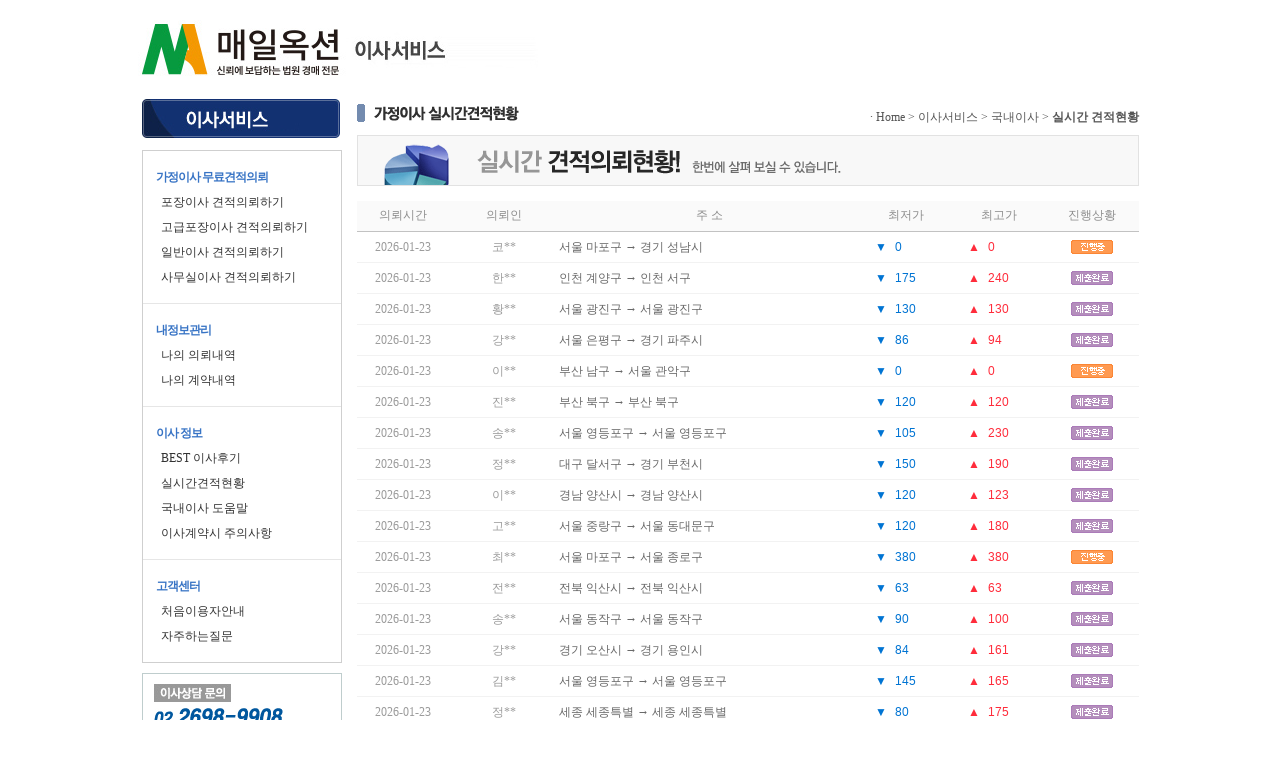

--- FILE ---
content_type: text/html;charset=utf-8; Charset=utf-8
request_url: http://maeilauction.24mall.co.kr/prg/mov/mov_estimate_list.asp?page=4&SCode=
body_size: 25704
content:

<!DOCTYPE html PUBLIC "-//W3C//DTD XHTML 1.0 Transitional//EN" "http://www.w3.org/TR/xhtml1/DTD/xhtml1-transitional.dtd">
<html xmlns="http://www.w3.org/1999/xhtml" lang="ko" xml:lang="ko">
	<head>
		<meta name="viewport" content="width=device-width">
<meta http-equiv="X-UA-Compatible" content="IE=edge" />
<meta http-equiv="content-type" content="text/html" charset="utf-8" />
<meta http-equiv="Content-Security-Policy" content="upgrade-insecure-requests" />

<meta name="naver-site-verification" content="c925e4b2345a306ab2802389197d08c6dba8a9ac" />
<meta name="google-site-verification" content="JOXt1JgvRjE1uKSXyZXERLtSzbVPHExEzufToVEuriA" />

<meta name="robots" content="index,follow" />
<meta name="revisit-after" content="1 days" />
<meta name="robots" content="noodp" />
<meta name="author" content="FYT">
<meta name="content-language" content="ko">
<meta name="description" content="포장이사, 이사짐센터, 이사후기/등급제공, 서비스는 UP, 포장이사비용 DOWN. 가정/사무실이사 평일10~30%할인 -이사견적비교사이트 - 포장이사견적비교 - 이사, 이삿짐센터">
<meta name="keywords" content="포장이사, 포장이사견적비교, 이사, 이사견적비교사이트, 포장이사비용, 이사견적, 반포장이사, 포장이사견적, 인천포장이사, 포장이사가격, 반포장이사비용, 이삿짐센터가격비교, 이삿짐견적, 서울포장이사, 포장이사견적사이트, 이사업체, 이삿짐센터, 이사짐센터">

<meta http-equiv="cache-control" content="no-cache"/>
<meta http-equiv="pragma" content="no-cache"/> 
<meta http-equiv="expires" content="-1"/>

<!--<link rel="canonical" href="//www.24mall.co.kr/maeilauction/default.asp">-->
<title>(주)매일옥션 - 이사/인테리어 가격비교</title>
<link rel="stylesheet" type="text/css" href="/css/reset.css" />
<link rel="stylesheet" type="text/css" href="/css/comm.css" />
<link rel="stylesheet" type="text/css" href="/css/myp_pop.css" />
<link rel="stylesheet" type="text/css" href="/cooper/maeilauction/css/layout.css" />
<link rel="stylesheet" type="text/css" href="/cooper/maeilauction/css/cooper.css" />


<link rel="canonical" href="">

<script language="javascript" src="/js/jquery-1.11.0.min.js"></script>
<script language="javascript" src="/js/jquery-migrate-1.2.1.min.js"></script>
<script language="javascript" src="/js/zangcap.js"></script>
<script language="javascript" src="/js/helper.js?v=2.77"></script>


		<link rel="stylesheet" type="text/css" href="/css/comm_mov.css" />
		<style type="text/css">
			.mjlist_real01 .mjlist_num01 {color:#0074d3;text-align:left; padding-left:10px}
			.mjlist_real01 .mjlist_num02 {color:#ff2c3b;text-align:left; padding-left:10px}		
		</style>
		<!--[if IE 6]>
			<script src="/js/DD_belatedPNG-min.js"></script>
			<script>
			DD_belatedPNG.fix('.mjtit');
			DD_belatedPNG.fix('.mjlist_mark');			
			</script>
		<![endif]-->
	</head>
	<body>
		<div class="mjir_pm"> <!-- 웹접근성용 바로가기 링크 모음 -->
			<a href="#mjBody">본문 바로가기</a> <a href="#mjGnb">메뉴 바로가기</a>
		</div>
		<hr class="mjhide" />
		<div id="mjwrap">
			    
<div id="mjheader">

  <!-- 이곳에 넣으세요-->
  <div style="width:1004px; margin:20px auto 20px auto; text-align:left;"><img src="/cooper/maeilauction/images/top.jpg" alt="이미지" width="400" height="59" border="0" usemap="#Map" style="vertical-align:top" />
      <map name="Map" id="Map">
        <area shape="rect" coords="3,5,207,52" href="http://www.maeilauction.co.kr/" target="_blank" onfocus='this.blur()' />
        <area shape="rect" coords="218,5,394,53" href="/" onfocus='this.blur()' />
      </map>
  </div>
  <!-- 이곳에 넣으세요 끝-->
  
</div>

	<div id="mjcontainer">
		<!--[if IE 6]>
	<script src="/js/DD_belatedPNG-min.js"></script>
	<script>
	DD_belatedPNG.fix('.mjtit_etc');
	DD_belatedPNG.fix('.mjbul');	
	</script>
<![endif]--> 
<style type="text/css">

</style>

<h2 id="mjGnb" class="mjscreen_out">서비스메뉴</h2>
<div id="mjcolleft">
	<!-- 이곳에 넣으세요-->
		<a href="/"><h3 class="mjinner_0001"><p class="mjtit_0002"><span class="mjir_pm">이사.인테리어 비교견적</span></p></h3></a>    
	<div class="mjsnb">

		<!--로그인 부분-->	
		
		<!--로그인 끝-->			
		<dl class="left_meu">
			<dt>가정이사 무료견적의뢰</dt>
			<dd><a href="/prg/mov/?menu=&BCode=B02">포장이사 견적의뢰하기</a></dd>
			<dd><a href="/prg/mov/?menu=&BCode=B03">고급포장이사 견적의뢰하기</a></dd>			
			<dd><a href="/prg/mov/?menu=&BCode=B01">일반이사 견적의뢰하기</a></dd>
			<dd><a href="/prg/mov/?menu=office&BCode=B01">사무실이사 견적의뢰하기</a></dd>
			<!--<dd><a href="/prg/sea/default_sea.asp">해외이사</a></dd>-->								
		</dl>	
		<!--<dl class="left_meu">
			<dt>인테리어 무료견적의뢰</dt>
			<dd><a href="/prg/inte/default_01.asp?BCTCode=BCT01&SMenu=2">주거공간 인테리어 견적의뢰</a></dd>
			<dd><a href="/prg/inte/default_01.asp?BCTCode=BCT02&SMenu=2">상업공간 인테리어 견적의뢰</a></dd>			
			<dd><a href="/prg/inte/default_01.asp?BCTCode=BCT03&SMenu=2">신축,개축 견적신청</a></dd>					
		</dl>-->			
		<dl class="left_meu">
			<dt>내정보관리</dt>
			<dd><a href="/prg/myp/default.asp">나의 의뢰내역</a></dd>
			<dd><a href="/prg/myp/myp_cont_list.asp">나의 계약내역</a></dd>
		</dl>	
		<dl class="left_meu">
			<dt>이사 정보</dt>
			<dd><a href="/prg/mov/hoogi_list.asp">BEST 이사후기</a></dd>
			<dd><a href="/prg/mov/mov_estimate_list.asp">실시간견적현황</a></dd>
			<dd><a href="/prg/mov/mov_know_list.asp">국내이사 도움말</a></dd>	
			<!--<dd><a href="/prg/sea/know_list.asp">해외이사 도움말</a></dd>-->						
			<dd><a href="javascript:;" onClick="MM_openBrWindow('/prg/mov/mov_guide_text.asp?menu=8','','width=720,height=560')">이사계약시 주의사항</a></dd>	
		</dl>
		<!--<dl class="left_meu">
			<dt>인테리어 정보</dt>
			<dd><a href="/prg/inte/gallery_list.asp">주거공간 시공사진</a></dd>
			<dd><a href="/prg/inte/gallery_list.asp?BCTCode=BCT02&BCTDCode=A">상업공간 시공사진</a></dd>
			<dd><a href="#" onclick="MM_openBrWindow('/prg/popup/inte_real_order.asp','','width=700,height=680')">실시간견적현황</a></dd>					
		</dl>-->			
		<dl class="left_meu meu_noline ">
			<dt>고객센터</dt>
			<dd><a href="/prg/info/info_il.asp">처음이용자안내</a></dd>											
			<dd><a href="/prg/info/default.asp">자주하는질문</a></dd>
		</dl>
	</div>	
	
			<div class="mjbnr_0002">
		<p class="mjtit_etc mjtit_etc_0002"><img src="/images/tel4.jpg" width="130" height="59" alt="이사상담문의 02-2698-9908(평일:9시~18시)"></p>
		<!--<p class="mjtit_etc mjtit_etc_0003"><img src="/images/tel5.jpg" width="130" height="59" alt="인테리어 상담문의 1566-3011 (평일:9시~18시)"></p>-->
	</div>
	<div class="mjbnr_0003"><p class="mjtit_etc mjtit_etc_0004"><span class="mjir_pm">업체가입/제휴/광고문의 02-2698-9908</span></p></div>
	<!-- 이곳에 넣으세요-->	
</div>
		<div id="mjcolright">

			<!-- mjcontent -->
			<h2 id="mjBody" class="mjscreen_out">본문</h2>
			<div id="mjcontent">
				
				<h3 class="mjtit_top">
					<span class="mjbul mjbul_0000"></span><span class="mjir_pm mjtit mjtit_0009">실시간 견적현황</span>
					<div class="mjnav">&middot; <a href="/">Home</A>  &gt; <a href="/prg/mov/default.asp">이사서비스</a>  &gt; <span>국내이사</span> &gt; <span class="mjnav_cur">실시간 견적현황</span></div>
				</h3>
				<div class="mjcon_box">
					<div class="mjbnr_0007 mjir_pm">실시간으로 견적으뢰가 진행되고 있습니다.</div>
				</div>
				<div class="mjlist_real01 ">
					<table cellspacing="0" cellpadding="0">
						<caption class="mjir_pm">실시간 견적의뢰 리스트</caption>
						<colgroup>
							<col width="12%" />
							<col width="14%" />
							<col />
							<col width="12%" />
							<col width="12%" />
							<col width="12%" />
						</colgroup>
						<thead>
							<tr>
								<th scope="col">의뢰시간</th>
								<th scope="col">의뢰인</th>
								<th scope="col">주 소</th>
								<th scope="col">최저가</th>
								<th scope="col">최고가</th>
								<th scope="col">진행상황</th>
							</tr>
						</thead>
						<tbody>

							<tr style="cursor:pointer;" onmouseover="this.style.background='#F8F8F8';" onmouseout="this.style.background='#ffffff'" onclick="MM_openBrWindow('/prg/popup/m_open_est_view.asp?EstCode=1202909','','width=700,height=420')">
								<td>2026-01-23</td>
								<td>코**</td>
								<td class="mjlist_tit">서울 마포구 → 경기 성남시 
								</td>
								<td class="mjlist_num01"><span class="mt5">▼</span> 0</td>
								<td class="mjlist_num02"><span class="mt5">▲</span> 0</td>
								<td>
									
									<span class="mjlist_mark mjlist_mark11"><span class="mjir_pm">진행중</span></span>
									
								</td>
							</tr>
				
							<tr style="cursor:pointer;" onmouseover="this.style.background='#F8F8F8';" onmouseout="this.style.background='#ffffff'" onclick="MM_openBrWindow('/prg/popup/m_open_est_view.asp?EstCode=1202908','','width=700,height=420')">
								<td>2026-01-23</td>
								<td>한**</td>
								<td class="mjlist_tit">인천 계양구 → 인천 서구
								</td>
								<td class="mjlist_num01"><span class="mt5">▼</span> 175</td>
								<td class="mjlist_num02"><span class="mt5">▲</span> 240</td>
								<td>
									
									<span class="mjlist_mark mjlist_mark09"><span class="mjir_pm">제출완료</span></span>
									
								</td>
							</tr>
				
							<tr style="cursor:pointer;" onmouseover="this.style.background='#F8F8F8';" onmouseout="this.style.background='#ffffff'" onclick="MM_openBrWindow('/prg/popup/m_open_est_view.asp?EstCode=1202907','','width=700,height=420')">
								<td>2026-01-23</td>
								<td>황**</td>
								<td class="mjlist_tit">서울 광진구 → 서울 광진구
								</td>
								<td class="mjlist_num01"><span class="mt5">▼</span> 130</td>
								<td class="mjlist_num02"><span class="mt5">▲</span> 130</td>
								<td>
									
									<span class="mjlist_mark mjlist_mark09"><span class="mjir_pm">제출완료</span></span>
									
								</td>
							</tr>
				
							<tr style="cursor:pointer;" onmouseover="this.style.background='#F8F8F8';" onmouseout="this.style.background='#ffffff'" onclick="MM_openBrWindow('/prg/popup/m_open_est_view.asp?EstCode=1202906','','width=700,height=420')">
								<td>2026-01-23</td>
								<td>강**</td>
								<td class="mjlist_tit">서울 은평구 → 경기 파주시
								</td>
								<td class="mjlist_num01"><span class="mt5">▼</span> 86</td>
								<td class="mjlist_num02"><span class="mt5">▲</span> 94</td>
								<td>
									
									<span class="mjlist_mark mjlist_mark09"><span class="mjir_pm">제출완료</span></span>
									
								</td>
							</tr>
				
							<tr style="cursor:pointer;" onmouseover="this.style.background='#F8F8F8';" onmouseout="this.style.background='#ffffff'" onclick="MM_openBrWindow('/prg/popup/m_open_est_view.asp?EstCode=1202905','','width=700,height=420')">
								<td>2026-01-23</td>
								<td>이**</td>
								<td class="mjlist_tit">부산 남구 → 서울 관악구
								</td>
								<td class="mjlist_num01"><span class="mt5">▼</span> 0</td>
								<td class="mjlist_num02"><span class="mt5">▲</span> 0</td>
								<td>
									
									<span class="mjlist_mark mjlist_mark11"><span class="mjir_pm">진행중</span></span>
									
								</td>
							</tr>
				
							<tr style="cursor:pointer;" onmouseover="this.style.background='#F8F8F8';" onmouseout="this.style.background='#ffffff'" onclick="MM_openBrWindow('/prg/popup/m_open_est_view.asp?EstCode=1202903','','width=700,height=420')">
								<td>2026-01-23</td>
								<td>진**</td>
								<td class="mjlist_tit">부산 북구 → 부산 북구
								</td>
								<td class="mjlist_num01"><span class="mt5">▼</span> 120</td>
								<td class="mjlist_num02"><span class="mt5">▲</span> 120</td>
								<td>
									
									<span class="mjlist_mark mjlist_mark09"><span class="mjir_pm">제출완료</span></span>
									
								</td>
							</tr>
				
							<tr style="cursor:pointer;" onmouseover="this.style.background='#F8F8F8';" onmouseout="this.style.background='#ffffff'" onclick="MM_openBrWindow('/prg/popup/m_open_est_view.asp?EstCode=1202901','','width=700,height=420')">
								<td>2026-01-23</td>
								<td>송**</td>
								<td class="mjlist_tit">서울 영등포구 → 서울 영등포구
								</td>
								<td class="mjlist_num01"><span class="mt5">▼</span> 105</td>
								<td class="mjlist_num02"><span class="mt5">▲</span> 230</td>
								<td>
									
									<span class="mjlist_mark mjlist_mark09"><span class="mjir_pm">제출완료</span></span>
									
								</td>
							</tr>
				
							<tr style="cursor:pointer;" onmouseover="this.style.background='#F8F8F8';" onmouseout="this.style.background='#ffffff'" onclick="MM_openBrWindow('/prg/popup/m_open_est_view.asp?EstCode=1202899','','width=700,height=420')">
								<td>2026-01-23</td>
								<td>정**</td>
								<td class="mjlist_tit">대구 달서구 → 경기 부천시
								</td>
								<td class="mjlist_num01"><span class="mt5">▼</span> 150</td>
								<td class="mjlist_num02"><span class="mt5">▲</span> 190</td>
								<td>
									
									<span class="mjlist_mark mjlist_mark09"><span class="mjir_pm">제출완료</span></span>
									
								</td>
							</tr>
				
							<tr style="cursor:pointer;" onmouseover="this.style.background='#F8F8F8';" onmouseout="this.style.background='#ffffff'" onclick="MM_openBrWindow('/prg/popup/m_open_est_view.asp?EstCode=1202898','','width=700,height=420')">
								<td>2026-01-23</td>
								<td>이**</td>
								<td class="mjlist_tit">경남 양산시 → 경남 양산시
								</td>
								<td class="mjlist_num01"><span class="mt5">▼</span> 120</td>
								<td class="mjlist_num02"><span class="mt5">▲</span> 123</td>
								<td>
									
									<span class="mjlist_mark mjlist_mark09"><span class="mjir_pm">제출완료</span></span>
									
								</td>
							</tr>
				
							<tr style="cursor:pointer;" onmouseover="this.style.background='#F8F8F8';" onmouseout="this.style.background='#ffffff'" onclick="MM_openBrWindow('/prg/popup/m_open_est_view.asp?EstCode=1202897','','width=700,height=420')">
								<td>2026-01-23</td>
								<td>고**</td>
								<td class="mjlist_tit">서울 중랑구 → 서울 동대문구
								</td>
								<td class="mjlist_num01"><span class="mt5">▼</span> 120</td>
								<td class="mjlist_num02"><span class="mt5">▲</span> 180</td>
								<td>
									
									<span class="mjlist_mark mjlist_mark09"><span class="mjir_pm">제출완료</span></span>
									
								</td>
							</tr>
				
							<tr style="cursor:pointer;" onmouseover="this.style.background='#F8F8F8';" onmouseout="this.style.background='#ffffff'" onclick="MM_openBrWindow('/prg/popup/m_open_est_view.asp?EstCode=1202896','','width=700,height=420')">
								<td>2026-01-23</td>
								<td>최**</td>
								<td class="mjlist_tit">서울 마포구 → 서울 종로구
								</td>
								<td class="mjlist_num01"><span class="mt5">▼</span> 380</td>
								<td class="mjlist_num02"><span class="mt5">▲</span> 380</td>
								<td>
									
									<span class="mjlist_mark mjlist_mark11"><span class="mjir_pm">진행중</span></span>
									
								</td>
							</tr>
				
							<tr style="cursor:pointer;" onmouseover="this.style.background='#F8F8F8';" onmouseout="this.style.background='#ffffff'" onclick="MM_openBrWindow('/prg/popup/m_open_est_view.asp?EstCode=1202895','','width=700,height=420')">
								<td>2026-01-23</td>
								<td>전**</td>
								<td class="mjlist_tit">전북 익산시 → 전북 익산시
								</td>
								<td class="mjlist_num01"><span class="mt5">▼</span> 63</td>
								<td class="mjlist_num02"><span class="mt5">▲</span> 63</td>
								<td>
									
									<span class="mjlist_mark mjlist_mark09"><span class="mjir_pm">제출완료</span></span>
									
								</td>
							</tr>
				
							<tr style="cursor:pointer;" onmouseover="this.style.background='#F8F8F8';" onmouseout="this.style.background='#ffffff'" onclick="MM_openBrWindow('/prg/popup/m_open_est_view.asp?EstCode=1202894','','width=700,height=420')">
								<td>2026-01-23</td>
								<td>송**</td>
								<td class="mjlist_tit">서울 동작구 → 서울 동작구
								</td>
								<td class="mjlist_num01"><span class="mt5">▼</span> 90</td>
								<td class="mjlist_num02"><span class="mt5">▲</span> 100</td>
								<td>
									
									<span class="mjlist_mark mjlist_mark09"><span class="mjir_pm">제출완료</span></span>
									
								</td>
							</tr>
				
							<tr style="cursor:pointer;" onmouseover="this.style.background='#F8F8F8';" onmouseout="this.style.background='#ffffff'" onclick="MM_openBrWindow('/prg/popup/m_open_est_view.asp?EstCode=1202893','','width=700,height=420')">
								<td>2026-01-23</td>
								<td>강**</td>
								<td class="mjlist_tit">경기 오산시 → 경기 용인시 
								</td>
								<td class="mjlist_num01"><span class="mt5">▼</span> 84</td>
								<td class="mjlist_num02"><span class="mt5">▲</span> 161</td>
								<td>
									
									<span class="mjlist_mark mjlist_mark09"><span class="mjir_pm">제출완료</span></span>
									
								</td>
							</tr>
				
							<tr style="cursor:pointer;" onmouseover="this.style.background='#F8F8F8';" onmouseout="this.style.background='#ffffff'" onclick="MM_openBrWindow('/prg/popup/m_open_est_view.asp?EstCode=1202892','','width=700,height=420')">
								<td>2026-01-23</td>
								<td>김**</td>
								<td class="mjlist_tit">서울 영등포구 → 서울 영등포구
								</td>
								<td class="mjlist_num01"><span class="mt5">▼</span> 145</td>
								<td class="mjlist_num02"><span class="mt5">▲</span> 165</td>
								<td>
									
									<span class="mjlist_mark mjlist_mark09"><span class="mjir_pm">제출완료</span></span>
									
								</td>
							</tr>
				
							<tr style="cursor:pointer;" onmouseover="this.style.background='#F8F8F8';" onmouseout="this.style.background='#ffffff'" onclick="MM_openBrWindow('/prg/popup/m_open_est_view.asp?EstCode=1202891','','width=700,height=420')">
								<td>2026-01-23</td>
								<td>정**</td>
								<td class="mjlist_tit">세종 세종특별 → 세종 세종특별
								</td>
								<td class="mjlist_num01"><span class="mt5">▼</span> 80</td>
								<td class="mjlist_num02"><span class="mt5">▲</span> 175</td>
								<td>
									
									<span class="mjlist_mark mjlist_mark09"><span class="mjir_pm">제출완료</span></span>
									
								</td>
							</tr>
				
							<tr style="cursor:pointer;" onmouseover="this.style.background='#F8F8F8';" onmouseout="this.style.background='#ffffff'" onclick="MM_openBrWindow('/prg/popup/m_open_est_view.asp?EstCode=1202889','','width=700,height=420')">
								<td>2026-01-23</td>
								<td>이**</td>
								<td class="mjlist_tit">경기 안양시  → 서울 송파구
								</td>
								<td class="mjlist_num01"><span class="mt5">▼</span> 130</td>
								<td class="mjlist_num02"><span class="mt5">▲</span> 165</td>
								<td>
									
									<span class="mjlist_mark mjlist_mark09"><span class="mjir_pm">제출완료</span></span>
									
								</td>
							</tr>
				
							<tr style="cursor:pointer;" onmouseover="this.style.background='#F8F8F8';" onmouseout="this.style.background='#ffffff'" onclick="MM_openBrWindow('/prg/popup/m_open_est_view.asp?EstCode=1202887','','width=700,height=420')">
								<td>2026-01-23</td>
								<td>이**</td>
								<td class="mjlist_tit">경기 용인시  → 강원 춘천시
								</td>
								<td class="mjlist_num01"><span class="mt5">▼</span> 51</td>
								<td class="mjlist_num02"><span class="mt5">▲</span> 68</td>
								<td>
									
									<span class="mjlist_mark mjlist_mark09"><span class="mjir_pm">제출완료</span></span>
									
								</td>
							</tr>
				
							<tr style="cursor:pointer;" onmouseover="this.style.background='#F8F8F8';" onmouseout="this.style.background='#ffffff'" onclick="MM_openBrWindow('/prg/popup/m_open_est_view.asp?EstCode=1202886','','width=700,height=420')">
								<td>2026-01-23</td>
								<td>오**</td>
								<td class="mjlist_tit">서울 구로구 → 서울 구로구
								</td>
								<td class="mjlist_num01"><span class="mt5">▼</span> 210</td>
								<td class="mjlist_num02"><span class="mt5">▲</span> 330</td>
								<td>
									
									<span class="mjlist_mark mjlist_mark09"><span class="mjir_pm">제출완료</span></span>
									
								</td>
							</tr>
				
							<tr style="cursor:pointer;" onmouseover="this.style.background='#F8F8F8';" onmouseout="this.style.background='#ffffff'" onclick="MM_openBrWindow('/prg/popup/m_open_est_view.asp?EstCode=1202885','','width=700,height=420')">
								<td>2026-01-23</td>
								<td>장**</td>
								<td class="mjlist_tit">충남 당진시 → 경기 평택시
								</td>
								<td class="mjlist_num01"><span class="mt5">▼</span> 158</td>
								<td class="mjlist_num02"><span class="mt5">▲</span> 158</td>
								<td>
									
									<span class="mjlist_mark mjlist_mark09"><span class="mjir_pm">제출완료</span></span>
									
								</td>
							</tr>
				
						</tbody>
					</table>
				</div>
				<!-- 페이징 -->
				<div class="mjpaging_comm" style="margin-top:32px;margin-bottom:42px">
					<a href="#" onclick="return false;" class="mjbtn_prev" ><span class="mjir_pm">이전</span></a>&nbsp;&nbsp;<a href="/prg/mov/mov_estimate_list.asp?page=0&SCode=" class="mjlink_page" >1</a>&nbsp;&nbsp;<a href="/prg/mov/mov_estimate_list.asp?page=1&SCode=" class="mjlink_page" >2</a>&nbsp;&nbsp;<a href="/prg/mov/mov_estimate_list.asp?page=2&SCode=" class="mjlink_page" >3</a>&nbsp;&nbsp;<a href="/prg/mov/mov_estimate_list.asp?page=3&SCode=" class="mjlink_page" >4</a>&nbsp;&nbsp;<span class="mjscreen_out">현재페이지</span><em class="mjlink_page" >5</em>&nbsp;&nbsp;<a href="/prg/mov/mov_estimate_list.asp?page=5&SCode=" class="mjlink_page" >6</a>&nbsp;&nbsp;<a href="/prg/mov/mov_estimate_list.asp?page=6&SCode=" class="mjlink_page" >7</a>&nbsp;&nbsp;<a href="/prg/mov/mov_estimate_list.asp?page=7&SCode=" class="mjlink_page" >8</a>&nbsp;&nbsp;<a href="/prg/mov/mov_estimate_list.asp?page=8&SCode=" class="mjlink_page" >9</a>&nbsp;&nbsp;<a href="/prg/mov/mov_estimate_list.asp?page=9&SCode=" class="mjlink_page" >10</a>&nbsp;&nbsp;<a href="/prg/mov/mov_estimate_list.asp?page=10&SCode=" class="mjbtn_next" ><span class="mjir_pm">다음</span></a>&nbsp;&nbsp;
				</div>
				<!-- 업체검색 및 인테리어 링크 -->
				
			</div>
			<!-- mjcontent -->
			<div id="mjasign">
	<!--<div  style="height:550px; background:#888">여기에 제휴사 오른쪽 메뉴를 넣어주세요</div>-->
</div>
		</div>
	</div>
<div id="mjfooter">
	<ul class="footer_txt">
		<li>본 페이지는 <span><span class="mjdeco">(주)프런티어미디어그룹</span></span> 에서 제공하는 이사몰(24mall) 이사 서비스입니다. [고객센터 : 02-2698-9908]</li>
		<li><span class="keyfont05">(주)매일옥션 </span>는 본 정보와 관련하여 어떠한 법적인 책임이나 권한이 없음을 알려드립니다.</li>
	</ul>
    
    
<!-- 이곳에 넣으세요-->

<style type="text/css">
/*footer_section*/
.footer_wrap{clear:both; border-top:1px solid #b4b4b4; width:1004px; margin:0 auto;}
.footer{border-top:2px solid #dcdcdc; padding:15px 0;}
.maeil_logo{ float:left; width:190px; padding-top:30px; text-align:center;}
.address{ float:left; margin-left:30px; padding:20px 0}
.address p{ color:#777777; line-height:200%; letter-spacing:0px;}
</style>
<div class="footer_wrap">
	<div id="footer" class="cf">
	    <div class="maeil_logo"><img src="http://www.maeilauction.co.kr/images/logo_footer.png" alt="로고" title="매일옥션"></div>
        <div class="address">
        	<p>상호 : (주)매일옥션 | 주소 : 서울시 송파구 법원로6길 7, 유탑테크밸리 2층206호 | 대표자 : 안해진 | 사업자등록번호 : 129-86-86787<br/> 통신판매업신고번호 : 제2018-서울송파-1384호 | Tel : 1599-2646 | Fax : 02-409-0153<br/>(주)매일옥션는 부동산 관련정보를 제공하는 것을 목적으로 하며, 이용자의 거래에 대하여 아무런 책임이 없음을 알려드립니다.</p>
            <p><img src="http://www.maeilauction.co.kr/images/copyRight.png" alt="copyright"></p>
        </div>
    </div>
</div>
<!-- 이곳에 넣으세요 끝-->
</div>

		</div>
	</body>
	<script type="text/javascript">
document.title = "포장이사 견적비교-고객만족1위 이사몰-실시간 의뢰현황"
</script>
</html>


--- FILE ---
content_type: text/css
request_url: https://maeilauction.24mall.co.kr/css/reset.css
body_size: 856
content:
@charset "UTF-8";

/* 
** reset 
*/
body,div,dl,dt,dd,ul,ol,li,h1,h2,h3,h4,h5,h6,pre,code,form,fieldset,legend,textarea,p,blockquote,th,td,input,select,textarea,button{margin:0;padding:0; font-weight:normal}
fieldset,img{border:0 none}
dl,ul,ol,menu,li {list-style:none}
blockquote, q {quotes: none}
blockquote:before, blockquote:after,q:before, q:after {content:'';content:none}
input,select,textarea,button {vertical-align:middle}
button {border:0 none;background-color:transparent;cursor:pointer}
body {position:relative;background:#fff;-webkit-text-size-adjust: none}
body,th,td,input,select,textarea,button {font-size:12px;font-family:돋움;color:#333} /* color값은 디자인가이드에 맞게사용 */
a {color:#646464;text-decoration:none}
a:active, a:hover {text-decoration:underline}
address,caption,cite,code,dfn,em,var {font-style:normal;font-weight:normal}
button::-moz-focus-inner, input::-moz-focus-inner{border:0;padding:0;}




--- FILE ---
content_type: text/css
request_url: https://maeilauction.24mall.co.kr/css/comm.css
body_size: 64308
content:
@charset "utf-8";
/* CSS Document */

/* 
** global class 
*/

#mjIndex {overflow:hidden;position:absolute;left:-9999px;width:0;height:1px;margin:0;padding:0;} /* 스킵네비게이션 */
.mjir_pm {display:block;overflow:hidden;font-size:0px;line-height:0;text-indent:-9999px} /* 사용된 이미지내 의미있는 텍스트의 대체텍스트를 제공할때 */
.mjir_wa {display:block;overflow:hidden;position:relative;width:100%;height:100%;z-index:-1} /* 중요한 이미지 대체텍스트로 이미지off시에도 대체 텍스트를 보여주고자 할때 */
.mjscreen_out {display:block;overflow:hidden;position:absolute;left:-9999px;width:1px;height:1px;font-size:0;line-height:0;text-indent:-9999px} /* 대체텍스트가 아닌 접근성을 위한 숨김텍스트를 제공할때 */
.mjscreen_hide {font-size:0;line-height:0;visibility:hidden} /* screen_out클래스를 사용할 수 없으며, 해당 텍스트를 숨겨야 할때 */

.f_l {float:left !important;}
.f_r {float:right !important;}

.mjcl_b {clear:both;width:0;height:0;font-size:0;line-height:0}
.mjshow {display:block}
.mjhide {display:none;}

.mjalign_left {text-align:left}
.mjalign_center {text-align:center}
.mjalign_right {text-align:right}
.mjvalign_top {vertical-align:top}
.mjvalign_middle {vertical-align:middle}
.mjvalign_bottom {vertical-align:bottom}

caption, legend {display:none;}

.cls {content:''; display:block; clear:both}
.posi_rel {position:relative}
.posi_abs {position:absolute;}
/* 2013-05-20  공통 *********************************************/

/*기본 input */
.input1 {padding:3px;border:1px #CCC solid; background:#FFF; color:#333}
/*마이페이지 로그인 input */
.mjlog_input {padding:3px;border:1px #CCC solid; background:#FFF; color:#333}
/* span 블럭 잡을때 */
.mj_spbox {display:inline-block; vertical-align:middle}
/* check box */
.chbox {border:1px #666 solid}

/*확보이는 숫자일때*/
.number {vertical-align:middle}
.number0 {font:bold 12px Arial}
.number1 {font:bold 14px Arial}
.number2 {font:bold 16px Arial}
.number3 {font:bold 18px Arial}
.number4 {font:bold 20px Arial}
.number5 {font:bold 22px Arial}
.number6 {font:bold 24px Arial}
.number7 {font:bold 26px Arial}
.number8 {font:bold 28px Arial}
.number9 {font:bold 30px Arial}
.number10 {font:bold 32px Arial}

/* 섭 공통 라인하이트 적용할때*/ 
.ln13{line-height:1.3}
.ln14{line-height:1.4}
.ln15{line-height:1.5}
.ln16{line-height:1.6}
.ln17{line-height:1.7}
.ln18{line-height:1.8}
.ln19{line-height:1.9}
.ln20{line-height:2.0}

/* 폰트사이즈 */ 
.t10{font-size:10px;letter-spacing:-1px;color:#555}
.t11{font-size:11px;letter-spacing:-1px;color:#555}
.t12{font-size:12px;letter-spacing:-1px;color:#555}
.t13{font-size:13px;letter-spacing:-1px;color:#555}
.t14{font-size:14px;letter-spacing:-1px;color:#555}
.t15{font-size:15px;letter-spacing:-1px;color:#555}
.t16{font-size:16px;letter-spacing:-1px;color:#555}
.t17{font-size:17px;letter-spacing:-1px;color:#555}
.t18{font-size:18px;letter-spacing:-1px;color:#555}
.t19{font-size:19px;letter-spacing:-1px;color:#555}
.t20{font-size:20px;letter-spacing:-1px;color:#555}
.t21{font-size:21px;letter-spacing:-1px;color:#555}
.t25{font-size:25px;letter-spacing:-1px;color:#555}
.t28{font-size:28px;letter-spacing:-1px;color:#555}

/* Keypoint  문구 적용할때*/
.keyfont01 {color:#d82424; font-weight:bold} /* 빨*/
.keyfont0_1 {color:#d82424}
.keyfont02 {color:#ff6410; font-weight:bold} /* 주*/ 
.keyfont0_2 {color:#ff6410}
.keyfont03 {color:#ffff00; font-weight:bold} /* 노*/
.keyfont0_3 {color:#ffff00}
.keyfont04 {color:#009933; font-weight:bold} /* 초*/
.keyfont0_4 {color:#009933}
.keyfont05 {color:#0099ff; font-weight:bold} /* 파*/
.keyfont0_5 {color:#0099ff}
.keyfont06 {color:#4375c1; font-weight:bold} /* 남*/
.keyfont0_6 {color:#4375c1}
.keyfont07 {color:#9900cc; font-weight:bold} /* 보*/
.keyfont0_7 {color:#9900cc}
.keyfont08 {color:#000; font-weight:bold}    /* 블랙*/
.keyfont0_8 {color:#000}
.keyfont09 {color:#FFF; font-weight:bold}    /* 화이트*/
.keyfont0_9 {color:#FFF}
.keyfont10 {color:#777; font-weight:bold}    /* 그래이*/
.keyfont0_10 {color:#777}
.keyfont11 {font-weight:bold}    /* bold*/


/* 쇼데코 폰트 문구 적용할때*/
.mjshow {display:inline;color:#000; font-family:Arial; font-weight:bold;}
.mjdeco {color:#F00; font-family:Arial; font-weight:bold;}

/* 전체마진값 */
.mt5 {margin:5px}
.mt10 {margin:10px}
.mt15 {margin:15px}
.mt20 {margin:20px}
.mt30 {margin:30px}
.mt40 {margin:40px}
.mt50 {margin:50px}

/* 탑 마진값 */
.top_mt5 {margin-top:5px}
.top_mt10 {margin-top:10px}
.top_mt15 {margin-top:15px}
.top_mt20 {margin-top:20px}
.top_mt25 {margin-top:25px}
.top_mt30 {margin-top:30px}
.top_mt35 {margin-top:35px}

/* 라이트 마진값 */
.right_mt5 {margin-right:5px}
.right_mt10 {margin-right:10px}
.right_mt15 {margin-right:15px}
.right_mt20 {margin-right:20px}
.right_mt30 {margin-right:30px}
.right_mt40 {margin-right:40px}
.right_mt50 {margin-right:50px}

/* 바텀 마진값 */
.bottom_mt5 {margin-bottom:5px}
.bottom_mt10 {margin-bottom:10px}
.bottom_mt15 {margin-bottom:15px}
.bottom_mt20 {margin-bottom:20px}
.bottom_mt30 {margin-bottom:30px}
.bottom_mt40 {margin-bottom:40px}
.bottom_mt50 {margin-bottom:50px}

/* 레프트 마진값 */
.left_mt5 {margin-left:5px}
.left_mt10 {margin-left:10px}
.left_mt15 {margin-left:15px}
.left_mt20 {margin-left:20px}
.left_mt30 {margin-left:30px}
.left_mt40 {margin-left:40px}
.left_mt50 {margin-left:50px}


/* 전체패딩값 */
.pt5 {padding:5px}
.pt10 {padding:10px}
.pt15 {padding:15px}
.pt20 {padding:20px}
.pt30 {padding:30px}

/* 탑 패딩값 */
.top_pt5 {padding-top:5px}
.top_pt10 {padding-top:10px}
.top_pt15 {padding-top:15px}
.top_pt20 {padding-top:20px}
.top_pt30 {padding-top:30px}
.top_pt40 {padding-top:40px}
.top_pt50 {padding-top:50px}

/* 라이트 패딩값 */
.right_pt5 {padding-right:5px}
.right_pt10 {padding-right:10px}
.right_pt15 {padding-right:15px}
.right_pt20 {padding-right:20px}
.right_pt30 {padding-right:30px}
.right_pt40 {padding-right:40px}
.right_pt50 {padding-right:50px}

/* 바텀 패딩값 */
.bottom_pt5 {padding-bottom:5px}
.bottom_pt10 {padding-bottom:10px}
.bottom_pt15 {padding-bottom:15px}
.bottom_pt20 {padding-bottom:20px}
.bottom_pt30 {padding-bottom:30px}
.bottom_pt40 {padding-bottom:40px}
.bottom_pt50 {padding-bottom:50px}

/* 레프트 패딩값 */
.left_pt5 {padding-left:5px}
.left_pt10 {padding-left:10px}
.left_pt15 {padding-left:15px}
.left_pt20 {padding-left:20px}
.left_pt30 {padding-left:30px}
.left_pt40 {padding-left:40px}
.left_pt50 {padding-left:50px}


/* 2013-05-21  로그인 공통 *********************************************/
.left-login-box {position:relative;margin:5px;padding:0;}
.left-login-box .outer_bg {background:#e8e8e8; padding:2px;}
.left-login-box .inner_bg {background:#fff; border:1px #bcbcbc solid; text-align:center;}
.left-login-box .inner_bg h3 {text-align:left;margin-bottom:10px;}
.left-login-box .inner_bg .user-name {color:#6600CC;font-weight:bold;}
.left-login-box .inner_bg p, .left-login-box .inner_bg div {margin:9px auto; font-size:11px; text-align:center}



/* 하단 경고문구 */
.footer_txt {margin:30px 0 0 0;border:0px solid #d6d6d6; border-bottom:none;font-size:11px; background:#fff; text-align:center /*background:#f2f2f2;*/} 
.footer_txt li {margin:6px 0;}

.mjline001 {padding:2px;border-top:1px #f3f3f3 solid; margin:5px 0 5px 0;} /* div 안 라인 긋기 */

/* 페이지 공통 */

/* bullet image start */
.mjbul {background:url(/images/bullet.png) no-repeat; vertical-align: middle}
.mjbul_0000 {background-position: 0 0}      /* 타이틀 앞 블릿 */
.mjbul_0001 {display:inline-block;width:10px; height:7px;background-position: 0 -25px}  /* 리스트 앞 arrow */
.mjbul_0002 {background-position: -25px -16px}  /* 왼쪽 메누 타이틀 앞 블릿 */
.mjbul_0003 {background-position: 0 -50px}  /* 최고가 arrow */
.mjbul_0004 {background-position: -25px -50px}  /* 최저가 arrow */
.mjbul_0005 {display:block;width:250px; height:15px;background-position: 0 -75px}   /* 넘버1 */
.mjbul_0006 {display:block;width:250px; height:15px;background-position: 0 -100px}  /* 넘버2 */
.mjbul_0007 {display:block;width:250px; height:15px;background-position: 0 -125px}  /* 넘버3 */
.mjbul_0008 {display:block;width:250px; height:15px;background-position: 0 -150px}  /* 넘버4 */
.mjbul_0009 {display:block;width:250px; height:15px;background-position: 0 -175px}  /* 넘버5 */
.mjbul_0010 {display:inline-block;width:25px; height:25px;background-position: 0 -200px}  /* 질문 Q */
.mjbul_0011 {display:inline-block;width:25px;height:25px;background-position: 0 -225px}  /* 답변 A */
.mjbul_0012 {display:inline-block;width:6px;height:6px;background-position: 0 -250px}  /* 인테리어 상세 정보입력 앞 Arrow */
.mjbul_0013 {display:inline-block;width:13px; height:13px;background-position: 0 -275px}  /* 물음표 */
.mjbul_0014 {display:inline-block;width:75px; height:25px;background-position: 0 -300px}  /* 불만족 O : X */
.mjbul_0015 {display:inline-block;width:10px; height:9px;background-position: 0 -350px}  /* 불릿 */

.no1 {display:inline-block;width:14px;height:14px; background:url(/images/popup/2010_top_no_01.gif) no-repeat; vertical-align:middle}  /* 넘버1 */
.no2 {display:inline-block;width:14px;height:14px; background:url(/images/popup/2010_top_no_02.gif) no-repeat; vertical-align:middle}  /* 넘버2 */
.no3 {display:inline-block;width:14px;height:14px; background:url(/images/popup/2010_top_no_03.gif) no-repeat; vertical-align:middle}  /* 넘버3 */
.no4 {display:inline-block;width:14px;height:14px; background:url(/images/popup/2010_top_no_04.gif) no-repeat; vertical-align:middle}  /* 넘버4 */
.no5 {display:inline-block;width:14px;height:14px; background:url(/images/popup/2010_top_no_05.gif) no-repeat; vertical-align:middle}  /* 넘버5 */
.no6 {display:inline-block;width:14px;height:14px; background:url(/images/popup/2010_top_no_06.gif) no-repeat; vertical-align:middle}  /* 넘버6 */
.no7 {display:inline-block;width:14px;height:14px; background:url(/images/popup/2010_top_no_07.gif) no-repeat; vertical-align:middle}  /* 넘버7 */
.no8 {display:inline-block;width:14px;height:14px; background:url(/images/popup/2010_top_no_08.gif) no-repeat; vertical-align:middle}  /* 넘버8 */

/* bullet image end */

/* icon image start */
.mjicon {background:url(/images/icon.png) no-repeat; vertical-align: middle}
.mjicon_0000 {background-position: 0 -400px}      /* 인테리어상세 페이스북 아이콘 */
.mjicon_0001 {background-position: 0 -425px}      /* 인테리어상세 트위터 아이콘 */
.mjicon_0002 {background-position: 0 -450px}      /* 인테리어상세 미투데이 아이콘 */

.mjicon_0003 {width:86px; height:82px;background-position: -150px 0}      /* 처음이용자안내 -견적의뢰 아이콘 */
.mjicon_0004 {width:86px; height:82px;background-position: -150px -100px}      /* 처음이용자안내 -견적의뢰 아이콘 */
.mjicon_0005 {width:86px; height:82px;background-position: -150px -200px}      /* 처음이용자안내 -견적서검토 아이콘 */
.mjicon_0006 {width:86px; height:82px;background-position: -150px -300px}      /* 처음이용자안내 -업체상담 아이콘 */
.mjicon_0007 {width:86px; height:82px;background-position: -150px -400px}      /* 처음이용자안내 -방문견적 아이콘 */
.mjicon_0008 {width:86px; height:82px;background-position: -150px -500px}      /* 처음이용자안내 -계약업체선정 아이콘 */

.mjicon_0009 {display:inline-block;width:93px;height:93px;background-position: 0 -500px}      /* 처음이용자안내 -견적비교 아이콘 */
.mjicon_0010 {display:inline-block;width:93px;height:93px;background-position: 0 -600px}      /* 처음이용자안내 -3초 자동견적 아이콘 */
.mjicon_0011 {display:inline-block;width:93px;height:93px;;background-position: 0 -700px}      /* 처음이용자안내 -견적비교 아이콘 */
.mjicon_0012 {display:inline-block;width:93px;height:93px;background-position: 0 -800px}      /* 처음이용자안내 -가격다운 업 아이콘 */

.mjicon_0013 {display:inline-block;width:29px;height:16px;background-position: 0 -475px}      /* 상품권 아이콘 */
.mjicon_0014 {display:block;width:80px;height:136px;background-position: -150px -500px}                     /* 우리집 인테리어 가격은? */
.mjicon_0015 {display:block;width:80px;height:136px;background-position: -150px -650px}                     /* 우리집 이사 가격은? */
.mjicon_0016 {width:113px;height:113px;background-position: -150px -800px}                     /* 인테리어 사진? */
.mjicon_0017 {width:116px;height:73px;background-position: 0 -925px}                     /* BEST이용후기 아이콘 */
.mjicon_0018 {width:150px;height:134px;background-position: -125px -925px}      /* 상담불만족 레이어 아이콘 */

.mjicon_verti {width:30px;height:15px;margin:10px auto;background-position: -100px -25px;}      /* 처음이용자안내 - 화살표 */
.mjicon_hori {display:block;width:15px;height:30px;margin:35px 0 0 10px;background-position: -100px -100px}      /* 처음이용자안내 - 화살표 > */
.mjicon_hori_1 {display:block;width:15px;height:30px;margin:35px 0 0 10px;background-position: -125px -50px}      /* 처음이용자안내 - 화살표 < */

.mjicon_hori01 {display:block;width:15px;height:30px;background-position: -125px -50px}      /* 마이페이지 시공사진 이전 - 화살표 > */
.mjicon_hori01_1 {display:block;width:15px;height:30px;background-position: -100px -50px}      /* 마이페이지 시공사진 다음 - 화살표 < */

/* title image start */
.mjtit {display:inline-block;width:200px;height:15px;background:url(/images/tit_content.png) no-repeat; vertical-align: middle}
.mjtit_0001 {background-position:0 0}     /* 베스트이용후기 */
.mjtit_0002 {background-position: 0 -25px} /* 국내이사 도움말 */
.mjtit_0003 {background-position: 0 -50px} /* 가정이사 */
.mjtit_0004 {background-position: 0 -75px} /* 사무실이사 */
.mjtit_0005 {background-position: 0 -100px} /* 해외이사 */
.mjtit_0006 {background-position: 0 -125px} /* 인테리어 */
.mjtit_0007 {background-position: 0 -150px} /* 자주하는질문 */
.mjtit_0008 {background-position: 0 -175px} /* 고객센터 */
.mjtit_0009 {background-position: 0 -200px} /* 가정이사 실시간현황 */
.mjtit_0010 {background-position: 0 -225px} /* 해외이사 실시간현황 */
.mjtit_0011 {background-position: 0 -250px} /* 사무실이사 실시간현황 */
.mjtit_0012 {background-position: 0 -275px} /* 인테리어 실시간현황 */
.mjtit_0013 {background-position: 0 -300px} /* 손없는날 */
.mjtit_0014 {background-position: 0 -325px} /* 기획전 */
.mjtit_0015 {background-position: 0 -350px} /* 업체정보 */
.mjtit_0016 {background-position: 0 -375px} /* 견적서보기 */
.mjtit_0017 {background-position: 0 -400px} /* 업체별 비교견적 */
.mjtit_0018 {background-position: 0 -425px} /* 업체문의 */
.mjtit_0019 {background-position: 0 -450px} /* a/s및 신고하기 */
.mjtit_0020 {background-position: 0 -475px} /* 서비스 이용약관 */
.mjtit_0021 {background-position: 0 -500px} /* 업체 견적제출결과 */
.mjtit_0022 {background-position: 0 -525px} /* 견적의뢰 */
.mjtit_0023 {background-position: 0 -550px} /* 고객인증 */
.mjtit_0024 {background-position: 0 -575px} /* 업체검색 */
.mjtit_0025 {background-position: 0 -600px} /* 1:1고객문의 */
.mjtit_0026 {background-position: 0 -625px} /* 업체등록문의 */
.mjtit_0027 {background-position: 0 -650px} /* 1:1 문의내역 */
.mjtit_0028 {background-position: 0 -675px} /* 개인정보취급방침 */
.mjtit_0029 {background-position: 0 -700px} /* 시공갤러리 */
.mjtit_0030 {background-position: 0 -725px} /* 이용업체평가 */
.mjtit_0031 {background-position: 0 -750px} /* 공지사항 */
.mjtit_0032 {background-position: 0 -775px} /* 마이페이지 */
.mjtit_0033 {background-position: -200px 0}     /* 정보수정 */
.mjtit_0034 {background-position: -200px -25px} /* 회원가입 */
.mjtit_0035 {background-position: -200px -50px} /* 책임의한계와 법적고지 */
.mjtit_0036 {background-position: -200px -75px} /* 제출리스트 */
.mjtit_0037 {background-position: -200px -100px} /* 해외이사 도움말 */
.mjtit_0038 {background-position: -200px -125px} /* 인테리어 도움말 */
.mjtit_0039 {background-position: -200px -150px} /* 업체이용안내 */
.mjtit_0040 {background-position: -200px -175px} /* 처음이용안내 */
.mjtit_0041 {background-position: -200px -200px} /* 이벤트 */
.mjtit_0042 {background-position: -200px -225px} /* 제휴및 광고문의 */
.mjtit_0043 {background-position: -200px -250px} /* 가정이사 계약상세 */
.mjtit_0044 {background-position: -200px -275px} /* 해외이사 계약상세 */
.mjtit_0045 {background-position: -200px -300px} /* 인테리어 계약상세 */
.mjtit_0046 {background-position: -200px -325px} /* 우리집 자랑히기 */
.mjtit_0047 {background-position: -200px -350px} /* 협력업체문의 */
.mjtit_0048 {background-position: -200px -375px} /* 고객문의 */
/* title image end */

/* title etc image start */
.mjtit_etc {background:url(/images/tit_etc.png) no-repeat 0 0}
.mjtit_etc_0001 {background-position: 0 0}  /* 서브하단 인테리어 서비스 타이틀 */
.mjtit_etc_0002 {background-position: 0 -175px; width:100px;height:60px} /* 왼쪽메뉴 이사상담 전화번호 */
.mjtit_etc_0003 {background-position: 0 -250px;width:120px;height:60px;margin-top:10px} /*  인테리어상담 전화번호 */
.mjtit_etc_0004 {background-position: 0 -325px;width:111px;height:30px;margin:0 auto}  /* 업체가입 전화 */
.mjtit_etc_0005 {background-position:-150px -100px} /* 왼쪽메뉴 상단 타이틀 */
.mjtit_etc_0006 {display:inline-block;width:125px;height:20px;background-position:-150px -125px} /*  포장이사서비스 (default02.asp page) */
.mjtit_etc_0007 {display:inline-block;width:125px;height:20px;background-position:-150px -150px} /*  고급포장 서비스 (default02.asp) */
.mjtit_etc_0008 {display:inline-block;width:125px;height:20px;background-position:-150px -175px} /*  사무실이사 (default02.asp) */
.mjtit_etc_0008_1 {display:inline-block;width:75px;height:20px;background-position:-300px -175px} /*  일반이사 (default02.asp) */
/*.mjtit_etc_0009 {width:250px;height:26px;background-position:-150px -200px}   견적상담문의 02-2698-9908 */
.mjtit_etc_0010 {width:250px;height:20px;background-position:-150px -250px} /*  포장+운송+정리정돈 */
.mjtit_etc_0011 {width:250px;height:20px;background-position:-150px -275px} /*  포장+운송+배치 */
.mjtit_etc_0012 {width:155px;height:40px;background-position:-400px 0} /*  FAQ (고객센터)*/
.mjtit_etc_0013 {display:block;width:345px;height:15px;background-position:-150px -325px} /*  FAQ 자주하는 질문(고객센터)*/
.mjtit_etc_0014 {width:155px;height:40px;background-position:-400px -50px} /*  (대타이틀) 이용약관 */
.mjtit_etc_0014_1 {width:125px;height:13px;background-position: -450px -425px} /*  이용약관(소) */
.mjtit_etc_0014_2 {width:125px;height:13px;background-position: -450px -450px} /*  개인정보 취급방침 (소)*/
.mjtit_etc_0014_3 {width:125px;height:13px;background-position: -450px -475px} /*  책임의한계(소) */
.mjtit_etc_0015 {width:155px;height:40px;background-position:-400px -100px} /*  고객문의/요청 */
.mjtit_etc_0016 {width:65px;height:15px;background-position:-400px -150px} /*  견적서관리 */
.mjtit_etc_0017 {width:65px;height:15px;background-position:-400px -175px} /*  계약서관리 */
.mjtit_etc_0018 {display:inline-block;width:50px;height:12px;background-position:0 -375px;vertical-align:middle} /* 시공대상 */
.mjtit_etc_0019 {display:inline-block;width:50px;height:12px;background-position:-75px -375px;vertical-align:middle} /* 시공구분 */
.mjtit_etc_0020 {display:inline-block;width:50px;height:12px;background-position:-150px -375px;vertical-align:middle} /* 시공지역 */
.mjtit_etc_0021 {width:50px;height:12px;background-position:-150px -350px} /* 전체시공사진 */
.mjtit_etc_0021_1 {display:inline-block;width:42px;height:17px;background-position:-250px -350px; vertical-align:middle} /* 시공주소 */
.mjtit_etc_0021_2 {display:inline-block;width:42px;height:17px;background-position:-250px -375px; vertical-align:middle} /* 시공구분 */
.mjtit_etc_0022 {width:108px;height:31px;background-position:0 -400px} /* 견적서제출결과 */
.mjtit_etc_0023 {display:inline-block;width:110px;height:32px;background-position:-125px -400px; vertical-align:middle} /* 최고가 */
.mjtit_etc_0024 {display:inline-block;width:110px;height:32px;background-position:-250px -400px; vertical-align:middle} /* 최저가 */
.mjtit_etc_0025 {width:225px;height:20px;background-position:0 -450px} /* 로그인박스 마이페이지 */
.mjtit_etc_0026 {width:180px;height:35px;background-position:0 -500px} /* 로그인박스 처음 이용하시는 고객님은~~선택하세요 */
.mjtit_etc_0027 {width:60px;height:13px;background-position: 0 -550px} /* 로그인박스(레이어창) 고객명 */
.mjtit_etc_0028 {width:60px;height:13px;background-position: -75px -550px} /* 로그인박스 전화번호 */
.mjtit_etc_0029 {width:60px;height:13px;background-position: -150px -550px} /* 로그인박스 비밀번호 */
.mjtit_etc_0030 {width:60px;height:13px;background-position: -225px -550px} /* 로그인박스(레이어창) 이메일 */
.mjtit_etc_0031 {width:150px;height:22px;background-position: 0 -575px} /* (레이어창) 고객확인 및 약관동의 */
.mjtit_etc_0032 {width:338px;height:12px;background-position: -225px -575px} /* (레이어창) 가격과 서비스가 다른 여러업체들의 견적서를 바로 제출해 드립니다. */
.mjtit_etc_0033 {width:95px;height:22px;background-position: 0 -600px} /* (레이어창) 비밀번호찾기 */
.mjtit_etc_0034 {width:213px;height:13px;background-position: -225px -600px} /* (레이어창) 아래의 인증번호요청 버튼을 클릭해 주세요. */
.mjtit_etc_0035 {width:121px;height:15px;background-position: -450px -400px} /* 인테리어 상세 - 댓글평가리스트. */
.mjtit_etc_0036 {width:125px;height:13px;background-position: -450px -400px} /* 협력업체문의(작동안됨) */
.mjtit_etc_0037 {display:inline-block;width:70px;height:13px;background-position: -450px -250px} /* 텍스트순 off */
.mjtit_etc_0037_1 {display:inline-block;width:70px;height:13px;background-position: -450px -275px} /* 텍스트순 on */
.mjtit_etc_0038 {display:inline-block;width:70px;height:13px;background-position: -525px -250px} /* 이미지순 off */
.mjtit_etc_0038_1 {display:inline-block;width:70px;height:13px;background-position: -525px -275px} /* 이미지순 on */
.mjtit_etc_0039 {width:200px;height:20px;background-position: 0 -625px} /* 인테리어견적 실시간현황 */
.mjtit_etc_0040 {width:189px;height:25px;background-position: 0 -675px} /* 비교견적 서비스란 */
.mjtit_etc_0040_1 {width:189px;height:25px;background-position: -200px -700px} /* 비교견적 서비스란 */
.mjtit_etc_0041 {width:215px;height:17px;background-position: -200px -675px} /* 이런분들께 추천 합니다 */
.mjtit_etc_0042 {width:153px;height:17px;background-position: -425px -675px} /* 비교서비스의 특징 */

.mjtit_etc_0043 {width:134px;height:24px; background:url(/images/guide_text_06.jpg) no-repeat} /* 견적비교 (처음이용자 페이지) */
.mjtit_etc_0044 {width:164px;height:24px; background:url(/images/guide_text_07.jpg) no-repeat} /* 3초 자동견적 */
.mjtit_etc_0045 {width:134px;height:24px; background:url(/images/guide_text_08.jpg) no-repeat} /* 견적비교 */
.mjtit_etc_0046 {width:210px;height:24px; background:url(/images/guide_text_09.jpg) no-repeat} /* 가격다운&업 */

.mjtit_etc_0047 {width:425px;height:25px;background-position: 0 -725px} /* 불편신고 */
.mjtit_etc_0048 {width:70px;height:25px;background-position: -450px -725px} /* 협력업체문의 */
.mjtit_etc_0049 {width:45px;height:25px;background-position: -525px -725px} /* 고객문의 */
.mjtit_etc_0050 {width:84px;height:13px;background-position: -450px -525px} /* 이용후기안내. */
.mjtit_etc_0051 {width:175px;height:22px;background-position: 0 -750px} /* 간편견적신청하기. */

.mjtit_etc_0052 {width:491px;height:17px;background-position: 0 -800px} /* 고객님의 편안한 이사를 위해 최선을 다하겠습니다.*/
.mjtit_etc_0053 {width:565px;height:39px;background-position: 0 -825px} /* 이용후기를 작성해 주시기 바랍니다.*/
.mjtit_etc_0054 {/*width:540px;*/height:23px;background-position: 0 -875px} /* 회사소개*/
.mjtit_etc_0055 {width:272px;height:24px;background-position: 0 -925px} /* 이사몰속의 이사몰*/
.mjtit_etc_0055_2 {width:272px;height:24px;background-position: 0 -900px} /* 이사몰속의 오픈마켓*/
.mjtit_etc_0055_1 {width:272px;height:24px;background-position: 0 -950px} /*2weeks 5% 할인*/
.mjtit_etc_0056 {float:left;display:inline-block;width:70px;height:25px;background-position: -300px -925px; vertical-align:middle} /* MY의뢰내역*/
.mjtit_etc_0057 {width:92px;height:39px;background-position: -400px -925px} /* 문자상담요청*/
.mjtit_etc_0058 {display:inline-block;width:70px;height:30px; vertical-align:middle;background-position: -500px -925px} /* 견적서관리*/
.mjtit_etc_0059 {width:63px;height:16px;background-position: 0 -975px} /* 견적서*/
.mjtit_etc_0060 {width:75px;height:16px;background-position: -75px -975px} /* 업체정보*/
.mjtit_etc_0061 {width:97px;height:16px;background-position: -175px -975px} /* 서비스내용*/
.mjtit_etc_0062 {width:133px;height:16px;background-position: -300px -975px} /* 확인하지 않은 견적서 */
.mjtit_etc_0063 {display:inline-block;width:35px;height:10px;background-position: -450px -975px; vertical-align:middle} /* 영업활동 */
.mjtit_etc_0064 {display:inline-block;width:35px;height:10px;background-position: -500px -975px; vertical-align:middle} /* 서비스 */
.mjtit_etc_0065 {display:block;float:left;width:127px;height:18px;margin:8px 0 0 15px;background-position: 0 -1000px; vertical-align:middle} /* 인테리어견적서 */
.mjtit_etc_0066 {display:inline-block;width:58px;height:19px;margin:0 10px 0 0;background-position: -150px -1000px; vertical-align:middle} /* 견적금액 */
/*.mjtit_etc_0067_cl {width:149px;height:24px;background-position: -250px -1000px}  1.견적서검토 (닫기) */
.mjtit_etc_0067_op {width:145px;height:24px;background-position: -250px -1025px} /* 1.견적서검토 (열기) */
/*.mjtit_etc_0068_cl {width:149px;height:24px;background-position: -425px -1000px}  2.상담요청업체 (닫기) */
.mjtit_etc_0068_op {width:145px;height:24px;background-position: -425px -1025px} /* 2.상담요청업체 (열기) */
.mjtit_etc_0069 {display:inline-block;width:35px;height:10px;background-position: 0 -1050px; vertical-align:middle}     /* 전문시공 */
.mjtit_etc_0070 {display:inline-block;width:35px;height:10px;background-position: -50px -1050px; vertical-align:middle} /* 상담문의 */
.mjtit_etc_0071 {display:inline-block;width:35px;height:10px;background-position: -100px -1050px; vertical-align:middle} /* 하자보증 */
.mjtit_etc_0072 {display:inline-block;width:35px;height:10px;background-position: -150px -1050px; vertical-align:middle} /* 인기도 */
.mjtit_etc_0073 {width:208px;height:33px;background-position: 0 -1075px} /* 계약시주의사항 */
.mjtit_etc_0074 {width:150px;height:36px;background-position: -250px -1075px} /* 계약업체 선정순서 */
.mjtit_etc_0075 {width:87px;height:13px;background-position: -425px -1075px} /* BEST 이용후기 */
.mjtit_etc_0076 {width:75px;height:24px;background-position: -525px -1075px} /* 대표상담업체 - 왼쪽 윙 */
.mjtit_etc_0078 {width:155px;height:29px;background-position: 0 -1125px} /* 실시간상담신청현황 - 오른쪽 윙 */
.mjtit_etc_0079 {width:145px;height:17px;background-position: -175px -1125px} /* 포장이사 비교견적의뢰 */
.mjtit_etc_0080 {width:145px;height:17px;background-position: -325px -1125px} /* 인테리어 비교견적의뢰 */
.mjtit_etc_0081 {width:100px;height:17px;background-position: -475px -1125px} /* 고객정보입력 */
.mjtit_etc_0082 {width:75px;height:16px;background-position: 0 -1175px} 		/* 시공실적 */
.mjtit_etc_0083 {width:186px;height:20px;background-position: -175px -1150px} 		/* 인테 - 회사소개 */
.mjtit_etc_0084 {width:260px;height:20px;background-position: -100px -1175px} 		/* 인테 - 특별서비스 */
.mjtit_etc_0085 {width:206px;height:20px;background-position: -375px -1175px} 		/* 인테 - 시공갤러리 */
.mjtit_etc_0085_1 {width:206px;height:20px;background-position: -375px -1150px} 	/* 인테 - Q&A 상담문의 */
.mjtit_etc_0086 {display:inline-block;width:220px;height:47px;background-position: 0 -1200px} 		/* 인테 - 견적서 */
.mjtit_etc_0087 {display:inline-block;width:220px;height:47px;background-position: -250px -1200px} 		/* 인테 - 의뢰내역서 */
.mjtit_etc_0088 {display:block;width:152px;height:28px;background-position: -200px -750px} 		/* 이사대표 상담업체 */
.mjtit_etc_0089 {display:block;width:154px;height:34px;background-position: -375px -750px} 		/* 미확인견적서 */

/* title etc image end */

/* title btn image start */
.mjbtn_btn{display:inline-block;background:url(/images/btn.png) no-repeat 0 0;vertical-align:middle}
.mjbtn_btn_pre {display:inline-block;width:21px;height:21px;background-position: -175px 0;text-indent:-9999px}       /* 이전으로 큰거 */
.mjbtn_btn_next {display:inline-block;width:21px;height:21px;background-position:-200px 0;text-indent:-9999px}       /* 다음으로 */
.mjbtn_btn_pre01 {display:inline-block;width:14px;height:13px;background-position: -250px 0;text-indent:-9999px}       /* 이전으로 작은거 */
.mjbtn_btn_next01 {display:inline-block;width:14px;height:13px;background-position:-275px 0;text-indent:-9999px}       /* 다음으로 */
.mjbtn_btn_bottom {display:block;width:17px;height:17px;background-position:-175px -25px;}     							  /* ▼아래로 */
.mjbtn_btn_top {display:block;width:17px;height:17px;background-position:-200px -25px;}              					  /* ▲아래로 */
.mjbtn_btn_plus {display:inline-block;width:17px;height:17px;background-position:-225px -25px;}              			  /* + 더보기 */

.mjbtn_btn_0001 {display:inline-block;width:126px;height:39px;background-position: 0 0}       /* 견적금액보기 */
.mjbtn_btn_0001_1 {display:inline-block;width:17px;height:16px;background-position: -150px 0}       /* 달력 */
.mjbtn_btn_0002 {background-position: 0 -75px}  /* 견적서샘플보기 */
.mjbtn_btn_0003 {width:66px;height:20px;background-position: 0 -175}    /* 자세히보기 (마이페이지 리스트) */
.mjbtn_btn_0003_1 {width:66px;height:20px;background-position: -100px -175px}    /* 계약서보기 (마이페이지 리스트)  */
.mjbtn_btn_0003_2 {width:66px;height:20px;background-position: -200px -175px}    /* 취소신청 (마이페이지 리스트)  */
.mjbtn_btn_0003_3 {width:66px;height:20px;background-position: 0 -200px}    /* 계약서인쇄 (마이페이지 리스트)  */
.mjbtn_btn_0003_4 {width:66px;height:20px;background-position: -75px -200px}    /* 계약서조회 (마이페이지 리스트)  */
.mjbtn_btn_0003_5 {width:66px;height:20px;background-position: -150px -200px}    /* 요청하기 (마이페이지 리스트)  */
.mjbtn_btn_0003_6 {width:66px;height:20px;background-position: -225px -200px}    /* 후기작성 (마이페이지 리스트)  */
.mjbtn_btn_0003_7 {width:66px;height:20px;background-position: -100px -325px}    /* 내용보기 (마이페이지 리스트)  */
.mjbtn_btn_0003_8 {width:66px;height:20px;background-position: -175px -325px}    /* 후기보기 (마이페이지 리스트)  */
.mjbtn_btn_0003_9 {width:66px;height:20px;background-position: -100px -350px}    /* 결제하기 (마이페이지 리스트)  */
.mjbtn_btn_0003_10 {width:66px;height:20px;background-position: -100px -350px}    /* 현재불가 (마이페이지 리스트)  */
.mjbtn_btn_0003_11 {width:76px;height:20px;background-position: 0 -400px}   	 /* 계약요청취소 (마이페이지 리스트)  */
.mjbtn_btn_0003_12 {width:86px;height:20px;background-position: -100px -400px}    /* 계약취소처리중 (마이페이지 리스트)  */
.mjbtn_btn_0004 {width:113px;height:39px;background-position: 0 -225px;} /* 등록하기 */ 
.mjbtn_btn_0004_1 {width:85px;height:28px;background-position: -200px -100px;} /* 등록하기 (노멀폰트이미지)*/ 
.mjbtn_btn_0005 {width:113px;height:39px;background-position: 0 -275px}  /* 취소하기 */
.mjbtn_btn_0005_3 {width:85px;height:28px;background-position: -200px -131px;}  /* 취소하기 (노멀폰트이미지)*/
.mjbtn_btn_0005_1 {width:70px;height:33px;background-position: -150px -275px}  /* (레이어창) 취소하기 */
.mjbtn_btn_0005_2 {width:23px;height:23px;background-position: -250px -275px}  /* (레이어창) X 창닫기 */
.mjbtn_btn_0006 {width:85px;height:28px;background-position: 0 -325px}  /* 글쓰기 */
.mjbtn_btn_0007 {width:76px;height:21px;background-position: 0 -375px}  /* 검색하기 */
.mjbtn_btn_0008 {width:80px;height:25px;background-position: -100px -375px}  /* 창닫기(big) (팝업) */
.mjbtn_btn_0008_1 {width:42px;height:19px;background-position: -200px -375px}  /* 창닫기(small) (팝업) */
.mjbtn_btn_0009 {width:202px;height:50px;background-position: 0 -425px}  /* 통합비교견적 신청하기 */
.mjbtn_btn_0010 {width:60px;height:42px;background-position: 0 -500px; position:absolute; top:72px; right:4px}  /* 마이페이지 로그인 */
.mjbtn_btn_0011 {width:128px;height:33px;background-position: -100px -500px}  /* (레이어창) 비밀번호찾기 (큰 버튼) */
.mjbtn_btn_0012 {width:70px;height:20px;background-position: 0 -550px;}      /* 비밀번호찾기 (작은버튼) */
.mjbtn_btn_0013 {width:70px;height:33px;background-position: -100px -550px}  /* (레이어창) 이전 버튼 */
.mjbtn_btn_0014 {width:70px;height:33px;background-position: -225px -550px}  /* (레이어창) 다음 버튼 */
.mjbtn_btn_0015 {width:78px;height:26px;background-position: 0 -592px}       /* (레이어창) 인증번호요청 */
.mjbtn_btn_0016 {width:103px;height:33px;background-position: -100px -600px}  /* (레이어창) 휴대폰인증 */
.mjbtn_btn_0017 {width:70px;height:33px;background-position: -225px -600px}  /* (레이어창) 완료버튼 */
.mjbtn_btn_0018 {display:block;width:76px;height:71px;background-position: 0 -650px}       	/* 국내이사 아이콘 버튼 */
.mjbtn_btn_0018_1 {display:block;padding:37px 0;width:91px;height:75x;background-position: -210px -400px;} 	/* 이사서비스 아이콘 버튼 (마이페이지 리스트) */
.mjbtn_btn_0019 {display:block;width:76px;height:71px;background-position: -100px -650px}  	/* 인테리어 아이콘 버튼 */
.mjbtn_btn_0019_1 {display:block;width:76px;height:71px;background-position: -200px -650px} /* 사무실이사 아이콘 버튼 */
.mjbtn_btn_0019_2 {display:inline-block;width:108px;height:105px;background-position: 0 -2175px} 		/* 가정이사 아이콘 버튼 (24mall 로그인) */
.mjbtn_btn_0019_3 {display:inline-block;width:108px;height:105px;background-position: -125px -2175px}  /* 사무실이사 아이콘 버튼 (24mall 로그인) */
.mjbtn_btn_0019_4 {display:inline-block;width:108px;height:105px;background-position: -250px -2175px}  /* 인테리어 아이콘 버튼 (24mall 로그인) */

.mjbtn_btn_0020 {width:74px;height:16px;background-position: 0 -750px}      /* 댓글평가하기 버튼 */
.mjbtn_btn_0021 {width:74px;height:16px;background-position: -100px -750px}  /* 간단평가 버튼 */
.mjbtn_btn_0022 {width:141px;height:29px;background-position: 0 -775px}  /* 인테리어 상세페이지 상담신청 버튼 */
.mjbtn_btn_0023 {width:66px;height:66px;background-position: -225px -725px}  /* 인테리어 상세페이지 top 버튼 */
.mjbtn_btn_0024 {width:70px;height:20px;background-position: 0 -825px}  /* 이용안내 버튼 */
.mjbtn_btn_0025 {width:70px;height:20px;background-position: -100px -825px}  /* 견적서샘플 버튼 */
.mjbtn_btn_0026 {width:70px;height:20px;background-position: -200px -825px}  /* 찾기 버튼 */
.mjbtn_btn_0027 {width:124px;height:21px;background-position: 0 -850px}  /* 예문보기 버튼 */
.mjbtn_btn_0028 {width:73px;height:17px;background-position: -150px -850px}  /* 도움말보기 */
.mjbtn_btn_0029 {width:82px;height:25px;background-position: 0 -875px}  /* 선택완료 */
.mjbtn_btn_0030 {width:124px;height:21px;background-position: -125px -875px}  /* 예문닫기 버튼 */
.mjbtn_btn_0031 {width:125px;height:35px;background-position: -150px -225px}  /* 견적비교하기 버튼 */
.mjbtn_btn_0032 {width:85px;height:28px;background-position: 0 -925px}  /* 수정하기 */
.mjbtn_btn_0033 {width:85px;height:28px;background-position: 0 -975px}  /* 목록 */
.mjbtn_btn_0034 {width:85px;height:28px;background-position: -100px -925px}  /* 문의하기 */
.mjbtn_btn_0035 {width:85px;height:28px;background-position: -200px -925px}  /* 등록하기 */
.mjbtn_btn_0036 {width:85px;height:28px;background-position: -100px -975px}  /* 취소하기 */
.mjbtn_btn_0036_1 {width:95px;height:28px;background-position: -300px -925px}  /* 회원가입하기 */
.mjbtn_btn_0037 {display:block;width:78px;height:18px;background-position: 0 -625px}       /* 프린트하기(인쇄) */
.mjbtn_btn_0038 {width:115px;height:39px;background-position: 0 -1025px}  /* 견적의뢰하기 */
.mjbtn_btn_0039 {width:104px;height:39px;background-position: -150px -1025px}  /* 견적서샘플 */
.mjbtn_btn_0040 {display:block;width:109px;height:20px;margin:0 0 0 16px;background-position: 0 -725px}      /* 상담불만족신고 -  myp 팝업창 부분*/
.mjbtn_btn_0041 {width:120px;height:37px;background-position: 0 -1075px}  /* 무료상담신청 */
.mjbtn_btn_0042 {width:120px;height:37px;background-position: -150px -1075px}  /* 계약요청 - 인테리어 상세*/
.mjbtn_btn_0043 {width:120px;height:37px;background-position: 0 -1125px}  /* 이용후기 */
.mjbtn_btn_0044 {display:inline-block;width:60px;height:55px;background-position: 0 -1175px}  /* 뒤로가기 */
.mjbtn_btn_0045 {width:60px;height:55px;background-position: -75px -1175px}  /* 앞으로가기 */
.mjbtn_btn_0046 {width:55px;height:51px;background-position: -150px -1175px}  /* 업체목록 */
.mjbtn_btn_0047 {width:61px;height:51px;background-position: -225px -1175px}  /* 견적서검토 */
.mjbtn_btn_0048 {width:64px;height:50px;background-position: 0 -1250px}  /* 업체상담 */
.mjbtn_btn_0049 {width:64px;height:50px;background-position: -75px -1250px}  /* 방문견적 */
.mjbtn_btn_0050 {width:76px;height:50px;background-position: -150px -1250px}  /* 계약업체선정 */
.mjbtn_btn_0050_1 {display:block;width:76px;height:50px;background-position: -240px -1250px}  /* 화살표 */
.mjbtn_btn_0051 {width:145px;height:30px;background-position: 0 -1325px}  		/* 견적서 OFF */
.mjbtn_btn_0051_1 {width:145px;height:30px;background-position: -150px -1325px}  /* 견적서 ON */
.mjbtn_btn_0052 {width:145px;height:30px;background-position: 0 -1375px} 		 /* 업체정보 OFF */
.mjbtn_btn_0052_1 {width:145px;height:30px;background-position: -150px -1375px}  /* 업체정보 ON */
.mjbtn_btn_0053 {width:145px;height:30px;background-position: 0 -1425px} 		 /* 서비스내용 OFF */
.mjbtn_btn_0053_1 {width:145px;height:30px;background-position: -150px -1425px}  /* 서비스내용 ON */
.mjbtn_btn_0054 {width:74px;height:24px;background-position: -125px -1125px}  /* 견적서보기- myp 팝업창 리스트 부분 */
.mjbtn_btn_0055 {width:74px;height:24px;background-position: -200px -1125px}  /* 상담신청 */
.mjbtn_btn_0055_1 {width:74px;height:24px;background-position: -200px -1150px}  /* 상담신청 off */
.mjbtn_btn_0056 {width:154px;height:26px;background-position: 0 -1475px}  /* 마이페이지 바로가기 */
.mjbtn_btn_0057 {width:17px;height:17px;background-position: -175px -1475px}  /* 리스트 풀다운 버튼 ▼ */
.mjbtn_btn_0058 {width:75px;height:16px;background-position: -200px -1475px}  /* 법적고지보기 버튼 */
.mjbtn_btn_0059 {width:176px;height:35px;background-position: 0 -1525px}  /* 계약시주의사항 */
.mjbtn_btn_0060 {width:65px;height:19px;background-position: -200px -1525px}  /* 상세보기 버튼 */
.mjbtn_btn_0061 {width:80px;height:17px;background-position: -200px -800px}  /* 윙(wing) top 버튼 */
.mjbtn_btn_0062 {width:176px;height:35px;background-position: 0 -1575px}  /* 윙(wing) 업체 전체리스트 */
.mjbtn_btn_0063 {width:120px;height:37px;background-position: -175px -1575px}  /* 상담신청완료 - off */
.mjbtn_btn_0064 {width:85px;height:12px;background-position: -200px -1550px}  /* 이용후기 보기 - myp 팝업창 리스트 부분*/
.mjbtn_btn_0065 {width:120px;height:37px;background-position: 0 -1625px}  /* 계약요청 - 이사상세 */
.mjbtn_btn_0066 {width:58px;height:20px;background-position: -150px -1625px}  /* 목록보기 */
/* .mjbtn_btn_0067 {width:140px;height:33px;background-position: 0 -1675px} 		 견적서 off */
/* .mjbtn_btn_0067_1 {width:140px;height:33px;background-position: -150px -1675px}    견적서 on */
/* .mjbtn_btn_0068 {width:140px;height:33px;background-position: 0 -1725px} 		 업체정보 off */
/* .mjbtn_btn_0068_1 {width:140px;height:33px;background-position: -150px -1725px}  업체정보 on */
/* .mjbtn_btn_0069 {width:140px;height:33px;background-position: 0 -1775px} 		 시공실적 off */
/* .mjbtn_btn_0069_1 {width:140px;height:33px;background-position: -150px -1775px}  시공실적 on */
.mjbtn_btn_0070 {width:120px;height:37px;background-position: 0 -1825px}  		/* 전화상담요청 */
.mjbtn_btn_0071 {width:120px;height:37px;background-position: -150px -1825px}  /* 온라인문의 */
.mjbtn_btn_0072 {width:98px;height:22px;background-position: 0 -1875px} 		 /* 시공사진 off */
.mjbtn_btn_0072_1 {width:98px;height:22px;background-position: -125px -1875px}  /* 시공사진 on */
.mjbtn_btn_0073 {width:98px;height:22px;background-position: 0 -1900px} 		 /* 시공사진 off */
.mjbtn_btn_0073_1 {width:98px;height:22px;background-position: -125px -1900px}  /* 시공사진 on */
.mjbtn_btn_0074 {display:block;width:86px;height:20px;background-position: -150px -1650px}  /* 견적서인쇄 */
.mjbtn_btn_0075 {width:80px;height:28px;background-position: -200px -975px}  /* 동의하기 */
.mjbtn_btn_0076 {width:54px;height:15px;background-position: -225px -50px}  /* 직접입력 - 사무실sms*/
.mjbtn_btn_0076_1 {width:54px;height:15px;background-position: -225px -75px}  /* 취소하기 - 사무실sms */
.mjbtn_btn_0077 {display:block;width:280px;height:30px;background-position: 0 -1950px}  /* 업체를 고객센터에 신고합니다. */
.mjbtn_btn_0078 {width:98px;height:22px;background-position: 0 -2000px} 		 /* 견적서보기 off */
.mjbtn_btn_0078_1 {width:98px;height:22px;background-position: 0 -2025px}        /* 견적서보기 on */
.mjbtn_btn_0079 {width:98px;height:22px;background-position: -125px -2000px} 	/* 의뢰내역보기 off */
.mjbtn_btn_0079_1 {width:98px;height:22px;background-position: -125px -2025px}    /* 의뢰내역보기 on */
.mjbtn_btn_0080 {width:135px;height:37px;background-position: 0 -2075px}    /* 계약요청취소 - 이사상세 이사몰 */
.mjbtn_btn_0081 {width:135px;height:37px;background-position: -150px -2075px}    /* 계약요청취소 -이사상세  마이오더 */
.mjbtn_btn_0082 {width:135px;height:37px;background-position: 0 -2125px}    /* 결제단 -  카드결제하기 */

.mjbtn_btn_0083 {width:110px;height:32px;background-position: 0 -2300px}   	 /* 자세히보기 (마이페이지 리스트) */
.mjbtn_btn_0084 {width:110px;height:32px;background-position: 0 -2350px}    /* 계약서보기 (마이페이지 리스트)  */
.mjbtn_btn_0085 {width:110px;height:32px;background-position: -125px -2300px}    /* 취소신청 (마이페이지 리스트)  */
.mjbtn_btn_0086 {width:110px;height:32px;background-position: -125px -2350px}    /* 계약요청취소 (마이페이지 리스트)  */
.mjbtn_btn_0087 {width:110px;height:32px;background-position: -250px -2300px}    /* 계약취소처리중 (마이페이지 리스트)  */

/* mark image start */
.mjlist_mark {display:block;background:url(/images/marking.png) no-repeat; vertical-align:middle}
.mjlist_mark00 {display:inline-block;width:58px;height:16px;background-position: 0 0}       /* 포장이사 */
.mjlist_mark01 {display:inline-block;width:58px;height:16px;background-position: -75px 0} /* 해외이사 */
.mjlist_mark02 {display:inline-block;width:58px;height:16px;background-position: -150px 0} /* 인테리어 */
.mjlist_mark03 {display:inline-block;width:58px;height:16px;background-position: -225px 0} /* 금융 */
.mjlist_mark04 {display:inline-block;width:58px;height:16px;background-position: -75px -25px} /* 청소멸군 */
.mjlist_mark05 {display:inline-block;width:58px;height:16px;background-position: -150px -25px} /* 기타생활 */
.mjlist_mark06 {display:inline-block;width:58px;height:16px;background-position: -225px -25px} /* 스페어 */
.mjlist_mark07 {display:block;width:58px;height:16px;background-position: 0 -25px;} /* hot 마크 */

.mjlist_mark09 {width:42px;height:14px;margin:0 auto;background-position:0 -50px} /* 제출완료 */
.mjlist_mark10 {width:42px;height:14px;margin:0 auto;background-position:-50px -50px} /* 접수완료 */
.mjlist_mark11 {width:42px;height:14px;margin:0 auto;background-position:-100px -50px} /* 진행중 */

.mjlist_mark12 {display:inline-block;width:69px;height:17px;background-position:0 -125px} /* 별등급 1 */
.mjlist_mark13 {display:inline-block;width:69px;height:17px;background-position:0 -150px} /* 별등급 2 */
.mjlist_mark14 {display:inline-block;width:69px;height:17px;background-position:0 -175px} /* 별등급 3 */
.mjlist_mark15 {display:inline-block;width:69px;height:17px;background-position:0 -200px} /* 별등급 4 */
.mjlist_mark16 {display:inline-block;width:69px;height:17px;background-position:0 -225px; vertical-align:top} /* 별등급 5 */

.mjlist_mark12_1 {display:inline-block;width:60px;height:12px;margin:3px 30px 0 5px;background-position:-125px -125px} /* 별등급 1 */
.mjlist_mark13_1 {display:inline-block;width:60px;height:12px;margin:3px 30px 0 5px;background-position:-125px -150px} /* 별등급 2 */
.mjlist_mark14_1 {display:inline-block;width:60px;height:12px;margin:3px 30px 0 5px;background-position:-125px -175px} /* 별등급 3 */
.mjlist_mark15_1 {display:inline-block;width:60px;height:12px;margin:3px 30px 0 5px;background-position:-125px -200px} /* 별등급 4 */
.mjlist_mark16_1 {display:inline-block;width:60px;height:12px;margin:3px 30px 0 5px;background-position:-125px -225px;} /* 별등급 5 */

.mjlist_mark17 {display:inline-block;width:12px;height:13px;background-position:0 -250px} /* 자물쇠 */
.mjlist_mark18 {display:inline-block;width:14px;height:13px;background-position:-25px -250px} /* new 마크(실시간팝업) */
.mjlist_mark19 {width:27px;height:11px;background-position:-50px -250px} /* new 마크 (이사실시간)*/
.mjlist_mark20 {width:45px;height:14px;background-position:-100px -250px} /* 우수디자인*/
.mjlist_mark21 {width:45px;height:14px;background-position:-175px -250px} /* 전문시공*/
.mjlist_mark22 {width:50px;height:50px;background-position:0 -275px} /* 스페셜 마크 (인테리어)*/
.mjlist_mark23 {width:37px;height:45px;background-position:-75px -275px} /* 우수디자인 마크 (인테리어)*/

.mjlist_mark24 {width:60px;height:15px;margin:3px 30px 0 0;background-position:0 -325px} 		/* 실버등급 */
.mjlist_mark25 {width:60px;height:15px;margin:3px 30px 0 0;background-position:-75px -325px} 	/* 골드등급 */
.mjlist_mark26 {width:60px;height:15px;margin:3px 30px 0 0;background-position:-150px -325px}	 /* 노블등급 */
.mjlist_mark27 {width:60px;height:15px;margin:3px 30px 0 0;background-position:-225px -325px} 	/* 일반업체 */
.mjlist_mark28 {width:268px;height:15px;margin:3px 30px 0 0;background-position:0 -350px}		 /* 이사몰 서비스등급 */

.BCTD001 {display:block;width:42px;height:14px;margin:0 auto;background-position: 0 -75px;}     /* 주거공간 마크 */	
.BCTD002 {display:block;width:42px;height:14px;margin:0 auto;background-position: -50px -75px} /* 사무공간 마크 */
.BCTD003 {display:block;width:42px;height:14px;margin:0 auto;background-position: -100px -75px} /* 식당요식 마크 */
.BCTD004 {display:block;width:42px;height:14px;margin:0 auto;background-position: -150px -75px} /* 학원교육 마크 */
.BCTD005 {display:block;width:42px;height:14px;margin:0 auto;background-position: -200px -75px} /* 병원의료 마크 */
.BCTD006 {display:block;width:42px;height:14px;margin:0 auto;background-position: 0 -100px;}     /* 매장상업 마크 */	
.BCTD007 {display:block;width:42px;height:14px;margin:0 auto;background-position: -50px -100px} /* 체육기타 마크 */
.BCTD008 {display:block;width:42px;height:14px;margin:0 auto;background-position: -100px -100px} /* 신축개축 마크 */
.BCTD009 {display:block;width:42px;height:14px;margin:0 auto;background-position: -150px -100px} /* 철거복구 마크 */
.mjlist_mark21 {width:42px;height:14px;margin:0 auto;background-position: -200px -100px} /* 기타시공 마크 */

/* mark image end */


/* 타이틀 및 네비게이션 */
.mjtit_top { position:relative;margin:5px 0 13px 0;}
.mjtit_top .mjbul_0000 {margin-right:9px;display:inline-block;width:8px;height:18px}
.mjnav {display:inline-block;position:absolute;top:5px;right:0;color:#575757;font-family:돋움;font-size:12px;font-weight:normal}
.mjnav .mjnav_cur {font-weight:bold}
.mjnav a {color:#575757}

 /* 기본 테이블 리스트 */
.mjlist_0001 table {width:100%}
.mjlist_0001 .mjlist_mark {width:58px;height:16px;margin:0 auto}
.mjlist_0001 th {height:30px;border-top:2px solid #c2c2c2;border-bottom:1px solid #c2c2c2;margin-bottom:5px; background:#fafafa;color:#8d8d8d;font-weight:normal; text-align:center}
.mjlist_0001 td {height:28px;border-bottom:1px solid #f2f2f2;color:#9c9c9c;text-align:center}
.mjlist_0001 td.est { height:100px;border-bottom:1px solid #f2f2f2;color:#9c9c9c;text-align:center}
/*.mjlist_0001 td dd { background:#999; vertical-align:middle}*/
.mjlist_0001 .mjlist_tit {color:#696969;text-align:left}
.mjlist_0001 .mjlist_num {color:#9c9c9c}
.mjlist_0001 .mjlist_mark00 {display:block;width:58px;height:16px;background-position: 0 0}       /* 포장이사 */
.mjlist_0001 .mjlist_mark01 {display:block;width:58px;height:16px;background-position: -75px 0} /* 해외이사 */
.mjlist_0001 .mjlist_mark02 {display:block;width:58px;height:16px;background-position: -150px 0} /* 인테리어 */
.mjlist_0001 .mjlist_mark07 {display:inline-block;width:21px;height:11px;margin-left:10px;background-position:0 -25px;vertical-align:middle} /* hot */
.mjlist_0001 .mjlist_mark17 {display:inline-block;width:12px;height:13px;margin-left:5px;background-position:0 -250px;vertical-align:middle} /* 자물쇠 */
.mjlist_0001 .mjlist_mark19 {display:inline-block;width:27px;height:11px;background-position:-50px -250px} /* new 마크 (이사실시간)*/
.mjlist_0001 .mj_pic {margin:8px 15px 8px 5px}
.mjlist_0001 .mjlist_mark_09 {width:42px;height:14px;background-position: 0 -50px} /* 제출완료 */
.mjlist_0001 .mjlist_mark_10 {width:42px;height:14px;background-position: -50px -50px} /* 접수완료 */
.mjlist_0001 .mjlist_mark_11 {width:42px;height:14px;background-position: -100px -50px} /* 진행중 */
.mjlist_0001 .mjbul_0003 {display:inline-block;width:8px;height:13px;margin:0 0 0 5px; background-position: 0 -50px} /* 최고가 arrow */
.mjlist_0001 .mjbul_0004 {display:inline-block;width:8px;height:13px;margin:0 0 0 5px; background-position: -25px -50px} /* 최저가 arrow */
.mjlist_0001 .mjbtn_btn_0003 {width:66px;height:20px;background-position: 0 -175px}    /* 자세히보기 (마이페이지 리스트) */
.mjlist_0001 .mjbtn_btn_0003_1 {width:66px;height:20px;background-position: -100px -175px}    /* 계약서보기 (마이페이지 리스트)  */
.mjlist_0001 .mjbtn_btn_0003_2 {width:66px;height:20px;background-position: -200px -175px}    /* 취소신청 (마이페이지 리스트)  */



 /* 기본 이사실시간현황  리스트 테이블 */
.mjlist_real table {width:99%}
.mjlist_real th {padding:5px;border-top:1px solid #e6e6e6;border-bottom:1px solid #e6e6e6;font-weight:normal; background:#fafafa; color:#5e5e5e; text-align:center}
.mjlist_real td {border-bottom:1px solid #f2f2f2;line-height:25px;color:#9c9c9c;text-align:center; word-spacing:-3px; letter-spacing:-1px}
.mjlist_real .mjlist_tit {color:#696969;text-align:left}
.mjlist_real .mjlist_num {color:#9c9c9c}
.mjlist_real .mjlist_mark07 {display:inline-block;width:21px;height:11px;margin-left:10px;background-position:0 -25px;vertical-align:middle}
.mjlist_real .mjlist_mark_09 {width:42px;height:14px;margin:0 auto; background-position: 0 -50px} /* 제출완료 */
.mjlist_real .mjlist_mark_10 {width:42px;height:14px;margin:0 auto; background-position: -50px -50px} /* 접수완료 */
.mjlist_real .mjlist_mark_11 {width:42px;height:14px;margin:0 auto; background-position: -100px -50px} /* 진행중 */
.mjlist_real .mjbul_0003 {display:inline-block;width:8px;height:13px;margin:0 0 0 5px; background-position: 0 -50px} /* 최고가 arrow */
.mjlist_real .mjbul_0004 {display:inline-block;width:8px;height:13px;margin:0 0 0 5px; background-position: -25px -50px} /* 최저가 arrow */



  /*  제휴사 실시간이사 리스트 타이틀 및 견적건수  */ 
.mjaccount_real {position:relative;color:#5e5e5e;width:99%}
.mjaccount_real .tit_1001{display:block;width:130px;height:15px;margin:0 0 5px 0;background:url(/images/tit_etc.png) no-repeat 0 -50px;}/* 이사 실시간 리스트 타이틀 */
.mjaccount_real .tit_total {position:absolute; right:0}
.mjaccount_real .account {color:#fe6c00; font-weight:bold}	
.mjaccount_real .tit_total a {display:inline-block;width:59px;height:16px;background:url(/images/btn.png) no-repeat -150px -50px; vertical-align:middle} /* 견적요청 버튼 */

/* 제휴사 실시간이사 리스트  */ 
.mjlist_real01 table {width:100%}
.mjlist_real01 th {height:30px;border-top:0px solid #c2c2c2;border-bottom:1px solid #c2c2c2;margin-bottom:5px; background:#fafafa;color:#8d8d8d;font-weight:normal;text-align:center}
.mjlist_real01 td {border-bottom:1px solid #f2f2f2;line-height:30px;color:#9c9c9c;text-align:center}
.mjlist_real01 .mjlist_tit {color:#696969;text-align:left}
.mjlist_real01 .mjlist_num01 {color:#4364df; font-family:'Arial'}
.mjlist_real01 .mjlist_num02 {color:#f33f4c; font-family:'Arial'}
.mjlist_real01 .mjlist_mark07 {display:inline-block;width:21px;height:11px;margin-left:10px;background-position:0 -25px;vertical-align:middle}
.mjlist_real01 .mjlist_mark_09 {width:42px;height:14px;margin:0 auto; background-position: 0 -50px} /* 제출완료 */
.mjlist_real01 .mjlist_mark_10 {width:42px;height:14px;margin:0 auto; background-position: -50px -50px} /* 접수완료 */
.mjlist_real01 .mjlist_mark_11 {width:42px;height:14px;margin:0 auto; background-position: -100px -50px} /* 진행중 */
.mjlist_real01 .mjbul_0003 {display:inline-block;width:8px;height:13px;margin:0 0 0 5px; background-position: 0 -50px} /* 최고가 arrow */
.mjlist_real01 .mjbul_0004 {display:inline-block;width:8px;height:13px;margin:0 0 0 5px; background-position: -25px -50px} /* 최저가 arrow */


/* 등록폼 2단테이블*/
.mjinfo_tbl01 {width:100%;margin:0;border:1px solid #e9e9e9;border-bottom:none;}
.mjinfo_tbl01 th {width:160px; padding:10px 0 10px 15px; background:#fafafa;border-right:1px solid #e9e9e9;border-bottom:1px solid #e9e9e9;margin-bottom:5px;font-weight:bold; color:#333; text-align:left}
.mjinfo_tbl01 td {width:75%;border-bottom:1px solid #e9e9e9;color:#333;}

/* 등록폼 4단테이블*/
.mjinfo_tbl02 {width:100%;margin:0;border:1px solid #e9e9e9;border-bottom:none;}
.mjinfo_tbl02 th {width:15%; padding-left:15px; background:#fafafa;border-right:1px solid #e9e9e9;border-bottom:1px solid #e9e9e9;margin-bottom:5px;line-height:34px;font-weight:bold; color:#333; text-align:left}
.mjinfo_tbl02 td {width:35%;border-bottom:1px solid #e9e9e9;color:#333;}

/* 계약서 뷰페이지/ 세로테이블*/
.contview_tbl01 {margin:0;border-collapse:collapse;}
.contview_tbl01 th {width:160px;height:28px;background:#f1f2f4;border:1px solid #e7e9ec;color:#5b656f}
.contview_tbl01 td {width:35%;border:1px solid #e7e9ec;color:#333;}

/*계약서 프린트*/
.print_contain {margin:0 auto; width:680px}
.print_tbl01 {margin:0;border-collapse:collapse;}
.print_tbl01 th {width:160px;height:28px;background:#e5e5e5;border:1px solid #333;color:#333}
.print_tbl01 td {width:35%;border:1px solid #333;color:#333;}
/*견적서 프린트*/
.print_tbl02 {margin:0;border:1px solid #333;border-bottom:none;}
.print_tbl02 th {width:160px;height:28px;background:#e5e5e5;border-right:1px solid #333;border-bottom:1px solid #333;color:#333; font-weight:bold; text-align:left}
.print_tbl02 td {width:518px;border-bottom:1px solid #333;color:#333;}



 /* 고객센터 메뉴 테이블 */
.mjcenter table {width:100%;;border-top:2px #e2e2e2 solid;border-right:0px #e2e2e2 solid;border-bottom:1px #e2e2e2 solid;border-left:1px #e2e2e2 solid}
.mjcenter th {width:33.3%;border-right:1px solid #e2e2e2;background:#fbfbfb; text-align:left}
.mjcenter td {border-top:1px solid #e2e2e2;border-right:1px solid #e2e2e2;background:#fff;color:#9c9c9c;word-spacing:0px;vertical-align:top}
.mjcenter .faq_tit {display:block;width:155px;height:40px;margin:15px 0 10px 10px;background-position:-400px 0} /*  FAQ 자주하는 질문(고객센터)*/
.mjcenter .user_tit {display:block;width:155px;height:40px;margin:15px 0 10px 10px;background-position:-400px -50px} /*  이용약관 */
.mjcenter .reque_tit {display:block;width:155px;height:40px;margin:15px 0 10px 10px;background-position:-400px -100px} /*  고객문의/요청 */
.mjcenter dl {margin:20px 0 10px 20px}
.mjcenter dt {margin:0 0 10px 0; color:#ff7a11; font-size:16px; font-weight:bold;}
.mjcenter dd {color:#757575;font-size:12px; font-weight:bold;letter-spacing:-1px}
.mjcenter .mj_custom {margin:15px; font-size:14px} 
.mjcenter .mj_custom li{font-size:12px;letter-spacing:-1px} 

/* 페이징 */
.mjpaging_comm {font-weight:bold;font-size:12px;font-family:Tahoma;line-height:14px;text-align:center}
.mjpaging_comm a.mjlink_page {color:#333}
.mjpaging_comm .mjlink_page {display:inline-block;padding:3px 6px 2px 5px;margin-right:1px;border:1px solid #eaeaea;text-decoration:none}
.mjpaging_comm .mjlink_page:hover, .mjpaging_comm em.mjlink_page {border:1px solid #cf0d0b;color:#cf0d0b;font-weight:bold}
.mjpaging_comm .mjbtn_prev, .mjpaging_comm .mjbtn_next {display:inline-block;width:21px;height:21px;background:url(/images/btn.png) no-repeat;vertical-align:top}
.mjpaging_comm .mjbtn_prev {background-position: -175px 0}
.mjpaging_comm .mjbtn_next {background-position: -200px 0}

/* 기본레이어  */
.popLay {position:relative; background:#FFF}
.popLay h3 {padding:12px;background:#f6f6f6;color:#333; font-size:14px; font-weight:bold; border-bottom:1px #ccc solid}
.popLay h3 a {position:absolute; top:8px;right:10px}
.popLay .innerBox {margin:10px}
.popLay .innerBox:after {display:block; content:""; clear:both}
.popLay .left02 {float:left; width:29%;border:1px #e7e9ec solid}
.popLay .right02 {float:right;width:70%;border:0px #e7e9ec solid}
.popLay .left02 .tit_sel{background:#f1f2f4;border-bottom:1px solid #e7e9ec;line-height:34px; color:#5b656f; font-weight:bold; text-align:center}/*셀렉트박스*/

/* 텍스트 입력 폼 안에 라인긋기  */
.back_line {background:url(/images/line_back1.jpg) ; line-height:1.8;}

 /* 쇼데코 이용가이드 팝업 */
.intePop {position:relative}
.intePop h3 {padding:12px;background:url(/images/popup/cus_title_bg03.gif) repeat-x;color:#fff; font-size:16px; font-weight:bold; border-bottom:0px #ccc solid}
.intePop h3 a.close {position:absolute; top:8px;right:10px}

/* 왼쪽 공통메뉴 */
.mjsnb .mjinner_0001 {padding:11px 0 8px 23px;background:#738baf}
.mjsnb .mjinner_0001 a {display:block; width:125px;height:14px}  /* 왼쪽 상단 타이틀 a */
.mjsnb .mjtit_etc_0005 {width:125px;height:14px}
.mjsnb .mjwrap_0002 li {display:inline-block;/*width:154px;*/margin:5px 8px 9px 8px;padding-bottom:15px;border-bottom:1px solid #eee}
.mjsnb .mjwrap_0002 li.lst {border-bottom:none}
.mjsnb .mjwrap_0002 dl {margin-left:6px;line-height:23px}
.mjsnb .mjwrap_0002 dt {padding-left:7px;font-weight:bold}
.mjsnb .mjwrap_0002 dt a {color:#333}
.mjsnb .mjwrap_0002 dd {padding-left:7px}
.mjsnb .mjwrap_0002 dd a {color:#666}

/* 왼쪽메뉴 전화번호관련 박스 */
.mjbnr_0002 {margin:0;padding:10px 0 10px 11px;border:1px solid #bfcdcd;background:#fff}
/* 왼쪽메뉴 업체가입/제휴문의 */
.mjbnr_0003 {margin:10px 0 0 0;padding:10px 0;background:#1b6ba8}

/*  마이페이지 로그인 2단 레이아웃  */ 
.contentBox02 { overflow:hidden;margin:0; vertical-align:top}
.contentBox02:after{content:''; display:block; clear:both}
.content-left02 {float:left; width:53%;}
.content-right02 {float:right;width:45%;}
			
/*  마이페이지 로그인 */    
.mjlog_my {position:relative;border:1px solid #e4e4e4;}  
.mjlog_my h3 {display:block;padding:10px 0 12px 10px; font-size:16px;font-weight:bold;border-bottom:1px #e4e4e4 solid; background:#fafafa}
.mjlog_my .tit_txt {font-size:12px; font-weight:normal}
.mj_log {margin:18px 0}
.mj_log li{margin-bottom:13px}
.mj_log li.pass_txt {padding:9px 0 0 10px;}
.mj_log label {margin:0 10px 0 20px; font-weight:bold; color:#666}	
.mj_log input.phon_no {width:9%;padding:4px;border:1px #d5d5d5 solid;font-family:Arial; font-weight:bold}
.mj_log input.pass_no {width:35%;padding:4px;border:1px #d5d5d5 solid;}
.mjfr_user {border:1px #e4e4e4 solid;}
.mjfr_user h3 {width:240px;margin:10px auto;padding:5px 0;font-size:12px; line-height:1.4}

/* 마이페이지 레이어 비밀번호찾기 및 신규가입*/
.win-box1 {margin:0; padding:0; width:406px; border:8px solid #000; border-top:none;}	
.win-title {padding:10px 0 8px 10px; color:#FFF;font-size:16px; font-weight:bold; background: #000; position:relative;}
.win-title a { position: absolute; top:10px; right:10px}	
.info {margin:15px;}
.info li{margin-bottom:10px}
.info label {margin:0 10px 0 20px; font-weight:bold;}
.info input {padding:4px;border:1px #d5d5d5 solid;}

/*간편견적*/
.easy1 {margin-top:8px; padding:10px 0; border:1px #CCC solid; background:url(/images/est_bg.jpg) repeat-x; text-align:center;}



/* 제휴사 공통 이사정보 팁 */
.mjmov_tip {margin:10px 0 0 0;background:#FFF; border:1px #c1c1c1 solid}
.mjmov_tip dt {margin:10px;padding-bottom:8px;font-weight:bold; color:#333; border-bottom:1px #e9e9e9 solid}
.mjmov_tip dd {margin:8px 10px; padding:0 0 0 8px; color:#333; background:url(/images/bullet.gif) no-repeat left center}

/* 제휴사 공통 추천! 인테리어 */
.mjinte_gall {margin:10px 0 0 0;background:#FFF; border:1px #c1c1c1 solid}
.mjinte_gall dt {margin:10px;padding-bottom:8px;font-weight:bold; color:#333; border-bottom:1px #e9e9e9 solid}
.mjinte_gall dd {margin:8px 10px; padding:0 0 0 8px; color:#333; background:url(/images/bullet.gif) no-repeat left center}


--- FILE ---
content_type: text/css
request_url: https://maeilauction.24mall.co.kr/css/myp_pop.css
body_size: 26350
content:
@charset "utf-8";
/* CSS Document */

#myp_wrap {width:100%;}
.myp_header {position:relative;width:1000px;margin:0 auto}
#myp_container {width:1000px;margin:15px auto 0 auto; border:0px #000 solid}
#myp_container:after { content:"";display:block;clear:both}
/*#myp_left {float:left;width:80px; background:#ececec}*/
#myp_right {display:none;float:right;width:25px; background:#ececec}
#myp_right01 {float:right;width:154px;/*border:1px #000 solid;*/}
#myp_content {float:left;width:836px;margin-right:0;margin-right:10px;}
#myp_content01 {float:left;width:836px;margin-right:0;margin-right:10px}

/*#mjfooter {clear:both}*/
.top_bg01 {position: relative;background:#1a6fc6; border-top:1px #094c8f solid; border-bottom:1px #094c8f solid}
.top_bg02 {position: relative;height:40px;background:#f7f7f7; border-bottom:1px #e9e9e9 solid; z-index:1}
.laws_top {position:absolute; top:20px; right:0; font-size:11px}
.top_btn0001 li {float:left;text-align:center}   															/* 20151012 수정 */
.myp_tmenu{display:inline-block;background:url(/images/myp_topmenu.png) no-repeat;vertical-align:middle}
.myp_tmenu00 {width:119px;height:96px;background-position: 0 0}       /* 업체목록 */
.myp_tmenu01_off {width:174px;height:96px;background-position: 0 -125px}       /* 업체목록 */
.myp_tmenu01_on  {width:174px;height:96px;background-position: -200px -125px}  /* 업체목록 */
.myp_tmenu02_off {width:174px;height:96px;background-position: 0 -250px}  /* 견적서검토 */
.myp_tmenu02_on  {width:174px;height:96px;background-position: -200px -250px}   /* 견적서검토 */
.myp_tmenu03_off {width:174px;height:96px;background-position: 0 -375px}  /* 업체상담 */
.myp_tmenu03_on  {width:174px;height:96px;background-position: -200px -375px}  /* 업체상담 */
.myp_tmenu04_off {width:174px;height:96px;background-position: 0 -500px}  /* 방문견적 */
.myp_tmenu04_on  {width:174px;height:96px;background-position: -200px -500px}  /* 방문견적 */
.myp_tmenu05_off {width:174px;height:96px;background-position: 0 -625px}  /* 계약업체선정 */
.myp_tmenu05_on  {width:174px;height:96px;background-position: -200px -625px}  /* 계약업체선정 */

.myp_btn_pre  {display:block; position:absolute;top:23px;left:220px;width:24px;height:48px;background-position: -150px 0}  /* 페이지이전 */
.myp_btn_next  {display:block; position:absolute;top:23px; right:240px;width:24px;height:48px;background-position: -200px 0}  /* 페이지다음 */

.myest_info {float:left;display:inline-block;width:240px;padding:8px 0 8px 8px;background:#0066cc; color:#FFF;}
.myest_list {float:left;display:inline-block;width:571px;margin-right:10px;padding:5px; border:3px #0066cc solid; background:#FFF}
.txt_safer {width:836px;height:100px;background:url(/images/txt_safer01.jpg) no-repeat}
.txt_list_bot {width:803px;height:102px;background:url(/images/txt_safer.jpg) no-repeat}
.txt_guest {position:relative;height:35px;background:#03adc6 url(/images/guest_bg.jpg) no-repeat}
.txt_guest01 {position:relative;height:35px;background:#333}
.txt_lstno {height:100px;background:url(/images/text_help_1.jpg) no-repeat center}
.txt_help {height:120px;background:url(/images/txt_list_bot.jpg) no-repeat center; border:1px #CCC solid; border-top:2px #52596b solid}



/*  탭메뉴 - 텍스트형 */	
.tab_menu01{display:inline-block; width:100%;background:url(/images/bg_tab.gif) repeat-x 0 bottom; position:relative;}
.tab_menu01 span {position:absolute; right:10px; top:5px}
.tab_menu01 li{_display:inline;float:left;margin-right:-1px;margin-bottom:px;border:1px solid #c5c9cf; border-left:1px #979797 solid;border-bottom:0px solid #979797;color:#333; background:#f9f9f9; list-style:none; background:url('/showdeco/images/add/bg_tab01.jpg') repeat-x 0}
.tab_menu01 li a{display:block;padding:9px 28px 9px 28px;color:#666;text-decoration:none;}
.tab_menu01 li a:hover{background:#f4f4f4;color:#333}
.tab_menu01 li.selected{border-top:1px solid #979797;border-right:1px solid #979797;border-bottom:1px solid #fff;border-left:1px solid #979797;background:#fff;}
.tab_menu01 li.selected a.noback { background:#FFF;color:#333;font-weight:bold;letter-spacing:-1px}	

/*  탭메뉴 - 이사 이미지형 */	
.tab_menu02{display:inline-block; width:100%;background:url(/images/bg_tab02.gif) repeat-x 0 bottom; position:relative;}
.tab_menu02 span {position:absolute; right:10px; top:5px}
.tab_menu02 li {float:left;}
.tab_menu02 li a {display:block;overflow:hidden;height:30px;text-indent:-1000px; background:url(/images/btn.png) no-repeat; cursor:pointer}
.tab_menu02 li.tab1 a {width:145px;background-position: 0 -1325px}
.tab_menu02 li.tab2 a {width:145px;background-position: 0 -1375px}
.tab_menu02 li.tab3 a {width:145px;background-position: 0 -1425px}
.tab_menu02 li.tab1.on a {background-position: -150px -1325px}	
.tab_menu02 li.tab2.on a {background-position: -150px -1375px}	
.tab_menu02 li.tab3.on a {background-position: -150px -1425px}	
/*  탭메뉴 - 인테리어 이미지형 */
.tab_menu03{display:inline-block; width:100%;background:url(/images/bg_tab01.gif) repeat-x 0 bottom; position:relative;}
.tab_menu03 span {position:absolute; right:10px; top:5px}
.tab_menu03 li{float:left;}
.tab_menu03 li a {display:block;overflow:hidden;height:33px;text-indent:-1000px; background:url(/images/btn.png) no-repeat; cursor:pointer}
.tab_menu03 li.tab1 a {width:140px;background-position: 0 -1675px}
.tab_menu03 li.tab2 a {width:140px;background-position: 0 -1725px}
.tab_menu03 li.tab3 a {width:140px;background-position: 0 -1775px}
.tab_menu03 li.tab1.on a {background-position: -150px -1675px}	
.tab_menu03 li.tab2.on a {background-position: -150px -1725px}	
.tab_menu03 li.tab3.on a {background-position: -150px -1775px}

/*  탭메뉴 - 텍스트형/ 이사/인테리어 견적신청 레이어 텝*/	
.tab_menu05{display:inline-block; width:100%;background:url(/images/bg_tab.gif) repeat-x 0 bottom; position:relative;}
.tab_menu05 span {position:absolute; right:10px; top:5px}
.tab_menu05 li{float:left;margin-right:-1px;margin-bottom:0; text-align:center;border:1px solid #c5c9cf; border-left:1px #979797 solid;border-bottom:0px solid #979797;color:#333; background:#f9f9f9; list-style:none;}
.tab_menu05 li a{display:block;padding:9px 28px 9px 28px;color:#666;text-decoration:none;}
.tab_menu05 li a:hover{background:#f4f4f4;color:#333}
.tab_menu05 li.selected{border-top:1px solid #979797;border-right:1px solid #979797;border-bottom:1px solid #fff;border-left:1px solid #979797;background:#fff;}
.tab_menu05 li.selected a.noback { background:#FFF;color:#333;font-weight:bold;letter-spacing:-1px}	


/*  이사 견적리스트  *****************************************************************************/	
.movlist {position:relative;border-bottom:1px #cecece dotted;}  
.movlist .comlst {padding:20px 0 20px 10px; overflow:hidden;*zoom:1;} 
.movlist .comlst dt {float:left;} 
.movlist .comlst dt span { position:absolute;top:20px;left:-1px} 
.movlist .comlst dd {color:#575757; line-height:1.6;} 	
.movlist .comlst dd span {float:left;} 
.movlist .comlst img {margin:5px 12px 0 13px;} 	
.movlist .comlst .comtxt {color:#295ebe; font-weight:bold; font-size:15px}
.movlist .comlst .process { position:absolute; top:5px; right:143px}
.movlist .comlst ul { position:absolute; top:8px; right:0px; width:220px; padding:12px; border-left:1px #e5e5e5 solid} 
.movlist .comlst li {line-height:1.6}
.movlist .comlst .pricetxt {color:#215cb8;}

/*  인테리어 견적리스트  *****************************************************************************/	
.lst_info {position:relative; border:3px #d6cac2 solid; background:#f9f7f2;}  
.lst_info .comlst {margin:23px 0 20px 10px; overflow:hidden;*zoom:1;} 
.lst_info .comlst dt {float:left;} 
.lst_info .comlst dd {line-height:1.6;} 	
.lst_info .comlst img {margin:5px 12px 0 13px} 	
.lst_info .comlst .comtxt {font-size:12px; color:#717171}
.lst_info .comlst ul { position:absolute;top:0px; right:0px; width:242px; height:152px; border-left:1px #ebdfd7 solid; background:#FFF} 
.lst_info .comlst li {padding:0 0 0 7px;line-height:1.8; font-size:12px}
.lst_info .comlst .pricetxt {color:#215cb8;}

.intelist {position:relative;border-bottom:1px #cecece dotted; cursor:pointer}  
.intelist .comlst {padding:20px 0 20px 10px;*zoom:1} 
.intelist .comlst dt {float:left;} 
.intelist .comlst dd {color:#575757;line-height:1.5} 	
.intelist .comlst img {margin:5px 12px 0 5px; border:2px #ccc solid} 	
.intelist .comlst .comtxt {color:#333; font-weight:bold; font-size:15px}
.intelist .comlst ul {position:absolute; top:8px; right:0px; width:150px; padding:12px; border-left:0px #e5e5e5 solid} 
.intelist .comlst li {line-height:1.6}
.intelist .comlst .pricetxt {color:#cc0000;}

/* 프리미엄 이사몰 / 부동산114 5% 할인    ***************************************/	
.mallbox {position:relative;margin:10px 0 30px;border:1px #CCC solid}
.mallbox .malltit {padding:10px; background:#f9f9f9; font-size:11px;border-bottom:1px #cdcdcd solid}
.mallbox .mall_left {float:left;margin:15px 0; width:31%;}
.mallbox .mall_left .boxBg {width:152px;margin:20px 0 0 80px;background:#CCC; border:1px #999 solid}
.mallbox .mall_left .boxline {width:146px;margin:3px;padding:10px 0; background:#FFF; text-align:center}
.mallbox .mall_right {display:inline-block;width:67%;margin:15px 0}
.mallbox .boxBg {display:inline-block;width:610px;margin:20px auto 20px auto;background:#CCC; border:1px #999 solid}
.mallbox .boxBg01 {display:inline-block;width:610px;margin:20px 20px 20px 40px;background:#CCC; border:1px #999 solid} /* 쿠폰 프린트 화면*/
.mallbox .sale_mov {width:603px; height:212px;margin:3px;padding:10px 0; background:#FFF url(/images/coupon_mov.jpg) no-repeat;}
.mallbox .sale_inte {width:603px; height:212px;margin:3px;padding:10px 0; background:#FFF url(/images/coupon_inte.jpg) no-repeat;}
.mallbox .coupon {margin: 100px 0 0 30px}

/*  이사스토리 배너 */	
.banlist {position:relative; margin:20px 0 30px 0;border:5px #e5e5e5 solid; height:105px}  
.banlist .comlst1 {margin:0 0 0 0;padding:0; overflow:hidden;*zoom:1;} 
.banlist .comlst1:after { content:''; display:block; clear:both} 
.banlist .comlst1 dt {float:left;} 
.banlist .comlst1 dd {color:#606060; line-height:1.6;} 	
.banlist .comlst1 img {margin:0 15px 0 13px;padding:0;} 	
.banlist .comlst1 .comtxt { display:inline-block;margin:18px 0 5px 0;color:#295ebe; font-weight:bold; font-size:15px}
.banlist .comlst1 .markcoun {margin-right:5px; vertical-align:middle}
.banlist .comlst1 .foncol {color:#3b62bc; font-weight:bold; text-decoration:underline}
.banlist .comlst1 ul { position:absolute; top:25px; right:0px; width:170px; padding:12px; border-left:1px #e5e5e5 solid} 
.banlist .comlst1 li {line-height:1.6; text-align:center}
.banlist .comlst1 .nametxt {color:#7a7a7a; text-decoration:underline}   
.banlist .comlst1 button {color:#ff6000; font-weight:bold}

/*  고객명*/
.cus_tom { display:block;margin:0 0 0 0}
.cus_tom:after{content:''; display:block; clear:}
.cus_tom li {float:left}
.cus_tom li span { display:inline-block;margin:10px 0 10px 15px; font-size:14px; font-weight:bold; color:#faf879}
.cus_tom li.name { width:78.5%; background:url(/images/guest_bg.jpg) no-repeat}

.mjgall-box {overflow:hidden;display:inline-block;float:left;width:18%;text-align:center;margin-bottom:10px;}
.mjgall-box01 {overflow:hidden;display:inline-block;float:left;width:12%;text-align:center;margin:10px 0;}
.mjgall-box ul, .mjgall-box01 ul {width:90px;}		
.mjgall-box li, .mjgall-box01 li {margin:3px;font-size:11px;}
.mjgall-box li.bgcol, .mjgall-box01 li.bgcol {padding:4px 0;background:#eee; font-weight:bold; text-align:center}

.mjgall-box02 {overflow:hidden;display:inline-block;float:left;width:24%;height:193px;margin:10px 0;text-align:center;}
.mjgall-box02 .picimg {width:126px; height:82px}
.mjgall-box02 ul {width:132px;margin:0 0 0 40px;border:1px #dedede solid;}		
.mjgall-box02 li {margin:3px;font-size:11px;}
.mjgall-box02 li.bgcol {padding:4px 0;background:#eee; font-weight:bold; text-align:center}


/* 이사견적 상세페이지  ************************************************************/ 
.box_out {margin:20px 0;padding:15px 7px;background:#FFF; border:2px #e9e9e9 solid}
.box_in {margin:3px;padding:15px 7px; background:#FFF;}
.box_in:after { display:block; content:''; clear:both; *zoom:1}

.comview {position:relative;margin:0px 0 0 20px}
.comview:after {content:''; display:block; clear:both;*zoom:1}
.comview dt {float:left;} 
.comview dd {line-height:1.8;} 	
.comview dd.heig {line-height:1.8;} 	
/*.comview dd span {float:left;} */
.comview dd button {position:relative; top:60px; left:390px; margin-right:5px}
.comview .comtxt {color:#333; font-weight:bold; font-size:20px}
.comview .good {position:absolute; top:0px; left:420px}
.comview .bestw {position:absolute; top:0px; left:520px}
.comview img {margin:5px 12px 0 0;} 

.mjlist_001 table {width:500px; border:1px #e9e9e9 solid}
.mjlist_001 th {width:100px;height:30px;border-bottom:1px solid #e9e9e9;border-bottom:1px solid #e9e9e9;background:#f9f9f9;color:#8d8d8d;font-weight: bold}
.mjlist_001 td {width:150px;height:28px;border-bottom:1px solid #e9e9e9;color:#9c9c9c}



/*  이사/인테리어 SMS 문자선택  % 컨텐츠 2단 레이아웃    ***************************************/	
.sms_box01 {overflow:hidden; width:800px;margin:20px 0; vertical-align:top; border:1px #c9c9c9 solid}
.sms_box01:after{content:''; display:block; clear:both;*zoom:1}
.sms_box01 .sms-left {float:left;margin:0;width:144px; height:160px; border-right:1px #c9c9c9 solid;; background:#f4f4f8; text-align:center}
.sms_box01 .sms-right {width:585px;margin:0 auto 0 170px}
.sms_box01 .sms-right span {display:inline-block;width:127px; height:115px;margin:15px 0 0 15px;padding:30px 0 0 0;background:url(/images/bg_sms01.gif) no-repeat; vertical-align:top}

/*.inte_info {margin:10px 0 0 10px}                        
.inte_info li {margin:6px 0;padding:0;}	
.inte_info li label {margin:0 10px 0 0; vertical-align: middle;}
.inte_info li p {margin:5px 0 5px 50px; letter-spacing:-1; font-size:11px}
.inte_smsbanner {display:block;height:111px;margin:10px 0 0 0;background:url(/images/sms_banner_cooper.jpg) no-repeat center}*/

/* 전광판 백그라운드*/
.bg_event {height:37px; margin:0 0 15px 0;background:url(/images/ad_right.gif) no-repeat right; color:#fbfd5a; font-weight:bold}
/* 이용후기 메인 리스트*/
.best_write {margin-bottom:10px;}
.best_write:after { content:''; display:block; clear:both;*zoom:1}
.best_write dt {float:left}
.best_write dd.tit {margin:0 0 10px 0;font-weight:bold; color:#333}
.best_write dd.tit01 {font-size:11px;color:#333; line-height:1.4}
/* 이용후기 팝업 백그라운드 */
.bg_hoogi {width:700px;height:700px;background:url(/images/bg_best_write.jpg) no-repeat; border:1px #ccc solid}

/*  이사견적 폼 레이어 영역    ***************************************/		
.mjoutbox_mov {overflow:hidden;margin-top:10px;padding:10px;border:4px #738baf solid;vertical-align:top; background:url(/images/bg_line01.jpg) repeat-y 268px 0; *zoom:1}
.mjoutbox_mov:after {content:"";display:block;clear:both; *zoom:1} 
.mjoutbox_mov02 {overflow:hidden;margin-top:10px;padding:10px;border:1px #ccc solid;vertical-align:top; background:url(/images/bg_line01.jpg) repeat-y 250px 0; *zoom:1}
.mjoutbox_mov02:after {content:"";display:block;clear:both; *zoom:1}

.mjminfo {overflow:hidden; text-align:center;float:left;margin:0;width:300px;text-align:center; vertical-align:top;/* background:#f9f9f9;*/}
.mjminfo p {margin:8px 0; text-align:left} 	
.mjminfo .sel  {margin:0 0 0 8px;padding:0;width:80px;}      
.mjminfo .fcol {margin:5px 0 5px 65px;font-weight:bold;color:#456ed7;}
.mjminfo .month, .mjminfo_02 .month {display:inline-block;margin:0 5px 0 0;width:16px;height:16px;background:url(/images/btn.png) no-repeat -150px 0; vertical-align:middle}
.mjminfo .lab_001  {margin:0 0 5px 0;padding:0;color:#505050;font-weight:bold;}  
.mjminfo .lab_002  {margin:0 0 5px 0;padding:0;color:#000;font-weight:bold;}   
.mjminfo .lab_normal {display:inline-block;margin:0 0 0 0;padding:0;  font-weight:normal; vertical-align:top}     
.mjminfo .inp_001 {width:60%;margin-left:10px;padding:0; cursor:pointer}     
.mjminfo .inp_002 {width:18%;margin-left:10px;padding:0; cursor:pointer}
.mjminfo .inp_003 {margin-left:10px;padding:0;vertical-align:middle} /*라디오 박스 왼쪽마진*/      
.mjminfo .inp_004 {margin-left:10px;padding:0;vertical-align:middle} /*옵션 체크박스 왼쪽마진*/   
.mjminfo .btnbox {margin:15px 0 5px 0; padding:0}

.mjminfo_02 {position:relative;margin:0 auto 0 260px; padding-left:8px;vertical-align:top;} 
.mjminfo_02 p {margin:8px 0; text-align:left} 

.mjmov_account{display:inline-block;width:181px;background:#3d3d3d; line-height:20px;}

.mjmov_sel {border-bottom:1px #dfdfdf solid}
.mjselect01 {position:absolute; top:7px; right:0}
.mjinfo_mov {margin:10px}
.mjinfo_mov li {margin:5px 0;}
.mjinfo_mov dt {margin:10px 0; color:#F60; font-weight:bold}
.mjinfo_mov dd {margin:5px 0;}
/*  이사서비스 종류 */	
.mjkind_mov01 {display:inline-block;width:181px;height:181px;background:url(/images/move_img_01.jpg) no-repeat 0 0}
.mjkind_mov02 {display:inline-block;width:181px;height:181px;background:url(/images/move_img_02.jpg) no-repeat 0 0}
.mjkind_mov03 {display:inline-block;width:183px;height:274px;background:url(/images/sms_office_bg02.gif) no-repeat 0 0}  /* 사무실이사 간편상담문자  */
.mjkind_mov04 {display:inline-block;width:181px;height:181px;background:url(/images/move_img_03.jpg) no-repeat 0 0}
.mjkind_mov05 {display:inline-block;width:181px;height:181px;background:url(/images/move_img_04.jpg) no-repeat 0 0}

/*  인테리어 견적 폼 레이어 영역  ***************************************/	
/* 주소 / 면적 레이어
.pop_address {position:relative}
.pop_address p {padding:12px;background:#f6f6f6;color:#333; font-size:14px; font-weight:bold; border-bottom:1px #2a2d36 solid}*/
.est_address {background:url(/images/address01.png) no-repeat;}
.est_address_tit {width:186px; height:14px;background-position: 0 -75px}       /* 정확한주소지를 입력해 주셔야 합니다. */
.est_address_tit_1 {width:176px; height:14px;background-position: 0 -150px}       /* 정확한 면적을 입력해 주셔야 합니다. */
.est_address_btn {display:inline-block;width:82px; height:26px;background-position: 0 -100px}  /*확인완료 버튼*/ 

/* 견적의뢰폼 세로테이블*/
.mjinte_tbl01 {width:100%;margin:0;border:1px solid #e9e9e9;border-bottom:none;}
.mjinte_tbl01 th {width:160px; background:#f6f6f6;border-right:1px solid #e9e9e9;border-bottom:1px solid #e9e9e9;margin-bottom:5px;line-height:34px; color:#333}
.mjinte_tbl01 td {width:75%;border-bottom:1px solid #e9e9e9;color:#333;}

/*  시공항목입력 테이블*/
.mjinte_tbl02 {width:100%;margin:0;border:1px solid #e9e9e9;border-bottom:none;}
.mjinte_tbl02 th {width:140px; height:34px; background:#f6f6f6;border-right:1px solid #e9e9e9;border-bottom:1px solid #e9e9e9;margin-bottom:5px;color:#333;}
.mjinte_tbl02 td {width:75%;border-bottom:1px solid #e9e9e9;color:#333;}

/*  예문보기*/
.inteSample {background:#f6f6f6; border:1px #e9e9e9 solid}
.inteSample .texBox {margin:5px; background:#FFF; border:1px #e9e9e9 solid; clear:both}
.inteSample dl {margin:10px;border-bottom:1px #c4c3c3 dotted}
.inteSample dt {margin-left:5px;float:left;font-weight:bold; color:#333}
.inteSample dd {margin:5px 0 5px 60px; font-size:11px; color:#333}
.inteSample ul {margin:10px;border-bottom:1px #c4c3c3 dotted}
.inteSample li.fontcol {margin-left:5px;font-weight:bold; color:#333}
.inteSample li {margin:5px 0; font-size:11px; color:#333}

/*  이용약관/개인정보취급방침 - 레이어 창*/	
.agree {margin:0;padding:0; padding-bottom:8px; line-height:1.4}
.agree li {margin:0;padding:0;padding-top:10px;}

.provide {margin:0 0 0 0;}
.provide dt {margin:8px 0;font-weight:bold; color:#000; position:relative; font-size:14px}		
.provide dt .checkbox {position:absolute;right:5px; font-size:12px; color:#333}
.provide dt span {font-weight:normal;font-size:11px;color:#3574D4;}
.provide dt span a {color:#3574D4;}
.provide dt span a.select {font-weight:bold;color:#333;}
.provide dd {margin:5px 0;font-size:0.75em;letter-spacing:-1px; font-family:돋움; font-size:11px;}	
.provide p {font-size:11px;}
.provide dd div {padding:5px; overflow: auto; height:60px; font-size:11px; color:#666; border:1px #dedede solid; margin-bottom:15px;}
.btn01 {margin-top:20px;text-align:center}
#privacyTab2, #privacyTab3{ display:none}
.hide {display:none;}
img {border:0;}
.agree-margin {margin-top:15px;}
.checkbox-icon {vertical-align:middle; margin-right:5px;}


/*  인테리어 사진&업체정보  % 컨텐츠 2단 레이아웃  */ 
.mjinfo_lay {overflow:hidden;margin:0; vertical-align:top}
.mjinfo_lay:after{content:''; display:block; clear:both}
.mjinfo-left  {overflow:hidden;float:left;margin:0;width:339px; vertical-align:top;/* background:#f9f9f9;*/}
.mjinfo-right {margin:0 auto 0 345px;vertical-align:top;} 

/*  시공정보 썸네일 */			
.bthum01{width:256px; height:170px;margin:0 0 0 50px;background:url(/images/cus_gallery_bg.gif) no-repeat}
.bthum01 .expImg {padding:10px 0 0 8px}
.bthum02 {padding:0px;text-align:center;}
.bthum02 .expImg01 {padding:0px; background:#555;}
.sthum {margin-top:8px;}
.sthum span {margin:2px 0 0 0 ; padding:0px;background:#555;display:inline-block; vertical-align:top;}
.sthum span img {vertical-align:top; border:1px #555 solid;}

.thumbnail_out {cursor:pointer; border:3px solid #fff;}
.thumbnail_over {cursor:pointer; border:3px solid #ff0000;}

/*  시공정보 */
.infocom {margin:0 0 0 8px; padding:3px 0 3px 10px; color:#676767;vertical-align:top; background:#fbfbfb; border-top:1px #e7e7e7 solid; border-bottom:1px #e7e7e7 dotted;}
.infocom li {margin:14px 0;padding:0;/*font-size:11px;*/}	
.infocom li img {margin-right:10px;vertical-align:middle;}			
.infocom span {margin:5px 8px 5px 0; font-weight:bold;/* font-size:11px;*/ vertical-align: middle;}

.infocom1 {margin:0 0 0 5px; padding:5px 0 5px 10px; color:#676767;vertical-align:top; background:#fff;border-bottom:1px #e7e7e7 solid}
.infocom1 li {margin:5px 0;padding:0;}		
.infocom1 span {margin:5px 8px 5px 0; font-weight:normal; vertical-align: middle;}

.galley-title-box {background:#f7f7f7; border-top:2px solid #c2c2c2;border-bottom:1px solid #c2c2c2; border-left:0; border-right:0;margin-bottom:10px;}
.galley-title-box div {padding:10px 0 10px 12px;font-weight:bold;color:#4f4f4f; font-size:1.2em;}
.galley-title-box div span {margin:right:15px;color:#ff5a00;}

/*  SMS 문자  % 컨텐츠 2단 레이아웃  */ 
.sms_lay {overflow:hidden;margin:20px 0 0 0; vertical-align:top; border:1px #c9c9c9 solid; background:#f8f8f8;}
.sms_lay:after{content:''; display:block; clear:both}
.sms-left {display:block;float:left;margin:0;width:299px; height:200px; border-right:1px #c9c9c9 solid;vertical-align:top; background:#f1f1f1;}
.sms-left01 {display:block;float:left;margin:0;width:299px; height:333px; border-right:1px #c9c9c9 solid;vertical-align:top; background:#f1f1f1;}
.sms-right {margin:0 auto 0 301px;}
.sms-left span {display:inline-block;width:127px; height:110px;margin:0 0 0 10px;background:url(/images/bg_sms.gif) no-repeat; vertical-align:top}
.sms-left01 span {display:inline-block;width:127px; height:110px;margin:0 0 0 10px;background:url(/images/bg_sms.gif) no-repeat; vertical-align:top}
.inte_info {margin:10px 0 0 10px}                        
.inte_info li {margin:6px 0;padding:0;/*font-size:11px;*/}	
.inte_info li label {margin:0 10px 0 0; vertical-align: middle;}
.inte_info li p {margin:5px 0 5px 50px; letter-spacing:-1; font-size:11px}
.inte_smsbanner {display:block;height:111px;margin:10px 0 0 0;background:url(/images/sms_banner_cooper.jpg) no-repeat center}

.design_vote dt{padding:8px;border-top:1px #e7e7e7 solid; border-bottom:1px #e7e7e7 dotted; font-weight:bold;}		
.design_vote dd {margin:5px 0; font-size:11px}
.Telbox {margin:0 0 0 8px; padding:0; vertical-align:top; background:#f1ede5; border:1px #e9e4d9 solid}
.Teltitle {margin:0; padding:7px; color:#585858; font-weight:bold; background:#f1ede5; border-bottom:1px #e9e4d9 solid}			
.Telnum {margin:0;padding:0 0 0 0px;background:#fbf7f1;}			
.Telnum span {margin:5px 0 5px 10px; display:inline-block; vertical-align:middle; background:#fbf7f1}			
.Telnum li {margin:7px 0 5px 0; font-size:11px;}

.contxt {margin-top:10px;padding:15px;border:1px #d7d7d7 solid; background:#f6f6f6;}
.contxt li {padding:0; position:relative;}		
.contxt li a {position:absolute; right:25px; top:5px; font-size:11px; text-decoration:underline;}

/* 댓글리스트*/
.mjreply_list {margin-top:8px; border-top:2px #333 solid}
.mjreply_list table {width:100%}
.mjreply_list td {border-bottom:1px solid #e5e5e5;line-height:25px;color:#9c9c9c;text-align:center; word-spacing:-3px;}
.mjreply_list .mjlist_tit {color:#333;text-align:left}
.mjreply_list .mjlist_mark12 {display:inline-block;width:65px;height:14px;background-position:0 -125px;vertical-align:middle}
.mjreply_list .mjlist_mark13 {display:inline-block;width:65px;height:14px;background-position:0 -150px;vertical-align:middle}
.mjreply_list .mjlist_mark14 {display:inline-block;width:65px;height:14px;background-position:0 -175px;vertical-align:middle}
.mjreply_list .mjlist_mark15 {display:inline-block;width:65px;height:14px;background-position:0 -200px;vertical-align:middle}
.mjreply_list .mjlist_mark16 {display:inline-block;width:65px;height:14px;background-position:0 -225px;vertical-align:middle}

.mjcont_box {margin:15px 0 0 0; border:1px #d7d7d7 solid; background:#f6f6f6}
.mjcont_box .txt {margin:15px;line-height:1.5; font-size:12px}
.mjcont_box p {position:relative;}
.mjcont_box a {position:absolute; top:0; right:0; text-decoration:underline}


/*  업체정보 박스    20131127 추가   ******************************/ 
.box_out01 {margin:0 0 20px 0;background:#e9e9e9; border:1px #cecece solid}
.box_in01 {margin:3px;padding:15px 7px; background:#FFF;}
.box_in01:after { display:block; content:''; clear:both; *zoom:1}



--- FILE ---
content_type: text/css
request_url: https://maeilauction.24mall.co.kr/cooper/maeilauction/css/layout.css
body_size: 231
content:
@charset "utf-8";
/* CSS Document */

#mjwrap {width:100%;margin:0 auto}
#mjheader {}
#mjcontainer { width:997px;margin:8px auto 30px auto;clear:both; border:0px #000 solid}
#mjcontainer:after {content:" ";display:block;clear:both;*zoom:1}
#mjcolleft {float:left;width:200px;/*background:#f9f9f9*/}
#mjcolright {float:right}
#mjcontent {float:left;width:782px;/*margin-right:7px;*/margin-left:15px;}
#mjfooter {clear:both;}

--- FILE ---
content_type: text/css
request_url: https://maeilauction.24mall.co.kr/cooper/maeilauction/css/cooper.css
body_size: 1568
content:
@charset "utf-8";
/* CSS Document */

/* 탑타이틀 */
.mjservice_title a {display:block;margin:14px 0 0 0; width:380px;height:48px;background:url(/cooper/auction/images/top_title.jpg) no-repeat 0 0}


/* 왼쪽 공통메뉴 */
.mjtit_0002 {width:200px;height:51px;background:url(/cooper/maeilauction/images/left_title.jpg) no-repeat; cursor:pointer; border-bottom:0px #ddd solid}
.mjsnb {margin-bottom:10px;border:1px #cfcfcf solid}
.mjsnb .mjinner_0001 {padding:0}
/*.mjsnb .mjtit_0002 {width:200px;height:51px;background:url(/cooper/maeilauction/images/left_title.jpg) no-repeat; cursor:pointer; border-bottom:0px #ddd solid}*/
.mjsnb .mjwrap_0002 li {display:inline-block;/*width:154px;*/margin:3px 8px 9px 8px;padding-bottom:15px;border-bottom:1px solid #eee}
.mjsnb .mjwrap_0002 li.lst {border-bottom:none}
.mjsnb .mjwrap_0002 dl {margin-left:6px;line-height:20px}
.mjsnb .mjwrap_0002 dt {font-weight:bold; letter-spacing:-1px; color:#3d63b8; margin:18px 0 5px 13px; padding:0;}
.mjsnb .mjwrap_0002 dd {margin:2px 0 2px 13px;}
.mjsnb .mjwrap_0002 dd a { display:block;width:95%; padding:12px 0 3px 5px; color:#333; padding-top:3px;}
.mjsnb .mjwrap_0002 dd a:hover {width:95%;color:#333; background:#e7eefe;}
.mjsnb .mjwrap_0002 .mjlink_0001 {color:#333}


.left_meu {padding-bottom:12px; border-bottom:1px solid #e6e6e6; font-size:12px;}
.left_meu dt {font-weight:bold; letter-spacing:-1px; color:#3874c5; margin:18px 0 5px 13px; padding:0;}
.left_meu dd {margin:2px 0 2px 13px;}
.left_meu dd a { display:block;width:95%; padding:12px 0 3px 5px; color:#333; padding-top:3px;}
.left_meu dd a:hover {width:95%;color:#3874c5;/* background:#3874c5;*/ text-decoration: underline;}
.meu_noline {border-bottom:none;}



--- FILE ---
content_type: text/css
request_url: https://maeilauction.24mall.co.kr/css/comm_mov.css
body_size: 15532
content:
@charset "utf-8";
/* CSS Document */

/* mov/mov_know_list.asp start */

/* 컨텐츠 상단 이미지 타이틀 */
.mjcon_box {margin:10px 0 15px 0;background:#f8f8f8;border:1px solid #e2e2e2;}
.mjcon_box:after{display:block; clear:both;content:''; *zoom:1}
.mjbnr_0004 {height:49px;background:url(/images/content_mov_info.gif) no-repeat 7px} /*국내이사 도움말*/
.mjbnr_0005 {margin:0; padding:0;}  /* 견적단계*/
.mjbnr_0005 li {display:inline-block;float:left;height:35px; width:7%; margin:5px 3px; text-align:center}
.mjbnr_0005 li .st_arr {display:inline-block;width:10px;height:35px; background:url(/images/step_arr.gif) no-repeat center;}
.mjbnr_0005 li.step01 {width:80px;background:url(/images/icon.png) no-repeat 0 -200px}
.mjbnr_0005 li.step02 {width:110px;background:url(/images/icon.png) no-repeat 0 -250px}
.mjbnr_0005 li.step03 {width:115px;background:url(/images/icon.png) no-repeat 0 -300px}
.mjbnr_0005 li.step04 {width:115px;background:url(/images/icon.png) no-repeat 0 -350px}
.mjbnr_0006 {height:49px;background:#f8f8f8 url(/images/content_mov_bestwrite.gif) no-repeat 7px} /*베스트 이용후기*/
.mjbnr_0007 {height:49px;background:url(/images/content_mov_realest.gif) no-repeat 7px} /*실시간현황*/
.mjbnr_0008 {height:49px;background:url(/images/content_mov_center.gif) no-repeat 7px} /*고객센터*/
.mjbnr_0009 {height:163px;background:url(/images/service_img.gif) no-repeat 7px} /*비교견적서비스란*/

.mjbnr_0010 ul:after {display:block; content:""; clear:both;}
.mjbnr_0010 li {display:inline-block;float:left;margin:5px 3px;}  /*처음이용자안내 하단 아이콘 */

.mjbnr_0011 {height:49px;background:url(/images/content_mov_leave.gif) no-repeat 7px} /*견적서의뢰정보 삭제 (탈퇴)*/
.mjbnr_0012 {height:49px;background:url(/images/content_mypage.gif) no-repeat 7px} /* 마이페이지*/

/* 계약단계*/
.mjbnr_0013 {margin:0; padding:0;} 
.cont_arr {display:inline-block;float:left;width:10px;height:115px; background:url(/images/cont_arr.gif) no-repeat center center}
.cont01 {display:inline-block;float:left;width:135px;height:115px;background:url(/images/cont_bg01.gif) no-repeat 0;text-align:center; border:0px #000 solid}
.cont02 {display:inline-block;float:left;width:135px;height:115px;background:url(/images/cont_bg02.gif) no-repeat 0;text-align:center}
.cont03 {display:inline-block;float:left;width:135px;height:115px;background:url(/images/cont_bg03.gif) no-repeat 0;text-align:center}
.cont04 {display:inline-block;float:left;width:135px;height:115px;background:url(/images/cont_bg04.gif) no-repeat 0;text-align:center}


/* 계약단계
.mjbnr_0013 {margin:0; padding:0;} 
.mjbnr_0013 li {float:left;width:12.7%;text-align:center; vertical-align:middle}
.cont_arr {width:10px;height:115px; background:url(/images/cont_arr.gif) no-repeat center center}
.cont01 {width:135px;height:115px;background:url(/images/cont_bg01.gif) no-repeat 0}
.cont02 {width:135px;height:115px;background:url(/images/cont_bg02.gif) no-repeat 0}
.cont03 {width:135px;height:115px;background:url(/images/cont_bg03.gif) no-repeat 0}
.cont04 {width:135px;height:115px;background:url(/images/cont_bg04.gif) no-repeat 0}
*/

.mjbnr_0014 {height:107px;background:url(/images/service_img01.gif) no-repeat 7px; vertical-align:middle} /*비교견적서비스란*/

/* 화물운송계약서 */
.cont_bg {background:url(/images/title_bg_statment.gif) repeat-x top; padding:20px}
.cont_mov_tit {display:block;width:271px;height:48px;margin:0 auto; background:url(/images/title_my_statment.gif) no-repeat} /* 이사화물운송계약서 */

.accounbox { border-top:2px #999 solid}
.accounbox li {position:relative;line-height:2.5; border-bottom:1px #e6e6e6 solid;color:#515151}      
.accounbox .payment {position:absolute; top:-4px;right:0;}   

.spcbox {border-top:2px #999 solid}
.spcbox li {margin:5px 0 5px 25px;line-height:20px;color:#515151; list-style:decimal}      
  

.spcbox01 li {margin:5px 0 5px 25px;line-height:20px;color:#515151; list-style:decimal}  
  

/*.mjbnr_0010 {margin:0; padding:0;}  
.mjbnr_0010 li {display:inline-block;float:left;height:82px; width:2%; margin:5px 3px; text-align:center}
.mjbnr_0010 li .st_arr {display:inline-block;width:10px;height:35px; background:url(/images/step_arr.gif) no-repeat center;}
.mjbnr_0010 li.step01_1 {width:86px;background:url(/images/icon.png) no-repeat -150px 0}
.mjbnr_0010 li.step02_1 {width:86px;background:url(/images/icon.png) no-repeat -150px -100px}
.mjbnr_0010 li.step03_1 {width:86px;background:url(/images/icon.png) no-repeat -150px -200px}
.mjbnr_0010 li.step04_1 {width:86px;background:url(/images/icon.png) no-repeat -150px -300px}
.mjbnr_0010 li.step05_1 {width:86px;background:url(/images/icon.png) no-repeat -150px -400px}
.mjbnr_0010 li.step06_1 {width:86px;background:url(/images/icon.png) no-repeat -150px -500px} */


/* mov/mov_know_list.asp end */

/* default02.asp start */



 /* 이사 이용가이드 팝업 */
.movePop {position:relative}
.movePop h3 {padding:12px;background:url(/images/popup/cus_title_bg03.gif) repeat-x;color:#fff; font-size:16px; font-weight:bold; border-bottom:0px #ccc solid}
.movePop h3 a.close {position:absolute; top:8px;right:10px}
.movePop .innerBox {/*margin:10px*/ border-bottom:2px #333 solid}
.movePop .innerBox:after {display:block; content:""; clear:both}
.movePop .left02 {float:left; width:150px; height:510px; background:#f6f6f6;border-right:1px #e7e9ec solid}
.movePop .right02 {float:right;width:77%;/*border:1px #e7e9ec solid*/}
.movePop .left02 .tit_sel{background:#f1f2f4;border-bottom:1px solid #e7e9ec;line-height:34px; color:#5b656f; font-weight:bold; text-align:center}/*셀렉트박스*/
.movePop li a {display:block; width:150px; height:38px}
.movePop a.leftmenu01_off {background:url(/images/popup/guide_tab_menu05.jpg) no-repeat} /*이사 이용안내 메뉴 */
.movePop a.leftmenu01_on {background:url(/images/popup/guide_tab_menu05_1.jpg) no-repeat}
.movePop a.leftmenu02_off {background:url(/images/popup/guide_tab_menu06.jpg) no-repeat}
.movePop a.leftmenu02_on {background:url(/images/popup/guide_tab_menu06_1.jpg) no-repeat}
.movePop a.leftmenu03_off {background:url(/images/popup/guide_tab_menu07.jpg) no-repeat}
.movePop a.leftmenu03_on {background:url(/images/popup/guide_tab_menu07_1.jpg) no-repeat}
.movePop a.leftmenu04_off {background:url(/images/popup/guide_tab_menu08.jpg) no-repeat}
.movePop a.leftmenu04_on {background:url(/images/popup/guide_tab_menu08_1.jpg) no-repeat}
.movePop a.leftmenu05_off {background:url(/images/popup/guide_tab_menu09.jpg) no-repeat}
.movePop a.leftmenu05_on {background:url(/images/popup/guide_tab_menu09_1.jpg) no-repeat}
.movePop a.leftmenu06_off {background:url(/images/popup/guide_tab_menu10.jpg) no-repeat}
.movePop a.leftmenu06_on {background:url(/images/popup/guide_tab_menu10_1.jpg) no-repeat}
.movePop a.leftmenu07_off {background:url(/images/popup/guide_tab_menu11.jpg) no-repeat}
.movePop a.leftmenu07_on {background:url(/images/popup/guide_tab_menu11_1.jpg) no-repeat}

.pop_guide {margin:15px 0 30px 0}
.pop_guide li {margin:5px 15px 5px 0}
.pop_guide .poptit_01 {height:24px;margin-bottom:10px;background:url(/images/popup/guide_text_13.jpg) no-repeat 0 0; border-bottom:1px #C00 solid}/*이사 이용안내 메뉴타이틀 */
.pop_guide .poptit_02 {height:24px;margin-bottom:10px;background:url(/images/popup/guide_text_14.jpg) no-repeat 0 0; border-bottom:1px #C00 solid}
.pop_guide .poptit_03 {height:24px;margin-bottom:10px;background:url(/images/popup/guide_text_15.jpg) no-repeat 0 0; border-bottom:1px #C00 solid}
.pop_guide .poptit_04 {height:24px;margin-bottom:10px;background:url(/images/popup/guide_text_16.jpg) no-repeat 0 0; border-bottom:1px #C00 solid}
.pop_guide .poptit_05 {height:24px;margin-bottom:10px;background:url(/images/popup/guide_text_17.jpg) no-repeat 0 0; border-bottom:1px #C00 solid}
.pop_guide .poptit_06 {height:24px;margin-bottom:10px;background:url(/images/popup/guide_text_18.jpg) no-repeat 0 0; border-bottom:1px #C00 solid}
.pop_guide .poptit_07 {height:24px;margin-bottom:10px;background:url(/images/popup/guide_text_19.jpg) no-repeat 0 0; border-bottom:1px #C00 solid}
.pop_guide .poptit_08 {height:24px;margin-bottom:10px;background:url(/images/popup/guide_text_20.jpg) no-repeat 0 0; border-bottom:1px #C00 solid}
.pop_guide .poptit_09 {height:24px;margin-bottom:10px;background:url(/images/popup/guide_text_21.jpg) no-repeat 0 0; border-bottom:1px #C00 solid}

.pop_guide .guide_tit {margin:20px 15px 0 0;padding:5px;background:#f6f6f6;font-weight:bold; letter-spacing:-1px}

/* 이사업체 정보 팝업 */
.companyPop {position:relative;border:8px #e7e9ec solid}
.companyPop h3 {width:784px; height:104px; background:url(/images/popup/ad_pop_top_img.jpg) no-repeat}
.companyPop .innerBox {margin:10px 0 0 0 /*border-bottom:2px #333 solid*/}
.companyPop .innerBox:after {display:block; content:""; clear:both}
.companyPop .left {float:left; width:178px;margin:0 0 0 10px}  
.companyPop .right {float:right;width:75%; text-align:left/*;border:1px #e7e9ec solid*/}  

.logo_box {width:178px; height:136px;background:url(/images/popup/ad_round_box.jpg) no-repeat}
.com_col {margin:8px;padding:5px;background:#ededed; font-weight:bold; color:#6784c6}
.menu_box { overflow:hidden;width:178px; height:354px;margin:10px 0 50px 0;background:url(/images/popup/ad_left_bg.jpg) no-repeat; text-align:left}
.menu_name {margin-top:50px}
.menu_name li {margin:6px 20px; padding:4px 0; border-bottom:1px #eaeaea solid}
.menu_name li a.check {color:#6586e3; font-weight:bold}
.company_text {margin:20px 0 0 0;padding:10px; background:#eee; color:#333}

.comp_sms {width:310px;height:187px;background:url(/images/popup/smsbg.jpg) no-repeat}
.sms_guide {width:250px;height:500px;background:url(/images/popup/ad_pop_sms_text.jpg) no-repeat}
.base_info {margin:50px 0 0 30px}                        
.base_info li {margin:6px 0;padding:0;/*font-size:11px;*/}	
.base_info li label {margin:0 10px 0 0; vertical-align: middle;}
.base_info li p {margin:5px 0 5px 50px; letter-spacing:-1; font-size:11px}
.company_vote {margin:15px 0 0 0;border:2px #ccc solid}
.company_vote .graph { display:inline-block;width:100px;height:7px;margin:0 10px 0 5px;border:1px #eee solid}

/*  이사 영역  */	
.mjoutbox_mov {overflow:hidden;margin-top:10px;padding:10px;border:4px #738baf solid;vertical-align:top; background:url(/images/bg_line01.jpg) repeat-y 268px 0}
.mjoutbox_mov:after {content:"";display:block;clear:both; *zoom:1} 
.mjoutbox_mov02 {overflow:hidden;margin-top:10px;padding:10px;border:1px #ccc solid;vertical-align:top; background:url(/images/bg_line01.jpg) repeat-y 271px 0}
.mjoutbox_mov02:after {content:"";display:block;clear:both; *zoom:1} 

.mjminfo {overflow:hidden; text-align:center;float:left;margin:5px 0 0 0;width:248px; vertical-align:top;/* background:#f9f9f9;*/}
.mjminfo p {margin:8px 0; text-align:left} 	
.mjminfo .sel  {margin:0 0 0 8px;padding:4px;width:80px;}     
.mjminfo .fcol {margin:5px 0 5px 65px;font-weight:normal;color:#456ed7; font-size:11px; letter-spacing:-1px}
.mjminfo .month {display:inline-block;margin:0 5px 0 0;width:16px;height:16px;background:url(/images/btn.png) no-repeat -150px 0; vertical-align:middle}
.mjminfo .lab_001  {margin:0 0 5px 0;padding:0;color:#505050;font-weight:bold;}  
.mjminfo .lab_002  {margin:0 0 5px 0;padding:0;color:#000;font-weight:bold;}   
.mjminfo .lab_normal {display:inline-block;margin:0 0 0 0;padding:0;  font-weight:normal; vertical-align:top}     
.mjminfo .inp_001 {width:60%;margin-left:10px;padding:4px;border:1px #d5d5d5 solid; background:#FFF; cursor:pointer}     
.mjminfo .inp_002 {width:50%;margin-left:10px;padding:4px;border:1px #d5d5d5 solid; background:#FFF; cursor:pointer}
.mjminfo .inp_003 {margin-left:10px;padding:4px;border:1px #d5d5d5 solid; background:#FFF;vertical-align:middle} /*라디오 박스 왼쪽마진*/      
.mjminfo .inp_004 {margin-left:10px;padding:4px;border:1px #d5d5d5 solid; background:#FFF;vertical-align:middle} /*옵션 체크박스 왼쪽마진*/   
.mjminfo .btnbox {margin:15px 0 5px 0; padding:0}

/*  이사서비스 종류 */	
.mjkind_mov01 {display:inline-block;width:181px;height:181px;background:url(/images/move_img_01.jpg) no-repeat 0 0}    /* 포장이사 이미지  */
.mjkind_mov02 {display:inline-block;width:181px;height:181px;background:url(/images/move_img_02.jpg) no-repeat 0 0}     /* 고급포장이사 이미지  */
.mjkind_mov03 {display:inline-block;width:183px;height:274px;background:url(/images/sms_office_bg02.gif) no-repeat 0 0}  /* 사무실이사 간편상담문자  */
.mjkind_mov04 {display:inline-block;width:181px;height:181px;background:url(/images/move_img_03.jpg) no-repeat 0 0}      /* 일반이사 이미지  */
.mjkind_mov05 {display:inline-block;width:181px;height:181px;background:url(/images/move_img_04.jpg) no-repeat 0 0}     /* 사무실이사 이미지  */

.mjmov_account{display:inline-block;width:181px;background:#3d3d3d; line-height:20px;}

.mjminfo_02 {margin:0 auto 0 260px; padding-left:8px;vertical-align:top;} 

.mjmov_sel {border-bottom:1px #dfdfdf solid}
.mjselect01 {position:absolute; top:7px; right:0}
.mjinfo_mov {margin:10px}
.mjinfo_mov li {margin:5px 0;}
.mjinfo_mov li span{ width:250px}
.mjinfo_mov dt {margin:10px 0; color:#F60; font-weight:bold}
.mjinfo_mov dd {margin:5px 0;}



/*  지역별우수업체 */    
.areaCom_sub {padding:6px 0 6px 0}  
.areaCom_sub .search {border-bottom:1px #dfdfdf solid}
.areaCom_sub .tit_1001 {display:inline-block;width:85px;height:15px;margin:10px 10px 9px 10px;background:url(/images/tit_etc.png) no-repeat 0 -100px; vertical-align:middle}	 /* 지역별 우수업체 타이틀 */
.areaCom_sub .sel {width:80px; font-size:12px; vertical-align:middle}	
.areaCom_sub .comlst {margin:5px 0 0 5px;padding:6px; cursor:pointer}  	
.areaCom_sub .comlst dt {float:left;} 
.areaCom_sub .comlst dd {font-size:11px; color:#575757; line-height:1.2} 	
.areaCom_sub .comlst img {margin-right:8px;border:1px #dfdfdf solid} 	
.areaCom_sub .comlst .telnum {color:#498ed2; font-weight:bold} 	
/* default02.asp end */


/* 하단배너 2단 레이아웃  */ 
.bnrBox { overflow:hidden;margin:30px 0 0 0; vertical-align:top}
.bnrBox:after{content:''; display:block; clear:both}
.bnrBox-left {float:left; width:67%; height:176px;border:1px solid #cbcbcd}
.bnrBox-right {float:right;width:31%; height:176px;border:1px solid #cbcbcd}	

.bnr_01 {margin:0 0 0 8px}
.bnr_01:after{content:''; display:block; clear:both}
.bnr_01 dl{border:1px #000 solid} 
.bnr_01 dt.photo{float:left; margin-top:-8px} 
.bnr_01 dd.tit {margin:15px 0 10px 185px;padding:0;color:#5688b8; font-family:"Nanum Gothic";font-size:30px; font-weight:bold; letter-spacing:-1px;}
.bnr_01 dd.txt01{margin:15px 0 10px 185px;color:#333; font-family:"Nanum Gothic";font-size:16px; font-weight:bold;}		
.bnr_01 dd.txt02{margin:0 0 10px 185px;color:#333; font-family:"Nanum Gothic";font-size:12px; font-weight:normal; letter-spacing:-1px;}		

.bnr_02 {margin:10px}
.bnr_02 dt{padding:8px 0 12px 0;color:#333; font-family:"Nanum Gothic";font-size:26px; font-weight:bold; border-bottom:1px #cbcbcd solid; letter-spacing:-1px;} 
.bnr_02 dd {margin:11px 0;padding:0;color:#36C; font-family:"Nanum Gothic";font-size:12px; font-weight:normal; letter-spacing:-1px;}




.RoundBox{width:200px;height:100px;padding:15px;background-color:#CCC;
-moz-border-radius: 21px; /*모질라*/
-webkit-border-radius: 21px; /*웹킷*/
border-radius: 21px;/*IE9+,FF4+,chrome,Safari5,+opera*/
}



--- FILE ---
content_type: application/javascript
request_url: https://maeilauction.24mall.co.kr/js/helper.js?v=2.77
body_size: 16708
content:
function showLayerNew(layerID, layerHeight) {
	//안드로이드 전용..
	/*try{
		hideSlideLayer();
	} catch(e){}*/

	var innerLayer = $("#" + layerID);

	//백그라운드에서의 움직임을 방지
	/*$("body").css({ "overflow-y": "hidden" });

	if ($("#backgroundLayer").length == 0) {
		$("body").append($("<div/>").attr("id","backgroundLayer")
									.css({"position":"fixed"
									, "background": "#000"
									, "width": "100%"
									, "height": "100%"
									, "top":0
									, "left":0
									, "-ms-filter":"\"progid:DXImageTransform.Microsoft.Alpha(opacity=30)\""
									, "filter":"progid:DXImageTransform.Microsoft.Alpha(opacity=30)"
									, "opacity":"0.7"
									, "-moz-opacity":"0.7"
									, "z-index": "9000"
									, "overflow": "hidden"
									, "display": "none"
									})
		);
	}*/

	var border = parseInt(innerLayer.css("border-left-width")) + parseInt(innerLayer.css("border-right-width"));
	if (border == null)
		border = 0;

	var width = innerLayer.width() + border;
	var marginLeft = width / 2;
	var height, marginTop;

	if (layerHeight != null) {
		if (layerHeight.toString().indexOf("%") > -1)
			height = $(window).height() * (layerHeight.split("%")[0] / 100)
		else
			height = layerHeight;
	} else {
		innerLayer.css("height", "auto");
		height = innerLayer.height() + 3;
	}

	marginTop = height / 2

	innerLayer.css({
		"position": "fixed"
		, "display": "none"
		, "background": "#FFF"
		, "width": width + "px"
		, "height": height + "px"
		, "left": "50%"
		, "top": "172px"
		//, "margin-left": -marginLeft + "px"
		, "margin-left": -770 + "px"
		//, "margin-top": -marginTop + "px"
		//, "overflow": "hidden"
		, "-webkit-overflow-scrolling": "touch"
		, "z-index": "9001"
	});

	//$("#backgroundLayer").show();
	innerLayer.show();

	//안드로이드에서 레이어 셋팅
	try {
		innerLayer.addClass("set_dialog_layer");
		Android.setWebPageLayer(true);
	} catch (e) {}
}

function hideLayer(layerID) {
	var innerLayer = $("#" + layerID);
	//$("#backgroundLayer").hide();
	innerLayer.hide();
	$("body").css({ "overflow-y": "auto" });

	//안드로이드에서 레이어 셋팅
	try {
		innerLayer.removeClass("set_dialog_layer");
		Android.setWebPageLayer(false);
	} catch (e) { }
}

function showLayer(width, height, customLayerID) {
	var innerLayer = "innerLayer";
	if (customLayerID != null && document.getElementById(customLayerID) != null)
		innerLayer = customLayerID;
	
	if ($("#backgroundLayer").length == 0){
		$("body").append($("<div/>").attr("id","backgroundLayer")
									.css({"position":"absolute"
									//, "background":"#000"
									, "top":"0px"
									, "left":"0px"
									//, "-ms-filter":"\"progid:DXImageTransform.Microsoft.Alpha(opacity=30)\""
									//, "filter":"progid:DXImageTransform.Microsoft.Alpha(opacity=30)"
									//, "opacity":"0.3"
									//, "-moz-opacity":"0.3"
									, "z-index": "99998"
									, "display":"none"})
		);
	
		$(window).scroll(function(){
			$("#backgroundLayer").css("top", $(window).scrollTop());
		})
	}
	
	if ($("#" + innerLayer).length == 0){
		$("body").append($("<div/>").attr("id","innerLayer")
									.css({"position":"absolute"
									, "display":"none"
									, "padding":"0px"
									, "border":"3px solid #777"
									, "background":"#fff"
									, "z-index":"99999"})
		);
	} else {
		$("#" + innerLayer).css({"position":"absolute"
							, "display":"none"
							, "background":"#FFF"
							, "z-index":"99999"})
	}

	//IE6.0 이하 버전에서는 SelectBox가 레이어를 통과하기 때문에 안보이게 처리한다.	
	if (jQuery.browser.version == "6.0") {	
		$("select").each(function(){
			$(this).css("visibility","hidden");
		})
		
		$("select","#"+innerLayer).each(function(){
			$(this).css("visibility","visible");
		})
	}
		
	var backgroundHeight = document.body.clientHeight;
	if (document.body.scrollHeight > document.body.clientHeight)
		backgroundHeight = document.body.scrollHeight;
	
	var div = $("#backgroundLayer");
	div.css("width", document.body.scrollWidth)
			.css("height", backgroundHeight)
			.show();

	var left, top, scrollTop;
	if (document.body.scrollTop == 0)
		scrollTop = document.documentElement.scrollTop;
	else
		scrollTop = document.body.scrollTop;

	left = (document.body.clientWidth / 2) - width;
	top = getLayerTop(height*2);
	
	if (document.location.host.indexOf("enuri") > -1) {		//에누리인경우
		try {
			var pos = cfGetEventPosition();
			$("#" + innerLayer).show().css("left", left + 100).css("top", pos.y - height);
		} catch (e) {
			$("#" + innerLayer).show().css("left", left).css("top", top);
		}
	} else if (document.location.host.indexOf("11st") > -1) {	//11번가이경우
		div.css("z-index", 19);
		var pos = cfGetEventPosition();
		$("#" + innerLayer).show().css("left", left - $("#layBodyWrap").css("margin-left")).css("top", pos.y - height);
	} else
		$("#" + innerLayer).show().css("left", left).css("top", top);
}

function getLayerTop(height){
	var innerHeight = ($(window).height() - height)/2;
	if (innerHeight < 0)
		innerHeight = 10;
	var top = $(window).scrollTop() + innerHeight;
	
	return top;
}

function getObjTop(objID){
	var height = $("#" + objID).height()
	return getLayerTop(height);
}

function hiddenLayer(customLayerID) {
	var innerLayer = "innerLayer";
	
	if (customLayerID != null && document.getElementById(customLayerID) != null)
		innerLayer = customLayerID;
		
	$("#backgroundLayer").css("display", "none");
	$("#" + innerLayer).css("display", "none");
	
	//IE6.0에서 처리
	if (jQuery.browser.version == "6.0") {	
		$("select").each(function(){
			$(this).css("visibility","visible");
		})
	}
}

function onlyMoney(obj) {
	var oElement = obj;
	var charChk;

	for (var i = 0; i < oElement.value.length; i++) {
		charChk = oElement.value.charCodeAt(i);
		if ((charChk > 57 || charChk < 48) && charChk != 44) {
			alert("공백없이 숫자로만 입력해주세요.");
			oElement.value = oElement.value.substring(0, i);
			oElement.focus();
			return;
		}
	}
	
	obj.value = obj.value.split(",").join("").money();
}

function onlyNumber() {
	var oElement = (arguments[0] != null) ? arguments[0] : this;
	var charChk;

	for (var i = 0; i < oElement.value.length; i++) {
		charChk = oElement.value.charCodeAt(i);
		if (charChk > 57 || charChk < 48) {
			alert("공백없이 숫자로만 입력해주세요.");
			oElement.value = oElement.value.substring(0, i);
			oElement.focus();
			return;
		}
	}
}

function onlyFloat() {
	var oElement = (arguments[0] != null) ? arguments[0] : this;
	var charChk, point = 0;

	var firstCharCode = oElement.value.charCodeAt(0);	//첫째자리
	
	for (var i = 0; i < oElement.value.length; i++) {
		var error = false;
		charChk = oElement.value.charCodeAt(i);
		
		if (charChk == 46){	//소숫점
			point++;
		}
		
		if ( i > 0 ){
			var secondCharCode = oElement.value.charCodeAt(1);	//둘째자리
			
			switch (firstCharCode){
				case 48:	//첫째자리가 0인경우
					if (secondCharCode != 46){
						alert("소수점을 입력해주세요.");
						error = true;
					}
					break;
				case 45:	//첫째자리가 음수(-)인경우
					if (secondCharCode == 46) {	//둘째자리가 소수점인경우
						alert("0 다음에 소수점을 입력할 수 있습니다.");
						error = true;
					} else {
						if (i > 1){
							if (secondCharCode == 48){	//둘째자리가 0인경우
								if (oElement.value.charCodeAt(2) != 46){
									alert("소수점을 입력해주세요.");
									error = true;
								}
							}
						}
					}
					break;
			}
			
			if (point > 1){
				alert("이미 소수점이 입력되었습니다.");
				error = true;
			} else {
				if (!error){
					if ( (charChk > 57 || charChk < 48) && charChk != 46) {
						alert("공백없이 숫자로만 입력해주세요.");
						error = true;
					}
				}
			}
		} else {
			if ( (firstCharCode > 57 || firstCharCode < 48) && firstCharCode != 45) {
				alert("공백없이 숫자로만 입력해주세요.");
				error = true;
			}
		}
		
		if (error){
			oElement.value = oElement.value.substring(0, i);
			oElement.focus();
			return;
		}
	}
}
	
function autoHeight(obj, defaultHeight){
	var scrollHeight = obj.scrollHeight;
	var thisObjHeight = 115;	//기본 높이값
	
	if (defaultHeight != null)
		thisObjHeight = defaultHeight;
	
	$(obj).css("height",thisObjHeight + "px");
	$(obj).css("height",obj.scrollHeight + "px");
}
	
function ContentHeightCK(objID){
	var content = $("#" + objID);
	
	if (content.css("height").toLowerCase().replace("px","") < content.attr("scrollHeight"))
		content.css("height",content.attr("scrollHeight") + "px");
}
	
var maxTable = 0;
function autoScroll(tableID){
	var s_Table = $("#" + tableID).html().toLowerCase().split("</table>");
	$("#" + tableID + "_view").empty();
	
	for( var i=0;i<s_Table.length;i++){
		if (s_Table[i] != ""){
			$("#" + tableID + "_view").append(s_Table[i] + "</table>")
			window.setTimeout("fadeTable("+i+", '" + tableID + "')", (i*2000));
		}
	}
	maxTable = s_Table.length;
}

function fadeTable(i, tableID){
	if (i != 0 && i%3 == 0){
		$("#" + tableID + "_view table").each(function(e){
			if (e < i)
				$(this).css("display","none");
		})
	}
		
	$($("#" + tableID + "_view table")[i]).fadeIn("slow");
	
	if ((maxTable-2) == i){
		window.setTimeout("autoScroll('" + tableID + "')", 2000);
	}
}

function fGetXY(aTag){ 
	var oTmp = aTag; 
	var pt = new Point(0, 0);
	var loop = true;
	do { 
			pt.x += oTmp.offsetLeft; 
			pt.y += oTmp.offsetTop; 
			oTmp = oTmp.offsetParent;

			if ($(oTmp).css("position") == "relative") {
				loop = false;
			}
	} while ( (oTmp.tagName != "BODY" && oTmp.tagName != "HTML") && loop);
	return pt; 
}

function Point(iX, iY){ 
	this.x = iX; 
	this.y = iY; 
}

// 문자열 속성

//숫자 3자리마다 쉼표 추가
String.prototype.money = function() {
    var num = this.trim();

    while ((/(-?[0-9]+)([0-9]{3})/).test(num)) {
        num = num.replace((/(-?[0-9]+)([0-9]{3})/), "$1,$2");
    }

    return num;
};

//공백제거
String.prototype.trim = function() {
	return this.replace(/(^\s*)|(\s*$)/g, "");
};

//공백제거
String.prototype.Trim = function() {
	return this.replace(/(^\s*)|(\s*$)/g, "");
};

//특정 수만큼 0 채움
String.prototype.digits = function(cnt) {
	var digit = "";

	if (this.length < cnt) {
		for(var i = 0; i < cnt - this.length; i++) {
			digit += "0";
		}
	}

	return digit + this;
};

//콤마값 삭제
String.prototype.toNum = function() {
    var num = this.trim().split(",").join("");
    return num;
};

//글쓰기 체크
function max_write(maxByte, obj) {
	var temp;
	var maxLen = maxByte;

	var len = obj.value.length;

	for (i = 0; i < len; i++) {
		temp = obj.value.charAt(i);

		if (escape(temp).length > 4)
			maxLen -= 2;
		else
			maxLen--;

		if (maxLen < 0) {
			alert("내용은 영문 " + maxByte + "자, 한글 " + maxByte / 2 + "자 이내로 작성하셔야 합니다.");
			obj.value = obj.value.substring(0, i);
			obj.focus();
			break;
		}
	}
}

//길이체크
function maxlength_check(maxlen, obj, returnYN) {
	var len = obj.value.length;
	var result;
	
	if (len > maxlen){
		alert(maxlen + "자 이상 작성하실 수 없습니다.");
		obj.value = obj.value.substring(0,maxlen);
		result = false;
	} else
		result = true;
		
	if (returnYN != null && returnYN)
		return result;
}

//pos.x x좌표, pos.y y좌표
function cfGetEventPosition(evt) {
	var e = evt || window.event;
	var b = document.body;
	var scroll = cfGetScrollOffset();
	var pos = {
 			x : e.pageX || e.clientX+scroll.x-b.clientLeft,
			y : e.pageY || e.clientY+scroll.y-b.clientTop
		}
	return pos;
}

function cfGetScrollOffset(win) {
	if (!win) win = self;
	var x = win.pageXOffset || win.document.body.scrollLeft || document.documentElement.scrollLeft || 0;
	var y = win.pageYOffset || win.document.body.scrollTop || document.documentElement.scrollTop || 0;
	return { x:x, y:y };
}

	
// 가로, 세로 최대 사이즈 설정
//classObj class명
//maxWidth, maxHeight	: 가로 * 세로 최대값
var errorCnt = 0;	//Error횟수
function imageResize(classObj, maxWidth, maxHeight){
	$("." + classObj).each(function(i){
		errorCnt = 0;
		obj = $(this)
		setImageSize(obj, maxWidth, maxHeight);
	});
}

function setImageSize(obj, maxWidth, maxHeight){
	var width = obj.width();
	var height = obj.height();
	var resizeWidth, resizeHeight;

	// 가로나 세로의 길이가 최대 사이즈보다 크면 실행  
	if (width > maxWidth || height > maxHeight){
		// 가로가 세로보다 크면 가로는 최대사이즈로, 세로는 비율 맞춰 리사이즈
		if(width > height){
			resizeWidth = maxWidth;
			resizeHeight = parseInt(Math.round(parseFloat(height * resizeWidth) / parseFloat(width)));
		// 세로가 가로보다 크면 세로는 최대사이즈로, 가로는 비율 맞춰 리사이즈
		}else{
			resizeHeight = maxHeight;
			resizeWidth = parseInt(Math.round(parseFloat(width * resizeHeight) / parseFloat(height)));
		}
	// 최대사이즈보다 작으면 원본 그대로
	}else{
		resizeWidth = width;
		resizeHeight = height;
	}
	
	var maxErrorCnt = 3;
	//이미지 사이즈가 정상적으로 처리되지 않으면 1초 후 반복( 최대3회 )
	if ((resizeWidth < 50 || resizeHeight < 50) && errorCnt < maxErrorCnt){
		errorCnt++;
		window.setTimeout(function(){
				setImageSize(obj, maxWidth, maxHeight);
			},1000);
	}else{
		if (errorCnt < maxErrorCnt)
			obj.css({"width":resizeWidth, "height":resizeHeight}).show();
	}
}
	
//Width만 리사이즈
function imageResizeWidth(classObj, maxWidth){
	$("." + classObj).each(function(){
		var obj = $(this);
		var width = obj.width();
		var height = obj.height();
		var resizeWidth, resizeHeight;

		if (width > maxWidth){
			resizeWidth = maxWidth;
			resizeHeight = parseInt(Math.round(parseFloat(height * resizeWidth) / parseFloat(width)));
		} else {
			resizeWidth = width;
			resizeHeight = height;
		}

		obj.css({"width":resizeWidth, "height":resizeHeight}).show();
	});
}

//마우스 우측버튼 금지
function rightMouse() {
	if (event.button == 2 || event.button == 3) {  
		//alert("마우스 오른쪽 버튼을 사용하실수 없습니다.");
		return false;  
	}
	return true;  
}
function rightMouseDenial(){
	document.oncontextmenu = new Function('return false');
	document.ondragstart = new Function('return false');
	document.onselectstart = new Function('return false');
	
	document.onmousedown = rightMouse;

	//ImageToolBox 금지
	$("img").each(function(){
		$(this).attr("galleryImg",false);
	});
}

function char_filter(obj){
	var filterchar= ";$%'\"<>+\\-:=";
	var len = obj.value.length;
	var temp;
	
	if ( !$(obj).attr("readonly") ){
		for (i = 0; i < len; i++) {
			temp = obj.value.charAt(i);
			if (filterchar.indexOf(temp) > -1){
				alert("특수문자 [ " + temp + " ]은(는) 사용할수 없는 문자 입니다.");
				obj.value = obj.value.substring(0, i);
				obj.focus();
				break;
			}
		}
	}
}

//입력창 Text길이 체크
function lengthCheck(length, obj, nextObjID){
	if (obj.value.length >= length){
		$("#" + nextObjID).focus();
	}
}


function objValidate(objID, alertMsg){
	if ( $("#" + objID).val() == ""){
		alert(alertMsg);
		$("#" + objID).focus();
		return true;
	}
	return false;
}



/* 로그 저장 */
// locationFilter(로그저장여부, 로그타입, 로그서브타입, 페이지이동주소, 이동방식)
function locationFilter(LogYN, LogType, SubType, Link, LinkType) {
	if (LogYN == "Y") {
		$.ajax({
			type: "POST",
			url: "/code_behind/setAnalDayLog.asp",
			data: "LogType="+LogType+"&SubType="+SubType,
			success: function () {
				if (Link != null && Link != "") {
					if (LinkType == "location") {
						location.href = Link;
					} else if (LinkType == "open") {
						window.open(Link);
					} else if (LinkType == "replace") {
						location.replace(Link);
					} else {
						location.href = Link;
					}
				}
			}
		});
	} else {
		if (Link != null && Link != "") {
			if (LinkType == "location") {
				location.href = Link;
			} else if (LinkType == "open") {
				window.open(Link);
			} else if (LinkType == "replace") {
				location.replace(Link);
			} else {
				location.href = Link;
			}
		}
	}
}
/* 로그 저장 끝 */

--- FILE ---
content_type: application/javascript
request_url: https://maeilauction.24mall.co.kr/js/zangcap.js
body_size: 66428
content:

function F5_keypressed(){

	var key=event.keyCode;
	
//	alert('Ctrl키 사용불가능 합니다.');
//	if (event.ctrlKey == true ){
//	        event.keyCode = 0;	
//		return false;
//	}
	
//	alert('Alt키는 사용불가능 합니다.');
//	if (event.altKey == true ){
//	        event.keyCode = 0;	
//		return false;
//	}

// F5사용금지
	if (key == 116){
	        event.keyCode = 0;	
		return false;		
	}

}

// F5키를 사용하지 못하도록 막음
document.onkeydown=F5_keypressed;



// ######################## 공통  ###################################


// 뷰페이지 이미지 보기
function bls_view(str1){
	if (str1=='1')
	{
				document.all.bls.style.display = "none";
				document.all.bls_open.style.display = "block";
				document.all.bls_close.style.display = "none";
	}

	else if (str1=='2')
	{
				document.all.bls.style.display = "block";
				document.all.bls_open.style.display = "none";
				document.all.bls_close.style.display = "block";
	}

}

// 뷰페이지 상담 만족도 불만 결정
function cbox_view(str1){
	if (str1=='1')
	{
				document.all.cbox1.style.display = "block";
				document.all.cbox2.style.display = "none";
				document.all.cbox3.style.display = "none";
	}

	else if (str1=='2')
	{
				document.all.cbox1.style.display = "block";
				document.all.cbox2.style.display = "block";
				document.all.cbox3.style.display = "none";
	}
	else if (str1=='3')
	{
				document.all.cbox1.style.display = "none";
				document.all.cbox2.style.display = "none";
				document.all.cbox3.style.display = "block";
	}

}
// 상담만족도 전송
function cbox_submit(){
		var f1=document.cbox
if ( f1.CCVResult[1].checked==true )
	{

		if (f1.qcntA.value>1)
		{
				var qcntA=false;
				for(i=0;i<f1.qcntA.value;i++){
					if(f1.BCVCode[i].checked==true)
					{
						qcntA= true;
					}
				}
					if(qcntA==false)
					{
						alert("불만족 사유를 선택 주세요.");
						f1.BCVCode[0].focus();
					}
					else{
						cbox_sub_submit();
					}
		}
		else{
			if (f1.qcntA.value==1){f1.BCVCode.checked = true ;}
			cbox_sub_submit();
		}
	}else{cbox_sub_submit();}
}
function cbox_sub_submit(){
		var f1=document.cbox
		flag=confirm("저장 하시겠습니까?");
		if(flag)
		{
			f1.target = "hidden_frame";
			f1.action = "/prg/popup/pop_CCVResult_reg.asp";
			f1.submit();
		}
	
}



//뷰페이지 서비스 이용 주의사항 닫기
function layclose(){

//document.all.Layer1.visibility='hidden';
				document.all.lay1.style.display = "none";
				document.all.lay2.style.display = "none";
				document.all.lay3.style.display = "none";
				document.all.lay4.style.display = "none";
}

//뷰페이지 서비스 이용 주의사항 보기
function layview(str1){
//document.all.Layer1.visibility='visible';
						
				document.all.lay1.style.display = "none";
				document.all.lay2.style.display = "none";
				document.all.lay3.style.display = "none";
				document.all.lay4.style.display = "none";
	if (str1=='1')
	{
				document.all.lay1.style.display = "block";
	}

	else if (str1=='2')
	{
				document.all.lay2.style.display = "block";
	}
	else if (str1=='3')
	{
				document.all.lay3.style.display = "block";
	}
	else if (str1=='4')
	{
				document.all.lay4.style.display = "block";
	}
}
// 광고 새창뜨기 관리
	function view_ADD(str1,str2,str3){

//val = ((str2=="1") ? 'yes':'no')

	if (str1=="http://" || str1=="" || str1==null ){str1="http://www.myorder.co.kr/"}
//alert(str1);
 stats='left=5,top=5,width=820,height=635,';

  stats+='toolbar='+str2+',';
  stats+='location='+str2+',';
  stats+='directories='+str2+',';
  stats+='status='+str2+',';
  stats+='menubar='+str2+',';
  stats+='dependent='+str2+',';
//  stats+='channelmode='+str2+',';
//  stats+='fullscreen='+str2+',';
  stats+='scrollbars=yes,';
  stats+='resizable='+str2+'';



		if (str2=="yes"){
				login_CheckForm.target = "_blank";
				login_CheckForm.action = str1;
				login_CheckForm.submit();
		}
		else{
			var newWin = window.open(str1,'add1',stats); 
			newWin.focus();
		}
	//	hidden_frame.location.href="/prg/popup/pop_addck.asp?ADACode="+str3;
}




// png파일 잡아넣기
function setPng24(obj) { 
    obj.width=obj.height=1; 
    obj.className=obj.className.replace(/\bpng24\b/i,''); 
    obj.style.filter = "progid:DXImageTransform.Microsoft.AlphaImageLoader(src='"+ obj.src +"',sizingMethod='image');" 
    obj.src='';  
    return ''; 
} 

// 가격에 콤마 찍기
function CheckComma(number) {
	number = replaceChar(number,',','');
	number = '' + number;
	if (number.length > 3) {
		var mod = number.length % 3;
		var output = (mod > 0 ? (number.substring(0,mod)) : '');
		for (i=0 ; i < Math.floor(number.length / 3); i++) {
		if ((mod == 0) && (i == 0))
			output += number.substring(mod+ 3 * i, mod + 3 * i + 3);
		else
			output+= ',' + number.substring(mod + 3 * i, mod + 3 * i + 3);
		}
		return (output);
	}
	else return number;
}

// 가격에 콤마 빼기
function CheckUnComma(number) {
	number = replaceChar(number,',','');
	return (number);
}

//replaceChar
function replaceChar(str, fChar,rChar) {
	var tar = '';
	var len= str.length;
	for (var i=0; i < len; i++){
		if (str.charAt(i) == fChar)
			tar += rChar;
		else
			tar += str.charAt(i);
	}
	return tar;
}
// 평을 제곱미터로 환산+
function Space_cnv() 
{
	 var f1 = document.EstForm;
		if ( Numeric_Check(f1.SvAddr_Space.value) == "1") {
			alert("평은 숫자만 입력가능합니다.. \n 다시 입력해주세요.");
			f1.SvAddr_Space.value='';
			f1.SvAddr_Space_sub.value='';
			f1.SvAddr_Space.focus();
			return;
			}
// 평을 제곱미터로 환산+
//		f1.SvAddr_Space_sub.value =  parseInt(Number(f1.SvAddr_Space.value) / 0.3025)	//버림
		f1.SvAddr_Space_sub.value =  Math.round(Number(f1.SvAddr_Space.value) / 0.3025)	//반올림

}
// 제곱미터를 평으로 환산+
function Space_ctv() 
{
	 var f1 = document.EstForm;
		if ( Numeric_Check(f1.SvAddr_Space_sub.value) == "1") {
			alert("㎡는 숫자만 입력가능합니다.. \n 다시 입력해주세요.");
			f1.SvAddr_Space_sub.value='';
			f1.SvAddr_Space.value='';
			f1.SvAddr_Space_sub.focus();
			return;
			}
		f1.SvAddr_Space.value =  Math.round(Number(f1.SvAddr_Space_sub.value) * 0.3025)	//반올림

}
/**
* zang(image, int, int)

640 487

600 424

157 487

* 이미지를 가로세로 지정값을 넘지않게 비율을 조절해 줍니다.

*/
function zang(target_img, maxWidth, maxHeight)
{
	var newHeight,newWidth,new_newHeight,new_newWidth;
	var newImg;

	newImg = new Image();
	newImg.src = target_img.src;
	imgw = newImg.width;
	imgh = newImg.height;

//alert(imgw+','+imgh);
	if (imgw > imgh )
	{
			newWidth = maxWidth;
			newHeight = Math.round((imgh*newWidth)/imgw);
	}
	else
	{
			newHeight = maxHeight;
			newWidth = Math.round((imgw*newHeight)/imgh);
	}



	if ( newWidth > maxWidth )
	{
			newWidth = maxWidth;
			newHeight = Math.round((imgh*newWidth)/imgw);
	}
	else if ( newHeight > maxHeight )
	{
			new_newHeight = maxHeight;
			newWidth = Math.round((imgw*newHeight)/imgh);
	}
	target_img.onload = null;
	target_img.src = newImg.src;
	target_img.width = newWidth;
	target_img.height = newHeight;
	newImg = null
}
function MM_swapImgRestore() { //v3.0
  var i,x,a=document.MM_sr; for(i=0;a&&i<a.length&&(x=a[i])&&x.oSrc;i++) x.src=x.oSrc;
}

function MM_preloadImages() { //v3.0
  var d=document; if(d.images){ if(!d.MM_p) d.MM_p=new Array();
    var i,j=d.MM_p.length,a=MM_preloadImages.arguments; for(i=0; i<a.length; i++)
    if (a[i].indexOf("#")!=0){ d.MM_p[j]=new Image; d.MM_p[j++].src=a[i];} }
}

function MM_findObj(n, d) { //v4.01
  var p,i,x;  if(!d) d=document; if((p=n.indexOf("?"))>0&&parent.frames.length) {
    d=parent.frames[n.substring(p+1)].document; n=n.substring(0,p);}
  if(!(x=d[n])&&d.all) x=d.all[n]; for (i=0;!x&&i<d.forms.length;i++) x=d.forms[i][n];
  for(i=0;!x&&d.layers&&i<d.layers.length;i++) x=MM_findObj(n,d.layers[i].document);
  if(!x && d.getElementById) x=d.getElementById(n); return x;
}

function MM_swapImage() { //v3.0
  var i,j=0,x,a=MM_swapImage.arguments; document.MM_sr=new Array; for(i=0;i<(a.length-2);i+=3)
   if ((x=MM_findObj(a[i]))!=null){document.MM_sr[j++]=x; if(!x.oSrc) x.oSrc=x.src; x.src=a[i+2];}
}
function MM_openBrWindow(theURL,winName,features) 
{
			var newWin = window.open(theURL,winName,features);
			newWin.focus();
}

//■■■■■■■■■■■■■■■■■■■■■■■■■■■■■■■■■■■■■■■■■■■■■■■■■■■■■■■■■■■■■■■■■■■■

	var nbr = 0
	function AutoExecution(URL,Layer)
	{
		nbr += 1;
		ActionParam = "nbr="+String(nbr);
		initializeParam(ActionParam)
		xmlProcessTime = .7;
		xmlExecution = true;
		startAjax(URL,Layer);
	}


	function Tag_ValueCK(FormName,TagName)
	{
		TagName = TagName.replace(/(^\s*)|(\s*$)/g, "");
		var fv = false;
		for (var t=0; t<document.getElementsByName(TagName).length; t++)
		{
			if (fv == true) break;
			if (document.getElementsByName(TagName)[t].type == "text")
			{
				if (document.getElementsByName(TagName)[t].value != "" && document.getElementsByName(TagName)[t].disabled == false)
				{
					fv = document.getElementsByName(TagName)[t].value;
				}
			}
			else if (document.getElementsByName(TagName)[t].type == "radio" || document.getElementsByName(TagName)[t].type == "checkbox")
			{
				if (document.getElementsByName(TagName)[t].checked == true && document.getElementsByName(TagName)[t].disabled == false)
				{
					fv = document.getElementsByName(TagName)[t].checked;
				}
			}
			else if (document.getElementsByName(TagName)[t].type == "select-one")
			{
				if (document.getElementsByName(TagName)[t][document.getElementsByName(TagName)[t].selectedIndex].value != "")
				{
					fv = document.getElementsByName(TagName)[t][document.getElementsByName(TagName)[t].selectedIndex].value;
				}
			}
			if (fv != false)
			{
				fv = true;
			}
		}
		return fv;
	}

	function Tag_NameCK(FormName,TagName,TagDesc)
	{
		TagName = TagName.replace(/(^\s*)|(\s*$)/g, "");
		if (document.getElementsByName(TagName).length == 1)
		{
			if (trim(document.getElementsByName(TagName)[0].value) == "" || document.getElementsByName(TagName)[0].value == "0")
			{
				alert("[ " + TagDesc + " ] 항목을 채워주세요 ");
				if ((document.getElementsByName(TagName)[0].type == "text" || document.getElementsByName(TagName)[0].type == "select-one") && document.getElementsByName(TagName)[0].readOnly != true)
				{
					document.getElementsByName(TagName)[0].focus();
				}
				return false;
			}
			else
			{
				return true;
			}
		}
		else if(document.getElementsByName(TagName).length > 1)
		{
			var fv = false;
			for (var t=0; t<document.getElementsByName(TagName).length; t++)
			{
				if (fv == true) break;
				if (document.getElementsByName(TagName)[t].type == "text")
				{
					if (document.getElementsByName(TagName)[t].value != "" && document.getElementsByName(TagName)[t].disabled == false)
					{
						fv = true;
					}
				}
				else if (document.getElementsByName(TagName)[t].type == "radio" || document.getElementsByName(TagName)[t].type == "checkbox")
				{
					if (document.getElementsByName(TagName)[t].checked == true && document.getElementsByName(TagName)[t].disabled == false)
					{
						fv = true;
					}
				}
			}
			if (fv == false)
			{
				alert("[ " + TagDesc + " ] 항목을 채워주세요 ");
				return false;
			}
			else
			{
				return fv;
			}
		}
	}

	function getId(v)
	{
		return document.getElementById(v);
	}

	function getName(v,n)
	{
		return document.getElementsByName(v)[n];
	}

	function trim(str) 
	{
        str = this != window? this : str;
        return str.replace(/^\s+/, '').replace(/\s+$/, '');
    }

	function RoundTable(layerid, wcolor, bcolor, bsize)
	{
		document.write("<table border='0' cellpadding='0' cellspacing='0'>");

		if (wcolor == "")
		{
			wcolor = "#FFFFFF";
		}
		if (bsize == "")
		{
			bsize = 5;
		}
		if (bsize % 2 == 0)
		{
			bsize = bsize + 1;
		}
		for (j=1; j<bsize*2; j++)
		{
			document.write("  <tr>");
			for (i=1; i<bsize*2; i++)
			{
				if (Math.abs(j-bsize) <= i && bsize*2-Math.abs(bsize-j) >= i)
				{
					document.write("    <td width='1' height='1' bgcolor='"+ bcolor +"'>");
				}
				else
				{
					document.write("    <td width='1' height='1' bgcolor='"+ wcolor +"'>");
				}
				if (i == bsize && j == bsize)
				{
					document.write(layerid.innerHTML);
				}
				document.write("</td>");
			}
			document.write("  </tr>");
		}
		document.write("</table>");
	}


	function ImageRate(cur,x,y)
	{
		var nImg = new Image();
		nImg.src = cur.src;

		var xRate = 0;
		var yRate = 0;

		if (nImg.complete == true)
		{
			if (nImg.width > x || nImg.height > y)
			{
				xRate = nImg.width / x
				yRate = nImg.height / y
			}

	//alert(xRate+"----"+yRate);

			if (xRate >= yRate)
			{
				cur.width = x;
				cur.height = Math.round(nImg.height / ( nImg.width / x ));
			}
			else if (xRate < yRate)
			{
				cur.width = Math.round(nImg.width / ( nImg.height / y ));
				cur.height = y;
			}
		}

	}

	function isObject(a) 
	{
		return (typeof a == 'object' && !!a) || isFunction(a);
	}
	function isUndefined(a) 
	{
		return typeof a == 'undefined';
	}
	function isFunction(a) 
	{
		return typeof a == 'function';
	}

	function Disable(obj)
	{
		if (isObject(eval("document.all."+obj)))
		{
			eval("document.all."+obj).style.display = "none";
		}
	}

	function Point(iX, iY)
	{
		this.x = iX; 
		this.y = iY; 
	} 

	function fGetXY(aTag)
	{
		var oTmp = aTag; 
		var pt = new Point(0,0); 
		do 
		{ 
			pt.x += oTmp.offsetLeft; 
			pt.y += oTmp.offsetTop; 
			oTmp = oTmp.offsetParent; 
		} 
		while(oTmp.tagName!="BODY" && oTmp.tagName!="HTML");
		return pt;
	}

//■■■■■■■■■■■■■■■■■■■■■■■■■■■■■■■■■■■■■■■■■■■■■■■■■■■■■■■■■■■■■■■■■■■■

 //새창이 부모창 링크  ================================================================================ 
function close_location(str1){
	if (isObject(parent))
	{
		if (isUndefined(opener) == false)
		{
			opener.parent.location.href=str1;
			opener.focus();
			window.close();
		}
		else
		{
			parent.wclose(str1);
		}
	}
	else
	{
		opener.parent.location.href=str1;
		opener.focus();
		window.close();
	}
}

	function wclose(str)
	{
		if (isUndefined(opener))
		{
			parent.location.href = str;
		}
		else
		{
			opener.parent.location.href = str;
			opener.focus();
			window.close();
		}
	}



 //면적계산기  ================================================================================ 
	function pop_jegob(){
		thurl="/prg/popup/pop_jegob.asp";
		var newWin = window.open(thurl,"pop_jegob1","left=200,top=200,width=430,height=253,scrollbars=no,resizable=no");
		newWin.focus();
	}
 //view 이용후기 더보기  ================================================================================ 
	function pop_hoogi_2(str1){
		thurl="/prg/popup/pop_hoogi_2.asp?ComCode="+str1;
		var newWin = window.open(thurl,"pop_hoogi_21","left=200,top=200,width=700,height=700,scrollbars=no,resizable=no");
		newWin.focus();
	}
 //view 이용후기 더보기  ================================================================================ 
	function pop_hoogi(str1,str2,str3,str4,str5){
		thurl="/prg/popup/pop_hoogi.asp?PreCode="+str1+"&CGCode="+str2+"&menu="+str3+"&ComCode="+str4+"&EstCode="+str5;
		var newWin = window.open(thurl,"pop_hoogi1","left=200,top=200,width=767,height=421,scrollbars=no,resizable=no");
		newWin.focus();
	}
 //view 간략 보기  ================================================================================ 
	function pop_est_view(str1,str2,str3,str4,str5){
		thurl="/prg/popup/pop_est_view.asp?PreCode="+str1+"&CGCode="+str2+"&menu="+str3+"&ComCode="+str4+"&EstCode="+str5;
		var newWin = window.open(thurl,"pop_hoogi1","left=200,top=200,width=767,height=421,scrollbars=no,resizable=no");
		newWin.focus();
	}
 //view 신고 하기  ================================================================================ 

	function view_Stat(str1,str2){
		thurl="/prg/popup/pop_view_Statement.asp?PreCode="+str1+"&DBstr="+str2;
		var newWin = window.open(thurl,"view_Stat1","left=200,top=200,width=430,height=518");
		newWin.focus();
	}
	function view_Stat_off(str1,str2){
		alert("이미 신고 되었습니다.");
	}

 //view 계약 요청하기  ================================================================================ 

	function view_Cont(str1,str2){
			EstContView.style.visibility = "visible";
			//EstContView.style.left = "300px";
			//EstContView.style.top = "400px";			
	}
	function view_Cont_sub(str1,str2){
		//thurl="/prg/popup/pop_ContRequest_Reg.asp?PreCode="+str1+"&DBstr="+str2;
		//var newWin = window.open(thurl,"view_Cont1","left=2000,top=2000,width=0,height=0");
		//newWin.focus();
		hidden_frame.location.href="/prg/popup/pop_ContRequest_Reg.asp?PreCode="+str1+"&DBstr="+str2;
	}
	function view_Cont_off(str1,str2){

			EstContView.style.visibility = "hidden";
//			alert("예약 마감 입니다.");
	}

 //view 페이지 쪽지문의  ================================================================================ 

	function view_sms(str1,str2,str3,str4){
		thurl="/prg/popup/pop_sms.asp?PreCode="+str1+"&mode="+str2+"&DBstr="+str3+"&CGCode="+str4;
		var newWin;
		
		if (str2 == "1"){
			var msg = "상담을";
			if (str4 == "E")
				msg = "방문견적을";
				
			if(confirm( msg +" 신청하시겠습니까?"))
				newWin = window.open(thurl,"view_sms1","left=200,top=200,width=430,height=400");
			else
				return;
		} else
			newWin = window.open(thurl,"view_sms1","left=200,top=200,width=430,height=400");
		newWin.focus();
				
    //window.showModalDialog(thurl, 'view_sms1', "dialogWidth:430px;dialogHeight:400px;center:yes;resizable;no;scroll:no;status:no");

	}


// 물량정보팝업창으로 정보 전송  ================================================================================ 


	function ChkAmtType(str1){
		thurl="/prg/Popup/Pop_Amount.asp?cate="+str1;
		var newWin = window.open(thurl,"Pop_Amount","left=200,top=200,width=785,height=552");
		newWin.focus();
	}
// 주소 창==================================================================================================

function OpenAddr(str1,str2)
{
	var newWin = window.open('/prg/Popup/Address_Search.asp?mode='+str1+'&cate='+str2,"ZipCode","scrollbars=no,resizable=no,top=50,left=50,width=430,height=253");
	newWin.focus();
}

function OpenAddrS(str1,str2,str3,str4,str5,str6,str7,str8,str9)
{
	var newWin = window.open('/prg/Popup/Address_Search.asp?mode='+str1+'&cate='+str2+'&City='+str3+'&Zone='+str4+'&Village='+str5+'&Addr_Type='+str6+'&Addr_Floor='+str7+'&SvAddr_Space_sub='+str8+'&SvAddr_Space='+str9,"ZipCode","scrollbars=no,resizable=no,top=50,left=50,width=440,height=280");
	newWin.focus();
	
}

// 리스트 테이블에서 뷰페이지 보기  ================================================================================ 



function list_show(str1,str2) //이사몰 및 제휴사
{	if (str2=='off'){alert("이 업체는 예약마감되어 서비스가 불가능합니다.\n\n다른 업체를 이용해 주세요.\n\n서비스 이용에 불편을 드려서 죄송합니다.");}
	else{window.location.href = str1;}
}


function list_popshow(str1,str2) //마이오더용
{
	if (str2=='off')
	{alert("이 업체는 예약마감되어 서비스가 불가능합니다.\n\n다른 업체를 이용해 주세요.\n\n서비스 이용에 불편을 드려서 죄송합니다.");}
	else{
//window.location.reload();
var newWin = window.open(str1 , "listview11" , "scrollbars=yes,resizable=yes,top=50,left=50,width=780,height=635");
newWin.focus();
	}
}











function show(str1) //이사몰 및 제휴사
{
	window.location.href = str1;
}


function popshow(str1) //마이오더용
{
//window.location.reload();
var newWin = window.open(str1 , "listview11" , "scrollbars=yes,resizable=yes,top=50,left=50,width=780,height=635");
newWin.focus();
}


//플래쉬 파일들...
function ShowFlash(url, width, height){
        document.write('<object classid="clsid:d27cdb6e-ae6d-11cf-96b8-444553540000" codebase="https://fpdownload.macromedia.com/pub/shockwave/cabs/flash/swflash.cab#version=10,0,0,0" width="' + width + '" height="' + height + '" VIEWASTEXT>');
        document.write('<param name="movie" value="' + url + '">');
        document.write('<param name="quality" value="high">');
        document.write('<param name="allowScriptAccess" value="sameDomain">');
        document.write('<param name="wmode" value="transparent">');
        document.write('<embed src="' + url + '" wmode="transparent" quality="high" pluginspage="https://www.macromedia.com/go/getflashplayer" type="application/x-shockwave-flash" width="' + width + '" height="' + height + '"></embed>');
        document.write('</object>');
}



 //OKCASHBAG 카드번호입력 새창 띠우기 ==================================================== 
	function OKCASHBAG(str1){
		thurl="/okcashbag/OKCASHBAG.asp?EstCode="+str1;
		var newWin = window.open(thurl,"OKCASHBAG1","left=200,top=200,width=410,height=256,scrollbars=no,resizable=no");
		newWin.focus();
	}

function pop_img_view(str) { 
		var newWin = window.open('/prg/tbl/popup/pop_img_view.asp?img='+str, 'big_image', 'top=0,left=0,width=20,height=20,scrollbars=yes,resizable=yes'); 
		newWin.focus();
}


function flag(str1) {

// 오늘 날짜를 2006-07-01 형식으로 NowDaystr를 만든다.
now=new Date();
monstr=String(now.getMonth()+1)
daystr=String(now.getDate())
if ( monstr.length < 2 ) { monstr = "0"+monstr }
if ( daystr.length < 2 ) { daystr = "0"+daystr }
NowDaystr=now.getYear()+"-"+monstr+"-"+daystr
// 오늘 날짜를 2006-07-01 형식으로 NowDaystr를 만든다.

var f1=document.EstForm
f1.IsaDay.value=NowDaystr
f1.BAddr.value="서울 강남구 개포1동"
f1.StAddr_Si.value="서울"
f1.StAddr_Gu.value="강남구"
f1.StAddr_Dong.value="개포1동"

	if (str1=="sea")
	{
f1.AmountGubun.value="직접입력"
f1.Amount.value="1"
//		f1.Amount.readOnly = false;
f1.SvNCode.value="미국˛뉴욕"
	}
	else if (str1=="mov" || str1=="office" ){

f1.Amount.value="1"
f1.AmountGubun.value="직접입력"
f1.StAddr_Type.value = "빌라/연립"
f1.StAddr_Floor.value = "3"
f1.StAddr_Space.value = "25"

f1.AAddr.value="서울 강남구 대치1동"
f1.SvAddr_Si.value="서울"
f1.SvAddr_Gu.value="강남구"
f1.SvAddr_Dong.value="대치1동"
f1.SvAddr_Type.value = "아파트"
f1.SvAddr_Floor.value = "7"
f1.SvAddr_Space.value = "34"
	}
	else if (str1=="inte"){


f1.AAddr.value="서울 강남구 대치1동"
f1.SvAddr_Si.value="서울"
f1.SvAddr_Gu.value="강남구"
f1.SvAddr_Dong.value="대치1동"
f1.SvAddr_Type.value = "기타"
f1.SvAddr_Space.value = "34"
f1.SvAddr_Space_sub.value = "123"
f1.SvAddr_Room.value = "2"
f1.SvAddr_BathRoom.value = "3"
f1.HopeCost.value = "1000"
f1.HopeCost_sub.value = "1,000"

	}
	else{

f1.AAddr.value="서울 강남구 대치1동"
f1.SvAddr_Si.value="서울"
f1.SvAddr_Gu.value="강남구"
f1.SvAddr_Dong.value="대치1동"
f1.SvAddr_Space.value = "3"
	}
}

// ######################## 공통  ###################################

// ######################## 로그인  ###################################

//로그인 레이어 호출
function loginForm_view(str) {
			document.all.login.style.display = "block";
			document.loginframe.loginForm.id1.focus();
		if (str!='')
		{document.login_CheckForm.login_submitck.value=str;
		//alert(str);
		//alert(document.login_CheckForm.login_submitck.value);
		}
}

//로그인 레이어 닫기
function login_close() {
			document.all.login.style.display = "none";
}
//로그인 체크
function login_Check() {
		if(document.login_CheckForm.MemCode.value=="")
		{
			loginForm_view();
			//alert("로그인 하세요.");
			//loginForm_view('search.EstSubmit();');
			return;
		}
		else
		{
			if (confirm( "로그아웃 하시겠습니까?") ) {
				location.href="/prg/login/logout.asp";
			}
			return;
		}
}

//회원가입 새창호출



function member(str1,str2) {
		if(document.login_CheckForm.MemCode.value=="")
		{
			loginForm_view('');
		}
		else
		{
			var newWin = window.open('/prg/login/member_mod.asp','member1','left=370,top=220,width=534,height=622'); ////회원정보 수정창
			newWin.focus();
		}
}


function member_login_reg(str1,str2) {
		if(document.login_CheckForm.MemCode.value=="")
		{
			var newWin = window.open('/prg/login/member.asp?id1='+str1+'&id2='+str2+'&submitck='+document.login_CheckForm.login_submitck.value,'member1','left=370,top=220,width=534,height=622');	//회원가입창
			newWin.focus();
		}
		else
		{
			var newWin = window.open('/prg/login/member_mod.asp','member1','left=370,top=220,width=534,height=622'); ////회원정보 수정창
			newWin.focus();
		}
}


//약관 새창호출

function approval() {
  		var newWin = window.open('/prg/login/approval.asp','approval1','width=600,height=608');
		newWin.focus();
}

/*

//로그인 레이어 입력값 확인
function goLoginCheck_div(){
	var f1 = document.loginForm;
		if( !f1.id1.value ||  !f1.id2.value){
			alert("로그인하실 이메일을 입력해주시기 바랍니다.");
			f1.id1.focus();
			return;
		}

		if( !f1.pwd.value ){
			alert("로그인하실 패스워드를 입력해주시기 바랍니다.");
			f1.pwd.focus();
			return;
		}
		document.loginForm.submitck.value=document.login_CheckForm.login_submitck.value
		f1.method = "post";
		f1.target = "hidden_frame";
		f1.action = '/prg/login/login_Reg.asp'
		
		f1.submit();	
}

//로그인 일반 입력값 확인
function goLoginCheck(str1){
//alert("@@@@");
	var f1 = document.log_inForm;

	if (str1=='1')
	{
		if( !f1.id1.value ||  !f1.id2.value){
			alert("로그인하실 이메일을 입력해주시기 바랍니다.");
			f1.id1.focus();
			return;
		}

		if( !f1.pwd.value ){
			alert("로그인하실 패스워드를 입력해주시기 바랍니다.");
			f1.pwd.focus();
			return;
		}
//		document.log_inForm.submitck.value=document.login_CheckForm.login_submitck.value
		f1.method = "post";
		f1.target = "";
		f1.action = '/prg/login/login_Reg.asp'
		
		f1.submit();	
	}

	
	else if (str1=='2')
	{
		if( !f1.name.value ){
			alert("고객명을 입력해주시기 바랍니다.");
			f1.name.focus();
			return;
		}
		if ( f1.tel2.value == "" || f1.tel3.value == "") {
				
		alert("핸드폰을 입력해주세요.");
		f1.tel2.focus();
		return;
		}
	if ( Numeric_Check(f1.tel2.value) == "1") {
				
			alert("핸드폰은 숫자만 입력가능합니다.. \n 다시 입력해주세요.");
			f1.tel2.value="";
			f1.tel2.focus();
			return;
		}
	if ( Numeric_Check(f1.tel3.value) == "1") {
				
			alert("핸드폰은 숫자만 입력가능합니다.. \n 다시 입력해주세요.");
			f1.tel3.value="";
			f1.tel3.focus();
			return;
		}
		f1.mode.value="email"
		f1.method = "post";
		f1.target = "";
		f1.action = '/prg/login/login_search_Reg.asp'
		
		f1.submit();	
	}
	else if (str1=='3')
	{
		if( !f1.email1.value ||  !f1.email2.value){
			alert("이메일을 입력해주시기 바랍니다.");
			f1.email1.focus();
			return;
		}
		if ( f1.hp2.value == "" || f1.hp3.value == "") {
				
		alert("핸드폰을 입력해주세요.");
		f1.hp2.focus();
		return;
		}
	if ( Numeric_Check(f1.hp2.value) == "1") {
				
			alert("핸드폰은 숫자만 입력가능합니다.. \n 다시 입력해주세요.");
			f1.hp2.value="";
			f1.hp2.focus();
			return;
		}
	if ( Numeric_Check(f1.hp3.value) == "1") {
				
			alert("핸드폰은 숫자만 입력가능합니다.. \n 다시 입력해주세요.");
			f1.hp3.value="";
			f1.hp3.focus();
			return;
		}
		f1.mode.value="pwd"
		f1.method = "post";
		f1.target = "";
		f1.action = '/prg/login/login_search_Reg.asp'
		
		f1.submit();
	}
}
//로그인 일반 찾기창 변환
function box(str1) {
	if (str1=='1')
	{
				document.all.box1.style.display = "block";
				document.all.box2.style.display = "none";
				document.all.box3.style.display = "none";
	}

	else if (str1=='2')
	{
				document.all.box1.style.display = "none";
				document.all.box2.style.display = "block";
				document.all.box3.style.display = "none";
	}
	else if (str1=='3')
	{
				document.all.box1.style.display = "none";
				document.all.box2.style.display = "none";
				document.all.box3.style.display = "block";
	}
}
*/



// ######################## 로그인  ###################################







// ######################## 국내  ###################################


// 달력창 ==================================================================================================

function OpenCalendar(str1,str2)
{
	if (str2=="undefined"){str2=''}
	else{str2=str2.substring(0,7)}
		var Win_View = window.open('/prg/Popup/CalendarView.asp?cal_type='+str1+'&p_serch_ym='+str2,"Calendar","scrollbars=no,resizable=no,top=50,left=50,width=600,height=220");
		Win_View.focus();

}
// 이사몰 리스트 팝업창 ==================================================================================================

function pop_est()
{
		var Win_View = window.open('/prg/info/pop_est.asp',"pop_est1","scrollbars=yes,resizable=no,top=50,left=50,width=667,height=600");
		Win_View.focus();

}

// 이사몰 이용약관 팝업창 ==================================================================================================

//function pop_est()
//{
//		var Win_View = window.open('/prg/info/pop_est.asp',"pop_est_1","scrollbars=yes,resizable=no,top=50,left=50,width=667,height=780");
//		Win_View.focus();

//}

// 이사몰 등급 팝업창 ==================================================================================================

function pop_level()
{
		var Win_View = window.open('/prg/info/pop_level.asp',"pop_level1","scrollbars=no,resizable=no,top=230,left=300,width=416,height=295");
		Win_View.focus();

}
// 검색 ====================================================================================================

function EstSubmit() {



		var f1=document.EstForm

		
		if ( f1.IsaDay.value == "") {
				
		alert("이사일을 입력해주세요");
		f1.IsaDay.focus();
		return;
		}
		else
		{									 //########## 이사일 범위 체크
		
			var s_date=0	//최소일자
			var e_date=59	//최대일자

			var adate=f1.IsaDay.value.split("-");
			var date1 = new Date(adate[0],adate[1]-1,adate[2]);

			var bdate=f1.NowDay.value.split("-");
			var today = new Date();
			var Ldate = new Date(today.getFullYear(),today.getMonth(),today.getDate());
			var Udate = new Date(today.getFullYear(),today.getMonth(),today.getDate());
			Ldate.setDate(Ldate.getDate()+s_date);
			Udate.setDate(Udate.getDate()+e_date);

			if (date1=="NaN" ) {alert("제대로된 날짜를 입력하십시오.");f1.IsaDay.focus();return ;}
//			else
//			{
//			if (date1 < Ldate)	{alert("이사일이 오늘 날짜보다 작습니다.");f1.IsaDay.focus(); return ;}

//			else if (date1 > Udate)	{alert("이사일은 60일 이내의 이사만 가능합니다. ");f1.IsaDay.focus(); return ;}

	//		else	{f1.submit();}
//			}
		}


		if ( f1.IsaDay.value != "" && f1.CustDay.value != "" ) { //########## 출고일이 이사일 비교
		
			var adate1=f1.IsaDay.value.split("-");
			var adate2=f1.CustDay.value.split("-");

			var date1 = new Date(adate1[0],adate1[1]-1,adate1[2]);
			var date2 = new Date(adate2[0],adate2[1]-1,adate2[2]);

			if (date1=="NaN" || date2=="NaN")
			{
				alert("제대로된 날짜를 입력하십시오.");
				f1.CustDay.focus();
				return ;
			}
			else
			{
				if (date1 >= date2)
				{
					alert("출고일이 이사일보다 커야 합니다.");
					f1.CustDay.focus();
					return ;
				}

			}
		
		}


		if(f1.BAddr.value=="")
		{
			alert("출발지를 입력해 주세요.");
			return;
		}

		if(f1.AAddr.value=="")
		{
			alert("도착지를 입력해 주세요.");
			return;
		}

		if(f1.Amount.value=="" || f1.Amount.value =="0")
		{
			alert("선택하신 물량이 없습니다.\n\n물량정보를 입력해주세요");
			return;
		}

		if(f1.ittvs.checked==true && f1.CustDay.value =="")
		{
			alert("출고일을 입력해주세요");
			return;
		}

		if(EmailBox.style.display != "none" && f1.id1.value=="")
		{
			alert("이메일1 입력해 주세요.");
			return;
		}

		if(EmailBox.style.display != "none" && f1.id2.value=="")
		{
			alert("이메일2 입력해 주세요.");
			return;
		}

		EstSubmit_sub();

}
function EstSubmit_sub() {

		var f1=document.EstForm
		f1.target = "_top";
		//f1.action = "/dat.asp";
		f1.action = "/prg/mov/Est_Reg.asp";
		f1.submit();
}

		/*
		if(f1.CPSelectCom.value=="S" )
		{
			if(f1.SCCode[0].checked==false && f1.SCCode[1].checked==false)
			{
				alert("업체성향을 선택해주세요");
				return;
			}
		}

 EstSubmit_sub(f1.CPSelectCom.value)
}
function EstSubmit_sub(str1) {

	if (str1=='A')
	{
				document.all.sub1.style.display = "none";
				document.all.sub2.style.display = "block";
	}

	else{
		var f1=document.EstForm
		f1.target = "_top";
		//f1.action = "/dat.asp";
		f1.action = "/prg/mov/Est_Reg.asp";
		f1.submit();
	}
}
*/

// 이사몰용 리스트페이지 등급 안내 레이어======================================================================


	function markchart_on(cur,layer)
	{

		var point = fGetXY(cur); 

			eval(layer).style.visibility = "visible";
			if(navigator.userAgent.indexOf('Firefox') < 0){fade("levelimg","on");}
			eval(layer).style.left = point.x+60;
			eval(layer).style.top = point.y;

	}

	function markchart_off(cur,layer)
	{
			if(navigator.userAgent.indexOf('Firefox') < 0){fade("levelimg","off");}
			eval(layer).style.visibility = "hidden";
	}

	function fade(LayerID,op)
	{
		opa = 3;
		showla = eval(LayerID);

		if (op == "on")
		{
			showla.style.visibility = "hidden";
			showla.filters.RevealTrans.apply();
			showla.style.visibility= "visible";
			showla.filters.RevealTrans.play();
		}
		else
		{
			showla.style.visibility= "visible";
			showla.filters.RevealTrans.apply();
			showla.style.visibility = "hidden";
			showla.filters.RevealTrans.play();
		}
	}

// 이사몰 뷰페이지 계약서 예제 페이지 보기 =================================================================

function pop_cont_ex()
{
		var Win_View = window.open('/prg/info/pop_cont_ex.asp',"pop_cont_ex1","scrollbars=yes,resizable=no,top=50,left=50,width=693,height=550");
		Win_View.focus();

}

// ######################## 국내 끝 ###################################








// ######################## 해외 ###################################


// 국가선택(지도) 창==================================================================================================

function map_nation(NCode)
{
	
	var Win_View = window.open('/prg/popup/address_search_sea.asp?map=1&Type=C&NCode='+NCode,"ZipCodesea","scrollbars=no,resizable=no,top=50,left=50,width=431,height=439");
	Win_View.focus();
	
}
// 국가선택(해외) 창==================================================================================================

function Pop_Nation(Type)
{
	
	var Win_View = window.open('/prg/popup/address_search_sea.asp?Type='+Type,"ZipCodesea","scrollbars=no,resizable=no,top=50,left=50,width=431,height=439");
	Win_View.focus();
	
}

// 물량정보팝업창으로 정보 전송 (해외) ================================================================================ 



// 출국이사  귀국이사  선택 ====================================================================
	function DisplayChange(Type)
	{

		if (Type == "A"){
			document.all.TBTypeA.style.display="block";
			document.all.TBTypeB.style.display="none";
		}else{
			document.all.TBTypeA.style.display="none";
			document.all.TBTypeB.style.display="block";
		}
	}




// 검색 ====================================================================================================


function sea_EstSubmit() {

		var f1=document.EstForm

		if ( f1.IsaDay.value == "") {
				
		alert("포장일을 입력해주세요");
		f1.IsaDay.focus();
		return;
		}
		else
		{									 //########## 포장일 범위 체크
		
			var s_date=0	//최소일자
			var e_date=60	//최대일자

			var adate=f1.IsaDay.value.split("-");
			var date1 = new Date(adate[0],adate[1]-1,adate[2]);

			var bdate=f1.NowDay.value.split("-");
			var Lnow = new Date(bdate[0],bdate[1]-1,bdate[2]) ;
			var Unow = new Date(bdate[0],bdate[1]-1,bdate[2]) ;
			Lnow.setDate(Lnow.getDate()-s_date);
			Unow.setDate(Unow.getDate()+e_date);
			var Ldate = new Date(Lnow.getYear(),Lnow.getMonth(),Lnow.getDate());
			var Udate = new Date(Unow.getYear(),Unow.getMonth(),Unow.getDate());

			if (date1=="NaN" )
			{alert("제대로된 날짜를 입력하십시오.");
			f1.IsaDay.focus();
			return ;}
			else
			{
			if (date1 < Ldate)	{alert("포장일이 오늘 날짜보다 작습니다.");f1.IsaDay.focus(); return ;}

			//else if (date1 > Udate)	{alert("포장일은 60일 이내의 이사만 가능합니다. ");f1.IsaDay.focus(); return ;}

	//		else	{f1.submit();}
			}
		}
		if (f1.BCode[0].checked == true) //출국이사일경우
		{
			if (f1.BAddr.value == "")
			{
				alert("출발지주소를 선택해주세요.");
				return;
			}

			if (f1.SvNCode.value == "")
			{
				alert("도착지 도시를 선택해주세요");
				return;
			}
		}
		else	// 귀국이사일경우
		{
			if (f1.StNCode.value == "")
			{
				alert("출발지 도시를 선택해주세요");
				return;
			}
			if (f1.AAddr.value == "")
			{
				alert("도착지주소를 선택해주세요.");
				return;
			}
		}
		if(f1.Amount.value=="" || f1.Amount.value == "0")
		{
			alert("선택하신 물량이 없습니다.\n\n물량 정보를 입력해 주세요");
			return;
		}

		if(EmailBox.style.display != "none" && f1.id1.value=="")
		{
			alert("이메일1 입력해 주세요.");
			return;
		}

		if(EmailBox.style.display != "none" && f1.id2.value=="")
		{
			alert("이메일2 입력해 주세요.");
			return;
		}

		f1.target = "_top";
		f1.action = "/prg/sea/Est_Reg.asp";
		f1.submit();
}


// ######################## 해외 끝 ###################################






// ######################## 인테리어 ###################################


// 검색 ====================================================================================================


function inte_EstSubmit() {

		var f1=document.EstForm

		if ( f1.IsaDay.value == "") {
				
		alert("시공일을 입력해주세요");
		f1.IsaDay.focus();
		return;
		}
		else
		{									 //########## 시공일 범위 체크
		
			var s_date=0	//최소일자
			var e_date=60	//최대일자

			var adate=f1.IsaDay.value.split("-");
			var date1 = new Date(adate[0],adate[1]-1,adate[2]);

			var bdate=f1.NowDay.value.split("-");
			var Lnow = new Date(bdate[0],bdate[1]-1,bdate[2]) ;
			var Unow = new Date(bdate[0],bdate[1]-1,bdate[2]) ;
			Lnow.setDate(Lnow.getDate()-s_date);
			Unow.setDate(Unow.getDate()+e_date);
			var Ldate = new Date(Lnow.getYear(),Lnow.getMonth(),Lnow.getDate());
			var Udate = new Date(Unow.getYear(),Unow.getMonth(),Unow.getDate());

			if (date1=="NaN" )
			{alert("제대로된 날짜를 입력하십시오.");
			f1.IsaDay.focus();
			return ;}
			else
			{
			if (date1 < Ldate)	{alert("시공일이 오늘 날짜보다 작습니다.");f1.IsaDay.focus(); return ;}

			//else if (date1 > Udate)	{alert("시공일은 60일 이내의 이사만 가능합니다. ");f1.IsaDay.focus(); return ;}

	//		else	{f1.submit();}
			}
		}
		if (f1.AAddr.value == ""){
			alert("시공지를 선택해주세요.");
			return;
		}
		if (f1.SvAddr_Type.value == ""){
			alert("건물 구분을 선택해 주세요.");
			 return;
		}
		if (f1.interiorGoods[1].checked == false && f1.SvAddr_Room.value == ""){
			alert("방 갯수를 선택해 주세요");
			 f1.SvAddr_Room.focus();
			 return;
		}
		if (f1.interiorGoods[1].checked == false && f1.SvAddr_BathRoom.value == ""){
			alert("욕실 갯수를 선택해 주세요");
			 f1.SvAddr_BathRoom.focus();
			 return;
		}
		if (f1.SvAddr_Space_sub.value == ""){
			alert("면적을 입력해 주세요");
			 f1.SvAddr_Space_sub.focus();
			 return;
		}
		if (Numeric_Check(f1.SvAddr_Space_sub.value) == "1"){
			alert("문자의 입력이 있습니다.");
				f1.SvAddr_Space_sub.value=""
			 f1.SvAddr_Space_sub.focus();
			 return;
		}
		if (f1.SvAddr_Space.value == ""){
			alert("면적을 입력해 주세요");
			 f1.SvAddr_Space_sub.focus();
			 return;
		}
		if (Numeric_Check(f1.SvAddr_Space.value) == "1"){
			alert("문자의 입력이 있습니다.");
			f1.SvAddr_Space_sub.value=""
			f1.SvAddr_Space_sub.focus();
			 return;
		}
		if (f1.BAddr.value == "")
		{
			alert("현재주소를 선택해주세요");
			return;
		}
		if(f1.HopeCost_sub.value=="" || f1.HopeCost_sub.value == "0" || f1.HopeCost.value=="" || f1.HopeCost.value == "0")
		{
			alert("희망예산이 없습니다.\n\n희망금액을 입력해 주세요");
			f1.HopeCost_sub.focus();
			return;
		}
		if (Numeric_Check(f1.HopeCost.value) == "1"){
			alert("희망예산에 문자의 입력이 있습니다.");
			f1.HopeCost.value=""
			f1.HopeCost_sub.value=""
			f1.HopeCost_sub.focus();
			return;
		}
	//상세 시공항목 한개이상 체크
		if (
			
			f1.interiorGoods[1].checked==false &&
			f1.CDCode1[0].checked==false &&
			f1.CDCode1[1].checked==false &&
			f1.CDCode1[2].checked==false &&
			f1.CDCode2[0].checked==false &&
			f1.CDCode2[1].checked==false &&
			f1.CDCode2[2].checked==false &&
			f1.CDCode3[0].checked==false &&
			f1.CDCode3[1].checked==false &&
			f1.CDCode3[2].checked==false &&
			f1.CDCode3[3].checked==false &&
			f1.CDCode3[4].checked==false &&
			f1.CDCode4[0].checked==false &&
			f1.CDCode4[1].checked==false &&
			f1.CDCode4[2].checked==false &&
			f1.CDCode4[3].checked==false &&
			f1.CDCode4[4].checked==false &&
			f1.CDCode21.checked==false &&
			f1.CDCode22.checked==false &&
			f1.CDCode23.checked==false &&
			f1.CDCode24.checked==false &&
			f1.CDCode25.checked==false &&
			f1.CDCode26[0].checked==false &&
			f1.CDCode26[1].checked==false &&
			f1.CDCode29.checked==false &&
			f1.CDCode30.checked==false &&
			f1.CDCode31.checked==false &&
			f1.CDCode32.checked==false &&
			f1.CDCode33.checked==false &&
			f1.CDCode34.checked==false &&
			f1.CDCode35.checked==false &&
			f1.CDCode36.checked==false &&
			f1.CDCode37.checked==false &&
			f1.CDCode38.checked==false &&
			f1.CDCode39.checked==false 
		){
			alert("상세 시공항목을 최소한 한개 이상 선택 하세요!");
			return;
		}


		f1.target = "_top";
		f1.action = "/prg/inte/Est_Reg.asp";
		f1.submit();
}





	function radio_1() {

		var f1=document.EstForm
		f1.SvAddr_Type.value='';
		for(i=0;i<6;i++){f1.radio1[i].checked=false;}
		for(i=0;i<7;i++){f1.radio2[i].checked=false;}
	}
	function radio_2(str1) {

		var f1=document.EstForm
		f1.SvAddr_Type.value=str1;
	}

	function changeMoveOptions_radio(key) {

			if(key == "주거용" ) {
			document.all.intebox.style.display = "block";
			document.all.inteopt1.style.display = "block";
			document.all.inteopt2.style.display = "none";
			document.all.inteaddbox1.style.display = "block";
			document.all.inteaddbox2.style.display = "block";
			document.all.inteaddbox3.style.display = "none";
			document.all.inteaddbox4.style.display = "none";
			}
			else if(key == "상업용") {
			document.all.intebox.style.display = "none";
			document.all.inteopt1.style.display = "none";
			document.all.inteopt2.style.display = "block";
			document.all.inteaddbox1.style.display = "none";
			document.all.inteaddbox2.style.display = "none";
			document.all.inteaddbox3.style.display = "none";
			document.all.inteaddbox4.style.display = "block";
			}
			else if(key == "도배장판") {
			document.all.intebox.style.display = "block";
			document.all.inteopt1.style.display = "block";
			document.all.inteopt2.style.display = "none";
			document.all.inteaddbox1.style.display = "block";
			document.all.inteaddbox2.style.display = "none";
			document.all.inteaddbox3.style.display = "block";
			document.all.inteaddbox4.style.display = "none";
			}

	}
// 인테리어 상품 선택시 셀렉트박스변경


	function changeMoveOptions(key) {

			if(key == "주거용") {
			document.all.intebox.style.display = "block";
			}
			else if(key == "상업용") {
			document.all.intebox.style.display = "none";
			}
			else if(key == "도배장판") {
			document.all.intebox.style.display = "block";
			}

		_removeMoveOptions();



		var moveOptions = [
							["주거용", [
							["", "▒가옥구조 선택▒"],
							["아파트", "아파트"],
							["오피스텔", "오피스텔"],
							["주상복합", "주상복합"],
							["빌라/연립", "빌라/연립"],
							["단독주택", "단독주택"],
							["기타", "기타"]
							]],

							["상업용", [
							["", "▒이용목적 선택▒"],
							["사무실", "사무실"],
							["상가/식당", "상가/식당"],
							["병원", "병원"],
							["학교/학원", "학교/학원"],
							["스포츠", "스포츠"],
							["전시장", "전시장"],
							["기타", "기타"]
							]],

							["도배장판", [
							["", "▒가옥구조 선택▒"],
							["아파트", "아파트"],
							["오피스텔", "오피스텔"],
							["주상복합", "주상복합"],
							["빌라/연립", "빌라/연립"],
							["단독주택", "단독주택"],
							["기타", "기타"]
							]]
						];


		for(var i = 0; i < moveOptions.length;i++) {
			
			
			if(key == moveOptions[i][0]) {
				
				
				for(var j = 0; j < moveOptions[i][1].length; j++) {
					var option;
					option = new Option(moveOptions[i][1][j][1], moveOptions[i][1][j][0]);
					document.EstForm.SvAddr_Type.options[document.EstForm.SvAddr_Type.options.length] = option;
				}
				break;
			}
		}


}

	function _removeMoveOptions() {
		while(document.EstForm.SvAddr_Type.options.length > 0) {
			document.EstForm.SvAddr_Type.options[document.EstForm.SvAddr_Type.options.length - 1] = null;
		}
	}


// 이미지 확대 보기
	function pop_img(str1,str2,str3){
		thurl="/prg/cmu/portpolio_pop_view.asp?no="+str1+"&img="+str2+"&title="+str3;
				var newWin = window.open(thurl,"pop_img1","left=200,top=200,width=800,height=640");
				newWin.focus();
	}

// view 포트폴리오 보기
	function view_ChangeBox(str1)
	{
		if (str1==1)
		{
			document.all.portbox1.style.display = "none";
			document.all.portbox2.style.display = "block";
		}
		else
		{
			document.all.portbox1.style.display = "block";
			document.all.portbox2.style.display = "none";
		}
	}
 //view 포트폴리오 더보기  ================================================================================ 
	function pop_port(str1){
		thurl="/prg/inte/portpolio_pop_list.asp?ComCode="+str1;
				var newWin = window.open(thurl,"pop_portpolio_list1","left=200,top=200,width=730,height=680,scrollbars=yes");
				newWin.focus();
	}


function td_out(str1){
td_clr();
	if (str1=='1'){td1.className='ad_up'}
	if (str1=='2'){td2.className='ad_up'}
	if (str1=='3'){td3.className='ad_up'}
	if (str1=='4'){td4.className='ad_up'}
	if (str1=='5'){td5.className='ad_up'}
}
function td_clr(){
	td1.className='ad_off'
	td2.className='ad_off'
	td3.className='ad_off'
	td4.className='ad_off'
	td5.className='ad_off'
}



// ######################## 인테리어 끝 ###################################





// ######################## 인테리어와 서비스몰에서  위와동일버튼 ###################################


// 현주소 위와 동일 선택 ====================================================================
	function inte_copy()
	{
		var f1=document.EstForm
			if (f1.checkbox.checked)
			{
				if (f1.AAddr.value == "")
				{
					alert("서비스(작업)진행 주소를 선택해주세요.");
					f1.checkbox.checked = false;
				}else{
					f1.BAddr.value = f1.AAddr.value;
					f1.StAddr_Si.value = f1.SvAddr_Si.value;
					f1.StAddr_Gu.value = f1.SvAddr_Gu.value;
					f1.StAddr_Dong.value = f1.SvAddr_Dong.value;
					f1.checkbox.checked = true;
				}
			}else{

					f1.BAddr.value = '';
					f1.StAddr_Si.value = '';
					f1.StAddr_Gu.value = '';
					f1.StAddr_Dong.value = '';
					f1.checkbox.checked = false;
			}
	}

// ######################## 인테리어와 서비스몰에서  위와동일버튼 ###################################


// ######################## 서비스몰 ###################################


// 검색 ====================================================================================================

function xmall_EstSubmit() {

//	서브및 할때 로그인정보를 login_CheckForm.MemCode에 변경 한다.
hidden_frame.location.href="/prg/login/logCk.asp?EstSubmit_sub=parent.xmall_EstSubmit_sub();";
}

function xmall_EstSubmit_sub() {

		var f1=document.EstForm

		if ( f1.IsaDay.value == "") {
				
		alert("일자를 입력해주세요");
		f1.IsaDay.focus();
		return;
		}
		else
		{									 //########## 시공일 범위 체크
		
			var s_date=0	//최소일자
			var e_date=60	//최대일자

			var adate=f1.IsaDay.value.split("-");
			var date1 = new Date(adate[0],adate[1]-1,adate[2]);

			var bdate=f1.NowDay.value.split("-");
			var Lnow = new Date(bdate[0],bdate[1]-1,bdate[2]) ;
			var Unow = new Date(bdate[0],bdate[1]-1,bdate[2]) ;
			Lnow.setDate(Lnow.getDate()-s_date);
			Unow.setDate(Unow.getDate()+e_date);
			var Ldate = new Date(Lnow.getYear(),Lnow.getMonth(),Lnow.getDate());
			var Udate = new Date(Unow.getYear(),Unow.getMonth(),Unow.getDate());

			if (date1=="NaN" )
			{alert("제대로된 날짜를 입력하십시오.");
			f1.IsaDay.focus();
			return ;}
			else
			{
			if (date1 < Ldate)	{alert("일자가 오늘 날짜보다 작습니다.");f1.IsaDay.focus(); return ;}

			//else if (date1 > Udate)	{alert("시공일은 60일 이내의 이사만 가능합니다. ");f1.IsaDay.focus(); return ;}

	//		else	{f1.submit();}
			}
		}
		if (f1.AAddr.value == "")
		{
			alert("서비스(작업)진행 주소를 선택해주세요.");
			return;
		}
		if (f1.BAddr.value == "")
		{
			alert("현주소를 선택해주세요");
			return;
		}
		if (f1.SvAddr_Space.value == ""){
			alert("서비스(작업, 인원) 진행 수치를 선택해 주세요");
			 f1.SvAddr_Space.focus();
			 return;
		}
		if (Numeric_Check(f1.SvAddr_Space.value) == "1"){
			alert("문자의 입력이 있습니다.");
				f1.SvAddr_Space.value=""
			 f1.SvAddr_Space.focus();
			 return;
		}
		if (f1.SCode.value == "S05" && f1.MCode.value == "M01" && f1.SvAddr_Space.value < 10){ //집들이
			alert("행사인원은 10명이상만 가능합니다.");
				f1.SvAddr_Space.value=""
			 f1.SvAddr_Space.focus();
			 return;
		}
		if (f1.SCode.value == "S05" && f1.MCode.value == "M02" && f1.SvAddr_Space.value < 30){ //출장부페
			alert("행사인원은 30명이상만 가능합니다.");
				f1.SvAddr_Space.value=""
			 f1.SvAddr_Space.focus();
			 return;
		}
		if(document.login_CheckForm.MemCode.value=="")
		{
			loginForm_view('parent.xmall_EstSubmit();');
			return;
		}

		f1.target = "_top";
		f1.action = "/prg/xmall/Est_Reg.asp";
		f1.submit();
}


 //집들이 음식 메뉴  ================================================================================ 
	function pop_hom(){
		thurl="/prg/popup/pop_hom.asp";
				var newWin = window.open(thurl,"pop_hom1","left=200,top=200,width=716,height=680,scrollbars=no,resizable=no");
				newWin.focus();
	}
// ######################## 서비스몰 끝 ###################################




// ######################## 마이페이지 ###################################
// 질문하기 클릭시 로그인 체크 ====================================================================
function cmu_Submit(str1) {

//	서브및 할때 로그인정보를 login_CheckForm.MemCode에 변경 한다.
	if (str1 != '2')
		{hidden_frame.location.href="/prg/login/logCk.asp?EstSubmit_sub=parent.know_write("+str1+");";}
	else if (str1=='2')
		{hidden_frame.location.href="/prg/login/logCk.asp?EstSubmit_sub=parent.poll_Submit();";}
}

function know_write(str1)
{
	if(document.login_CheckForm.MemCode.value == "")
	{
		loginForm_view('parent.know_write('+str1+');');
		return;
	}
	window.location.href="/prg/cmu/know_write.asp?mode="+str1;

	
}
// 투표 결과 적용 ====================================================================


  function poll_Submit()
    {
      var check = ""
	  var str	
	  var val
		  
		if(document.login_CheckForm.MemCode.value=="")
		{
			alert("로그인후 투표 가능합니다.")
			loginForm_view('parent.poll_Submit();');
			return;
		}
		for(i=0;i<document.form_p.col_no.length;i++){
			if(document.form_p.col_no[i].checked)
			{
				var val=document.form_p.col_no[i].value;
				var newWin = window.open("/prg/popup/cmu_poll_pop_Reg.asp?poll_no="+document.form_p.poll_no.value+"&col_no="+val,"result","scrollbars=no,width=670,height=400,left=0,top=0");
				newWin.focus();
				check="1";
			}
		}
		if(check=="")
		{
			alert("투표내용을 선택하세요.")
			return ;
		}
	}


// 투표 리스트 보기 ====================================================================

function poll_Submit2() {
      theurl ="/prg/popup/cmu_poll_pop_list.asp" ;
       winoption = "scrollbars=yes,resizable=no,height=670,width=400" ;
       		var newWin = window.open(theurl,"result",winoption) ; 
			newWin.focus();
}
// 마이페이지 A/S요청 작성 ====================================================================
	function as_Submit() {

		var f1 = document.EstForm;

		if(f1.memo_content1.value=="")
		{
			alert("피해사항을 입력해주세요.");
			f1.memo_content1.focus();
			return;
		}
		if(f1.memo_content2.value=="")
		{
			alert("희망조치사항을 입력해주세요.");
			f1.memo_content2.focus();
			return;
		}

		f1.submit();

	}
// 마이페이지 이용후기 작성 ====================================================================
	function hoogi_Submit() {

		var f1 = document.EstForm;

		if(f1.memo_content1.value=="")
		{
			alert("내용을 입력해주세요.");
			f1.memo_content1.focus();
			return;
		}

		f1.submit();

	}

// 마이페이지 계약요청 취소 ====================================================================
	function cont_del(str1,str2,str3) {
		del=confirm("계약요청을 취소 하시겠습니까?");
		if(del)
		{
		//thurl="/prg/myp/myp_cont_del_Reg.asp?EstCode="+str1+"&DBstr="+str2+"&imgck="+str3;
		//var newWin = window.open(thurl,"cont_del1","left=2000,top=2000,width=0,height=0");
		//newWin.focus();
		hidden_frame.location.href="/prg/myp/myp_cont_del_Reg.asp?EstCode="+str1+"&DBstr="+str2+"&imgck="+str3;
		}
	}
// 마이페이지 계약서 프린트 ====================================================================
	function myp_print(str1,str2) {
		thurl="/prg/myp/myp_cont_view_"+str1+".asp?print=p&CTCode="+str2;
				var newWin = window.open(thurl,"myp_print1","left=100,top=100,width=690,height=600,scrollbars=yes");
				newWin.focus();
	}

// 마이페이지 약관보기 ====================================================================
	function myp_agr() {
  		var newWin = window.open('/prg/login/approval.asp','approval1','width=600,height=608');
		newWin.focus();
	}
// ######################## 마이페이지 끝 ###################################

// ######################## 지식창고  ##################################

// 지식창고 작성 ====================================================================
	function know_Submit() {

		var f1 = document.EstForm;

		if(f1.menu.value=="")
		{
			alert("질문유형을 입력해주세요.");
			f1.menu.focus();
			return;
		}
		if(f1.title.value=="")
		{
			alert("제목을 입력해주세요.");
			f1.title.focus();
			return;
		}
		if(f1.memo_content1.value=="")
		{
			alert("내용을 입력해주세요.");
			f1.memo_content1.focus();
			return;
		}

		f1.submit();

	}

// ######################## 지식창고 끝 ###################################

// ######################## 제휴광고 문의  ###################################



// 제휴광고 문의 렌덤 숫자를 리턴
		//***************************************************
		// 2007-07-10 장도훈 제작
		// 1~999 사이숫자 중에서 의 렌덤 숫자를 리턴(밀리세컨을 이용)
		//***************************************************
	function add_Rndm()
	{
		var now=new Date();
		var millisec=now.getUTCMilliseconds();
		//	var sec=now.getSeconds();
		MyForm.pwd1.value=millisec ;
	}

// 업로드 파일크기를 리턴
function getFileSize(path,maxSize)
{
	var img = new Image();
	img.dynsrc = path;
	document.all.sizebox.value = img.fileSize;
	if (img.fileSize > maxSize ){
	alert("현재 파일크기 : "+ parseInt(img.fileSize/1024/1024) + "MB \n\n파일사이즈가 너무 큼니다.\n\n 최대 파일크기는 "+ parseInt(maxSize/1024/1024) + "MB 미만 입니다.");
	}
}
// ######################## 제휴광고 끝 ###################################

 //24몰 팝업창 보도자료  ================================================================================ 
	function pop_bodo(thurl){
				var newWin = window.open(thurl,"pop_bodo1","left=200,top=200,width=600,height=550,scrollbars=yes,resizable=yes");
				newWin.focus();
	}
 //고객센타 지도 보기 ================================================================================ 
	function pop_infomap(){
		thurl="/prg/popup/pop_infomap.asp";
				var newWin = window.open(thurl,"pop_infomap1","left=200,top=200,width=740,height=600,scrollbars=no,resizable=no");
				newWin.focus();
	}


//////////////////////////////////////////////////////////////////보안관련 Input Box 제한 메세지

function CheckKeys() // 문자입력 금지 함수 설정
 // '=39,"=34,<=60,>=62,{=123,}=125,\=92
 {
  if(event.keyCode == 39 || event.keyCode == 34 || event.keyCode == 60 || event.keyCode == 62 || event.keyCode == 123 || event.keyCode == 125 || event.keyCode == 92)
  {
   event.keyCode=0;
  }
 }


// 숫자 입력 체크==================================================================================================

function isNanCheck(FrameName) {
	
	if (isNaN(eval(FrameName).value)) {
	
		alert("입력란에 문자가 들어갈수 없습니다.");
		eval(FrameName).value = "";
		eval(FrameName).focus();
		return;	
	}
}


function Numeric_Check(strings) {
    var c;
    var i;
    for(i=0;i<strings.length;i++) {
        c = strings.charAt(i);
        if(c < '0' || c > '9'){
           return(1);
        }
    }
    return(0);
}


// 쿠키를 설정 합니다. setCookie( 'mytop_cookie','1' ,1 ); =======================================================================
function setCookie( name, value, expiredays )
{
  var today = new Date();
  today.setDate( today.getDate() + expiredays );
  document.cookie = name + '=' + escape( value ) + '; path=/; expires=' + today.toGMTString() + ';';
//  document.cookie = name + '=' + escape( value ) + '; path=/; expires=' + today.getDate()+1 + ';';
}

 
// 쿠키가 있나 찾습니다  getCookie("autopop")=======================================================================
function getCookie( name ){ 
		var nameOfCookie = name + "="; 
		var x = 0; 
		while ( x <= document.cookie.length ) 
		{ 
				var y = (x+nameOfCookie.length); 
				if ( document.cookie.substring( x, y ) == nameOfCookie ) { 
						if ( (endOfCookie=document.cookie.indexOf( ";", y )) == -1 ) 
								endOfCookie = document.cookie.length; 
						return unescape( document.cookie.substring( y, endOfCookie ) ); 
				} 
				x = document.cookie.indexOf( " ", x ) + 1; 
				if ( x == 0 ) 
						break; 
		} 
		return ""; 
} 


/*
* Check(String)=======================================================================
* 스페이스를 제거한 길이를 리턴합니다.
*/

function Check(keyword) 
{
	var st_num, key_len;
	st_num = keyword.indexOf(" ");	
	while (st_num != -1)
	{
		keyword = keyword.replace(" ", "");
		st_num  = keyword.indexOf(" ");
	}
	key_len=keyword.length;
	return key_len;
}

function rst() {
document.bds.reset();
}
function back() {
history.go(-1)
}


// 초기화 ==================================================================================================
// URL를 넘겨 받는다.
function reset(formname,strURL)
{	
	var form = document.formname;
    form.action = strURL ;
	form.method = "post";
	form.submit();
}

// ---------------------------------------------------
//  [HTML] : 검색이 있을경우 팝업창 사이즈 변경  
// ---------------------------------------------------
// html_js_data = "  window.resizeTo(460, 330); "
// ---------------------------------------------------



//=============================================
// @ 팝업창  function 
//     - pMethod      : GET, POST 
//     - pFormStr     : POST 방식시 FORM명
//     - pLinkPage    : 이동할 페이지
//     - pWinName     : 팝업창 이름
//     - pWidth       : 팝업창 width
//     - pHeight      : 팝업창 pHeight
//     - pScrollBarYn : 팝업창 스크롤바 유무(yes, no)
//---------------------------------------------
function openPopUp(pMethod, pFormStr, pLinkPage, pWinName, pWidth, pHeight, pScrollBarYn, pTop, pLeft ) {

	var openWin;
	var opt;
	
	if( pWinName=="" ){
		 pWinName = "popWin";
	}

	opt = 'width=' + pWidth + ',height=' + pHeight + ',scrollbars='+pScrollBarYn+', toolbars=no, menubars=no,top='+pTop+',left='+pLeft;

	if( pMethod == "POST" ){
	
		var form = eval("document." + pFormStr);
		openWin = window.open("", pWinName, opt);
		form.target	= pWinName;
		form.action = pLinkPage;
		form.method="post";
		form.submit();
		openWin.focus();
	}else if( pMethod == "GET" ){
		openWin = window.open(pLinkPage, pWinName, opt);
		openWin.focus();
	}
}


	function isEmail(s)
	{
		return s.search(/^\s*[\w\~\-\.]+\@[\w\~\-]+(\.[\w\~\-]+)+\s*$/g)>=0;
	}

function Emailck(obj) // 문자입력 금지 함수 설정
 {
//alert(event.keyCode);
		 if ((event.keyCode>47) && (event.keyCode<58))  {}  // 수치 범위(0~9) 점검
	else if ((event.keyCode>64) && (event.keyCode<91))  {}  // 대문자 범위(A~Z) 점검
	else if ((event.keyCode>96) && (event.keyCode<123)) {}  // 소문자 범위(a~z) 점검
	else if (event.keyCode == 45 || event.keyCode == 95|| event.keyCode == 46 || event.keyCode == 13) {}  // '-','_','.',엔터  점검
	else{
   event.keyCode=0;
		alert(event.keyCode);
		alert("잘못된 이메일 주소입니다.");
		obj.value = "";
		obj.focus();
		return;	
		}
	}

function cknum(obj) // 문자입력 금지 함수 설정
 {
//alert(event.keyCode);
		 if ((event.keyCode>47) && (event.keyCode<58))  {}  // 수치 범위(0~9) 점검
	else if (event.keyCode == 13) {}  // 엔터 점검
//	else if ((event.keyCode>64) && (event.keyCode<91))  {}  // 대문자 범위(A~Z) 점검
//	else if ((event.keyCode>96) && (event.keyCode<123)) {}  // 소문자 범위(a~z) 점검
//	else if (event.keyCode == 45 || event.keyCode == 95|| event.keyCode == 46) {}  // '-','_','.'  점검
	else{
   event.keyCode=0;
		alert("숫자만 가능합니다.");
		obj.value = "";
		obj.focus();
		return;	
		}
	}

//=============================================
// @ 하이라이트
//---------------------------------------------
var highlightcolor="#FFFFFF" // 하이라이트 색상을 설정 하세요
var ns6=document.getElementById&&!document.all
var previous=''
var eventobj

var intended=/INPUT|TEXTAREA|SELECT|OPTION/; // 적용할 폼 요소

function checkel(which){
if (which.style&&intended.test(which.tagName)){
if (ns6&&eventobj.nodeType==3)
eventobj=eventobj.parentNode.parentNode
return true
}
else
return false
}

function highlight(e){
eventobj=ns6? e.target : event.srcElement
if (previous!=''){
if (checkel(previous))
previous.style.backgroundColor='#F4F6FB'
//previous.style.border='#FB1106'
previous=eventobj
if (checkel(eventobj))
eventobj.style.backgroundColor=highlightcolor
}
else{
if (checkel(eventobj))
eventobj.style.backgroundColor=highlightcolor
previous=eventobj
}
}

function viewsealinfo(seal)
{
window.open('http://info.anycert.com?seal='+seal,'viewipinfo2','width=700, height=583,scrollbars=yes,top=10,left=10');
}

